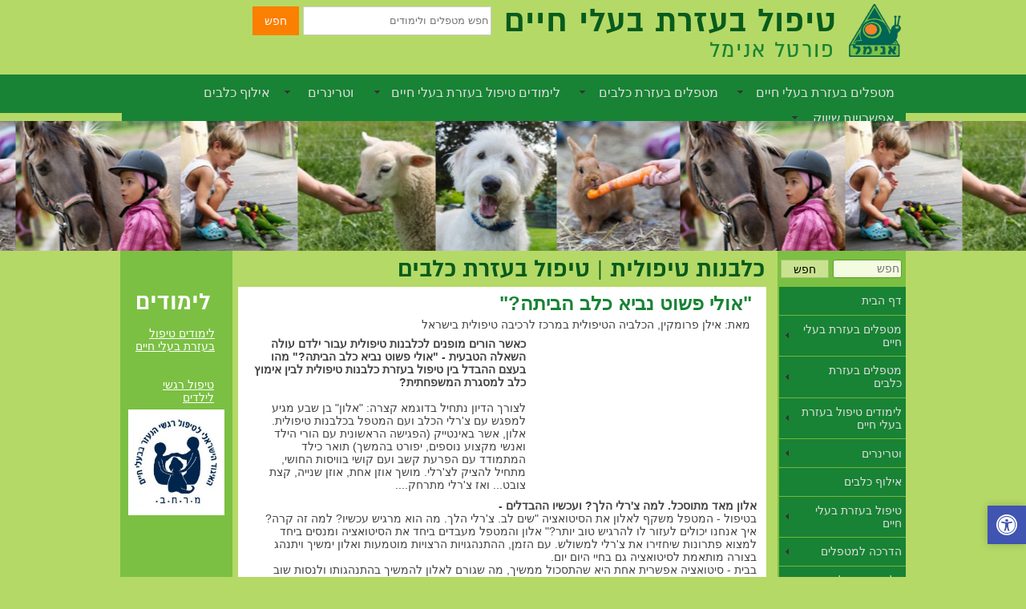

--- FILE ---
content_type: text/html; Charset=utf-8
request_url: https://www.animal.co.il/%D7%90%D7%95%D7%9C%D7%99-%D7%A4%D7%A9%D7%95%D7%98-%D7%A0%D7%91%D7%99%D7%90-%D7%9B%D7%9C%D7%91-%D7%94%D7%91%D7%99%D7%AA%D7%94.html
body_size: 48912
content:
<!DOCTYPE html>
<html lang='he'>
<head>
<META charset="utf-8" />
<!--[if lt IE 9]>
<script src="http://html5shiv.googlecode.com/svn/trunk/html5.js"></script>
<![endif]-->
<script type="text/javascript" src="https://sfilev2.f-static.com/site/include/newfeel/website3/ManageByDrag/engine/jQuery/jquery-1.10.2.min.js"></script>
<link rel="stylesheet" href="https://sfilev2.f-static.com/site/include/newfeel/website3/ManageByDrag/engine/jQuery/animate.min.css?v=1007161732" media="all" type="text/css" />
<script type="text/javascript" src="https://sfilev2.f-static.com/site/include/newfeel/website3/ManageByDrag/engine/jQuery/run-min.js?v=1007161732"></script>
<!--[if lt IE 9]>
<link rel="stylesheet" href="https://sfilev2.f-static.com/includeNew/topMenuIECSSFix.css" media="all" type="text/css" />
<![endif]-->
<link href='//fonts.googleapis.com/css?family="Almoni Dl":400italic,700italic,400,700|Helvetica Neue:400italic,700italic,400,700|Roboto:400italic,700italic,400,700|Secular One:400italic,700italic,400,700|-webkit-standard:400italic,700italic,400,700' rel='stylesheet' type='text/css'>
<link href='/include/fonts/almonidl.css' rel='stylesheet' type='text/css'>
<link href='/include/fonts/opensanshebrew.css' rel='stylesheet' type='text/css'>
<link rel='shortcut icon' href='https://sfilev2.f-static.com/image/users/355501/depart/favicon/icon/355501_0_114545.ico?v=1' type='image/x-icon'>
<meta name="google-site-verification" content="-I-zdHltNOC-sUf3bo8BluV6TZ5dZ5VTCy0O-iIpiJI" />

<meta name="google-site-verification" content="koawCiu_vZ0vYyJg0tVZebDK-wGPJd6BgtSi0U7Wucs" />

<meta content="gmwz5K32-vsYIbKPvcdOFx4E9WXvoonxBrwl4ToJGVM" name="google-site-verification" />

<!-- Start sOp External Script --><script type="text/javascript">

  var _gaq = _gaq || [];
  _gaq.push(['_setAccount', 'UA-5081412-1']);
  _gaq.push(['_trackPageview']);

  (function() {
    var ga = document.createElement('script'); ga.type = 'text/javascript'; ga.async = true;
    ga.src = ('https:' == document.location.protocol ? 'https://ssl' : 'http://www') + '.google-analytics.com/ga.js';
    var s = document.getElementsByTagName('script')[0]; s.parentNode.insertBefore(ga, s);
  })();
gtag('config', 'AW-1068322194');
</script><!-- End sOp External Script -->

<!-- Facebook Pixel Code -->
<script>
!function(f,b,e,v,n,t,s){if(f.fbq)return;n=f.fbq=function(){n.callMethod?
n.callMethod.apply(n,arguments):n.queue.push(arguments)};if(!f._fbq)f._fbq=n;
n.push=n;n.loaded=!0;n.version='2.0';n.queue=[];t=b.createElement(e);t.async=!0;
t.src=v;s=b.getElementsByTagName(e)[0];s.parentNode.insertBefore(t,s)}(window,
document,'script','https://connect.facebook.net/en_US/fbevents.js');
fbq('init', '775153979226042'); // Insert your pixel ID here.
fbq('track', 'PageView');
</script>
<noscript><img height="1" width="1" style="display:none"
src="https://www.facebook.com/tr?id=775153979226042&ev=PageView&noscript=1"
/></noscript>
<!-- DO NOT MODIFY -->
<!-- End Facebook Pixel Code -->

<!-- Google tag (gtag.js) -->
<script async src="https://www.googletagmanager.com/gtag/js?id=G-FDHBF1RG01"></script>
<script>
  window.dataLayer = window.dataLayer || [];
  function gtag(){dataLayer.push(arguments);}
  gtag('js', new Date());

  gtag('config', 'G-FDHBF1RG01');
</script>

<!-- Global site tag (gtag.js) - Google Ads: 1068322194 -->
<script async src="https://www.googletagmanager.com/gtag/js?id=AW-1068322194"></script>
<script>
  window.dataLayer = window.dataLayer || [];
  function gtag(){dataLayer.push(arguments);}
  gtag('js', new Date());

  gtag('config', 'AW-1068322194');
</script>

<!-- Google Tag Manager (noscript) -->
<noscript><iframe src="https://www.googletagmanager.com/ns.html?id=GTM-5CHWR8JX"
height="0" width="0" style="display:none;visibility:hidden"></iframe></noscript>
<!-- End Google Tag Manager (noscript) --><link rel='canonical' href='https://www.animal.co.il/%D7%90%D7%95%D7%9C%D7%99%2D%D7%A4%D7%A9%D7%95%D7%98%2D%D7%A0%D7%91%D7%99%D7%90%2D%D7%9B%D7%9C%D7%91%2D%D7%94%D7%91%D7%99%D7%AA%D7%94.html' /><title>אנימל - אולי פשוט נביא כלב הביתה</title><link rel="stylesheet" type="text/css" href="https://sfilev2.f-static.com/site/detail/include/websiteDefaultDesign.css?v=1007161732"/>
<link rel='stylesheet' href='https://sfilev2.f-static.com/image/users/355501/css/csshe_40456.css' type='text/css'>
<style>
table.bgcolorTable {
 width: 100% !important;
 display: table !important;
}
</style>
</head><body><div id='WebsiteDesign-MainDiv'>
<div id='WebsiteDesign-MainLayout'>
<div id='WebsiteDesign-MainLayoutBorder'>
<div id='WebsiteDesign-MainHeader'><header id='headerDetailHeaderMEM'><div id="headerDetailHeaderDragMEM" style="position: relative; height: 313px; top: 0px; right: 0px; left: 0px;" >











<input id="pagesEffectsData" type="hidden" value="0,500"><input id="mobileDevices" type="hidden" value="{&quot;mobileBOO&quot;:&quot;1&quot;,&quot;tabletBOO&quot;:&quot;undefined&quot;,&quot;mobilePhoneNumber&quot;:&quot;&quot;,&quot;cartButtonBOO&quot;:&quot;0&quot;,&quot;shareButtonsBOO&quot;:&quot;0&quot;,&quot;searchButtonNUM&quot;:&quot;1&quot;,&quot;iconColorTXT&quot;:&quot;white&quot;,&quot;spaceElemntsNUM&quot;:&quot;3&quot;,&quot;toolbarNUM&quot;:&quot;1&quot;}"><div id="dr4r3_boxshape_1764143460064" class="tool_boxshape WebsiteScreenWidth" style="position: absolute; right: auto; width: 100%; left: 0px; top: 93px; outline: none; height: 48px;"><div id="content_dr4r3_boxshape_1764143460064"><div class="resizeEle boxShape stripShapeFullScreen" style="height: 48px; width: 1354px; border: 0px solid rgb(217, 217, 217); background-color: rgb(24, 131, 52); border-radius: 0px; background-image: none; box-shadow: none; position: absolute; left: -199px; right: auto;"></div></div><div id="dr4r3_websiteMenu_1764143124697" class="tool_websiteMenu" style="position: absolute; right: auto; left: 1.78125px; top: 6px; outline: none; min-width: 0px; min-height: 0px; width: auto; height: auto;"><div id="content_dr4r3_websiteMenu_1764143124697"><nav id="menu_dr4r3_websiteMenu_1764143124697" style="width: auto; background-color: rgb(24, 131, 52); border-radius: 0px; border: 0px solid rgb(54, 54, 54); background-image: none;" class="MenuDesigHorizontal"><!-- b_v_sop_menuV2 --><ul class='MenuHorizontal'><li><a class='MenuBarItemSubmenu' href='/%D7%9E%D7%98%D7%A4%D7%9C%D7%99%D7%9D%2D%D7%91%D7%A2%D7%96%D7%A8%D7%AA%2D%D7%91%D7%A2%D7%9C%D7%99%2D%D7%97%D7%99%D7%99%D7%9D.html'><div>מטפלים בעזרת בעלי חיים</div></a><ul><li><a class='MenuBarItemSubmenu' href='/%D7%97%D7%93%D7%A9%2D%D7%9E%D7%98%D7%A4%D7%9C%D7%99%D7%9D%2D%D7%91%D7%A2%D7%96%D7%A8%D7%AA%2D%D7%91%D7%A2%D7%9C%D7%99%2D%D7%97%D7%99%D7%99%D7%9D%2D%D7%9B%D7%9C%D7%91%D7%99%D7%9D%2D%D7%9C%D7%A7%D7%91%D7%95%D7%A6%D7%95%D7%AA%2D%D7%95%D7%9C%D7%9E%D7%95%D7%A1%D7%93%D7%95%D7%AA.html'>חדש - מטפלים בעזרת בעלי חיים / כלבים לקבוצות ולמוסדות</a><ul><li><a href='http://hen.animal.co.il'>&quot;חן-החיות&quot; - מרכז לטיפול רגשי, התנהגותי וחינוכי בעזרת בעלי חיים</a></li><li><a href='http://yoniyehuda.animal.co.il/'>ד&quot;ר יוני יהודה - מרכז חוויות - מטפל מומחה בעזרת בעלי חיים</a></li><li><a href='https://www.animal.co.il/%D7%A0%D7%95%D7%A2%D7%94-%D7%92%D7%A4%D7%A0%D7%99-%D7%9E%D7%98%D7%A4%D7%9C%D7%AA-%D7%91%D7%A2%D7%96%D7%A8%D7%AA-%D7%91%D7%A2%D7%9C%D7%99-%D7%97%D7%99%D7%99%D7%9D.html'>נועה גפני - מטפלת בעזרת כלבים ובעלי חיים בבתי ספר</a></li></ul></li><li><a class='MenuBarItemSubmenu' href='/%D7%9E%D7%A8%D7%9B%D7%96%D7%99%D7%9D%2D%D7%98%D7%99%D7%A4%D7%95%D7%9C%D7%99%D7%99%D7%9D%2D%D7%91%D7%A2%D7%96%D7%A8%D7%AA%2D%D7%91%D7%A2%D7%9C%D7%99%2D%D7%97%D7%99%D7%99%D7%9D.html'>מרכזים טיפוליים בעזרת בעלי חיים</a><ul><li><a href='http://habaitshelhadas.animal.co.il'>הבית של הדס - מרכז טיפולים יחודי והדרכת הורים</a></li><li><a href='http://hen.animal.co.il'>&quot;חן-החיות&quot; - מרכז לטיפול רגשי, התנהגותי וחינוכי בעזרת בעלי חיים</a></li><li><a href='/%D7%91%D7%95%D7%9C%D7%91%D7%99%2D%D7%94%D7%9E%D7%A8%D7%9B%D7%96%2D%D7%9C%D7%98%D7%99%D7%A4%D7%95%D7%9C%2D%D7%91%D7%A2%D7%96%D7%A8%D7%AA%2D%D7%91%D7%A2%D7%9C%D7%99%2D%D7%97%D7%99%D7%99%D7%9D.html'>&quot;מרכז בולבי&quot; - המרכז לטיפול בעזרת בעלי חיים - שלוחות ברחבי הארץ</a></li><li><a href='/%D7%9E%D7%A8%D7%97%D7%91%D7%99%D7%9D%2D%D7%9E%D7%A8%D7%9B%D7%96%2D%D7%98%D7%99%D7%A4%D7%95%D7%9C%2D%D7%95%D7%94%D7%9B%D7%A9%D7%A8%D7%95%D7%AA%2D%D7%9C%D7%9E%D7%98%D7%A4%D7%9C%D7%99%D7%9D%2D%D7%94%D7%A0%D7%A2%D7%96%D7%A8%D7%99%D7%9D%2D%D7%91%D7%91%D7%A2%D7%9C%D7%99%2D%D7%97%D7%99%D7%99%D7%9D%2D%D7%93%D7%92%D7%A0%D7%99%D7%AA%2D%D7%99%D7%A2%D7%A8%D7%99.html'>מרחבים - מרכז טיפול והכשרות למטפלים הנעזרים בבעלי חיים - דגנית יערי</a></li></ul></li><li><a class='MenuBarItemSubmenu' href='/%D7%9E%D7%98%D7%A4%D7%9C%D7%99%D7%9D%2D%D7%91%D7%A2%D7%96%D7%A8%D7%AA%2D%D7%91%D7%A2%D7%9C%D7%99%2D%D7%97%D7%99%D7%99%D7%9D%2D%D7%A6%D7%A4%D7%95%D7%9F.html'>מטפלים באזור הצפון</a><ul><li><a href='http://hen.animal.co.il'>&quot;חן-החיות&quot; - מרכז לטיפול רגשי, התנהגותי וחינוכי בעזרת בעלי חיים</a></li><li><a href='/%D7%A0%D7%95%D7%A2%D7%94%2D%D7%97%D7%99%2D%D7%99%D7%95%D7%AA%D7%A8%2D%D7%9E%D7%98%D7%A4%D7%9C%D7%AA%2D%D7%A8%D7%92%D7%A9%D7%99%D7%AA%2D%D7%94%D7%A0%D7%A2%D7%96%D7%A8%D7%AA%2D%D7%91%D7%91%D7%A2%D7%9C%D7%99%2D%D7%97%D7%99%D7%99%D7%9D%2DNLP%2DCBT%2D%D7%95%D7%94%D7%93%D7%A8%D7%9B%D7%AA%2D%D7%94%D7%95%D7%A8%D7%99%D7%9D.html'>נועה חי יותר - מטפלת רגשית הנעזרת בבעלי חיים | NLP | CBT והדרכת הורים</a></li><li><a href='https://www.animal.co.il/%D7%A9%D7%95%D7%A7%D7%99-%D7%A7%D7%A8%D7%9F-%D7%9E%D7%98%D7%A4%D7%9C-%D7%91%D7%A2%D7%96%D7%A8%D7%AA-%D7%91%D7%A2%D7%9C%D7%99-%D7%97%D7%99%D7%99%D7%9D.html'>שוקי קרן -מטפל בעזרת בעלי חיים ומדריך הורים - צפון</a></li><li><a href='/%D7%A0%D7%99%D7%A6%D7%9F%2D%D7%99%D7%A9%D7%A8%D7%90%D7%9C%D7%99%2D%D7%9E%D7%99%D7%A8%D7%95%D7%96%2D%D7%9E%D7%98%D7%A4%D7%9C%D7%AA%2D%D7%91%D7%A2%D7%96%D7%A8%D7%AA%2D%D7%91%D7%A2%D7%9C%D7%99%2D%D7%97%D7%99%D7%99%D7%9D%2D%D7%95%D7%91%D7%90%D7%9E%D7%A6%D7%A2%D7%95%D7%AA%2D%D7%90%D7%95%D7%9E%D7%A0%D7%95%D7%AA.html'>ניצן ישראלי מירוז מטפלת בעזרת בעלי חיים ובאמצעות אומנות</a></li><li><a href='/%D7%90%D7%99%D7%99%D7%9C%2D%D7%9B%D7%A5%2D%D7%9E%D7%98%D7%A4%D7%9C%D7%AA%2D%D7%A8%D7%92%D7%A9%D7%99%D7%AA%2D%D7%91%D7%A2%D7%96%D7%A8%D7%AA%2D%D7%91%D7%A2%D7%9C%D7%99%2D%D7%97%D7%99%D7%99%D7%9D.html'>אייל אהרון כץ - מטפלת רגשית בעזרת בעלי חיים</a></li><li><a href='/%D7%AA%D7%9C%D7%9E%D7%94%2D%D7%AA%D7%95%D7%9E%D7%A1%D7%95%D7%9F%2D%D7%9E%D7%98%D7%A4%D7%9C%D7%AA%2D%D7%A8%D7%92%D7%A9%D7%99%D7%AA%2D%D7%91%D7%A2%D7%96%D7%A8%D7%AA%2D%D7%91%D7%A2%D7%9C%D7%99%2D%D7%97%D7%99%D7%99%D7%9D.html'>תלמה תומסון - מטפלת רגשית בעזרת בעלי חיים</a></li><li><a href='/%D7%90%D7%95%D7%A8%D7%99%2D%D7%92%D7%99%D7%98%D7%9C%D7%99%D7%9F%2D%D7%9E%D7%98%D7%A4%D7%9C%2D%D7%A8%D7%92%D7%A9%D7%99%2D%D7%91%D7%A2%D7%96%D7%A8%D7%AA%2D%D7%A4%D7%95%D7%A0%D7%99%D7%9D.html'>אורי גיטלין - מטפל רגשי בעזרת פונים</a></li><li><a href='/%D7%90%D7%93%D7%95%D7%94%2D%D7%A0%D7%AA%D7%9F%2D%D7%9E%D7%98%D7%A4%D7%9C%D7%AA%2D%D7%A8%D7%92%D7%A9%D7%99%D7%AA%2D%D7%91%D7%A2%D7%96%D7%A8%D7%AA%2D%D7%91%D7%A2%D7%9C%D7%99%2D%D7%97%D7%99%D7%99%D7%9D.html'>אדוה נתן - מטפלת רגשית בעזרת בעלי חיים ביקנעם</a></li><li><a href='/%D7%90%D7%99%D7%9C%D7%A0%D7%94%2D%D7%9B%D7%A5%2D%D7%A4%D7%A1%D7%99%D7%9B%D7%95%D7%AA%D7%A8%D7%A4%D7%99%D7%A1%D7%98%D7%99%D7%AA%2D%D7%91%D7%A1%D7%99%D7%95%D7%A2%2D%D7%91%D7%A2%D7%9C%D7%99%2D%D7%97%D7%99%D7%99%D7%9D.html'>אילנה כץ - פסיכותרפיסטית בסיוע בעלי חיים והדרכת הורים - אזור הצפון - קרית טבעון</a></li><li><a href='/%D7%A1%D7%A8%D7%99%D7%A0%D7%94%2D%D7%A8%D7%95%D7%9F%2D%D7%A9%D7%98%D7%95%D7%A1%D7%9C.html'>סרינה רון שטוסל - תרפיה בעזרת בעלי חיים והדרכת הורים - אזור חיפה</a></li></ul></li><li><a class='MenuBarItemSubmenu' href='/%D7%9E%D7%98%D7%A4%D7%9C%D7%99%D7%9D%2D%D7%91%D7%A2%D7%96%D7%A8%D7%AA%2D%D7%91%D7%A2%D7%9C%D7%99%2D%D7%97%D7%99%D7%99%D7%9D%2D%D7%A9%D7%A8%D7%95%D7%9F.html'>מטפלים באזור השרון</a><ul><li><a href='http://hen.animal.co.il'>&quot;חן-החיות&quot; - מרכז לטיפול רגשי, התנהגותי וחינוכי בעזרת בעלי חיים</a></li><li><a href='/%D7%97%D7%95%D7%97%D7%99%D7%AA%2D%D7%91%D7%A8%2D%D7%98%D7%99%D7%A4%D7%95%D7%9C%2D%D7%A8%D7%92%D7%A9%D7%99%2D%D7%9C%D7%99%D7%9C%D7%93%D7%99%D7%9D%2D%D7%95%D7%A0%D7%95%D7%A2%D7%A8%2D%D7%91%D7%A2%D7%96%D7%A8%D7%AA%2D%D7%91%D7%A2%D7%9C%D7%99%2D%D7%97%D7%99%D7%99%D7%9D.html'>חוחית בר - טיפול רגשי לילדים ונוער בעזרת בעלי חיים - קיבוץ גליל-ים, אזור הרצליה, השרון</a></li><li><a href='/%D7%92%D7%99%D7%9C%D7%94%2D%D7%91%D7%A8%D7%92%D7%A8%2D%E2%80%93%2D%D7%A2%D7%95%D7%91%D7%93%D7%AA%2D%D7%A1%D7%95%D7%A6%D7%99%D7%90%D7%9C%D7%99%D7%AA%2D%D7%9E%D7%98%D7%A4%D7%9C%D7%AA%2D%D7%91%D7%A2%D7%96%D7%A8%D7%AA%2D%D7%91%D7%A2%D7%9C%D7%99%2D%D7%97%D7%99%D7%99%D7%9D.html'>גילה ברגר – עובדת סוציאלית - מטפלת בעזרת בעלי חיים | אזור פתח תקווה והסביבה</a></li><li><a href='/%D7%92%D7%95%D7%A0%D7%99%2D%D7%A1%D7%A2%D7%A8%2D%D7%9E%D7%98%D7%A4%D7%9C%D7%AA%2D%D7%91%D7%A2%D7%96%D7%A8%D7%AA%2D%D7%9B%D7%9C%D7%91%D7%99%D7%9D%2D%D7%91%D7%99%D7%9C%D7%93%D7%99%D7%9D%2D%D7%95%D7%91%D7%A0%D7%99%2D%D7%A0%D7%95%D7%A2%D7%A8.html'>גוני סער מטפלת בעזרת כלבים בילדים ובני נוער - אזור השרון, כפר סבא</a></li><li><a href='/%D7%95%D7%90%D7%9C%D7%A8%D7%99%2D%D7%95%D7%99%D7%A9%D7%A0%D7%91%D7%A1%D7%A7%D7%99%2D%D7%9E%D7%98%D7%A4%D7%9C%D7%AA%2D%D7%91%D7%A2%D7%96%D7%A8%D7%AA%2D%D7%91%D7%A2%D7%9C%D7%99%2D%D7%97%D7%99%D7%99%D7%9D%2D%D7%A8%D7%9E%D7%AA%2D%D7%94%D7%A9%D7%A8%D7%95%D7%9F.html'>ואלרי וישנבסקי - מטפלת בעזרת בעלי חיים - רמת השרון</a></li><li><a href='https://www.animal.co.il/%D7%A9%D7%A0%D7%99%D7%AA-%D7%A4%D7%95%D7%9C%D7%A7-%D7%97%D7%95%D7%9C%D7%99-%D7%9E%D7%98%D7%A4%D7%9C%D7%AA-%D7%A8%D7%92%D7%A9%D7%99%D7%AA-%D7%91%D7%A2%D7%96%D7%A8%D7%AA-%D7%9B%D7%9C%D7%91%D7%99%D7%9D.html'>שנית פולק חולי - מטפלת רגשית בעזרת כלבים | אזור השרון</a></li><li><a href='/%D7%98%D7%99%D7%A4%D7%95%D7%9C%2D%D7%91%D7%90%D7%9E%D7%A6%D7%A2%D7%95%D7%AA%2D%D7%91%D7%A2%D7%9C%D7%99%2D%D7%97%D7%99%D7%99%D7%9D%2D%D7%A2%D7%9D%2D%D7%90%D7%A1%D7%A3%2D%D7%A4%D7%99%D7%9C%D7%99%D7%A4.html'>אסף פיליפ - מטפל רגשי בעזרת בעלי חיים - אבן יהודה, אזור נתניה</a></li><li><a href='/%D7%90%D7%A0%D7%94%2D%D7%A0%D7%99%D7%9E%D7%A7%D7%95%D7%91%D7%A1%D7%A7%D7%99%2D%D7%9E%D7%98%D7%A4%D7%9C%D7%AA%2D%D7%91%D7%A2%D7%96%D7%A8%D7%AA%2D%D7%91%D7%A2%D7%9C%D7%99%2D%D7%97%D7%99%D7%99%D7%9D%2D%D7%95%D7%91%D7%A2%D7%96%D7%A8%D7%AA%2D%D7%9E%D7%A9%D7%97%D7%A7.html'>אנה נימקובסקי - מטפלת בעזרת בעלי חיים ובעזרת משחק</a></li><li><a href='https://www.animal.co.il/355501/%d7%90%d7%99%d7%9c%d7%9f-%d7%96%d7%94%d7%a8-%d7%98%d7%99%d7%a4%d7%95%d7%9c-%d7%91%d7%a2%d7%96%d7%a8%d7%aa-%d7%9b%d7%9c%d7%91%d7%99%d7%9d-%d7%9c%d7%99%d7%9c%d7%93%d7%99%d7%9d-%d7%95%d7%91%d7%a0%d7%99-%d7%a0%d7%95%d7%a2%d7%a8'>אילן זהר - טיפול בעזרת כלבים לילדים ובני נוער</a></li><li><a href='https://www.animal.co.il/%d7%a2%d7%99%d7%93%d7%95-%d7%a8%d7%95%d7%98-%d7%9b%d7%9c%d7%91%d7%a0%d7%95%d7%aa-%d7%98%d7%99%d7%a4%d7%95%d7%9c%d7%99%d7%aa.html'>עידו רוט - כלבנות טיפולית</a></li><li><a href='/%D7%90%D7%99%D7%9C%D7%AA%2D%D7%90%D7%9C%D7%A7%D7%99%D7%99%D7%9D%2D%D7%98%D7%99%D7%A4%D7%95%D7%9C%2D%D7%A8%D7%92%D7%A9%D7%99%2D%D7%91%D7%A2%D7%96%D7%A8%D7%AA%2D%D7%91%D7%A2%D7%9C%D7%99%2D%D7%97%D7%99%D7%99%D7%9D.html'>אילת אלקיים - טיפול רגשי בעזרת בעלי חיים - דרום השרון - כפר סבא הוד השרון והסביבה</a></li><li><a href='/%D7%94%D7%91%D7%99%D7%AA%2D%D7%A9%D7%9C%2D%D7%90%D7%95%D7%A8%D7%99%D7%AA%2D%D7%90%D7%95%D7%A8%D7%99%D7%AA%2D%D7%A8%D7%95%D7%A0%D7%9F%2D%D7%9E%D7%A4%D7%92%D7%A9%D7%99%D7%9D%2D%D7%97%D7%95%D7%95%D7%99%D7%99%D7%AA%D7%99%D7%99%D7%9D%2D%D7%A2%D7%9D%2D%D7%91%D7%A2%D7%9C%D7%99%2D%D7%97%D7%99%D7%99%D7%9D.html'>אורית רונן - מטפלת רגשית בעזרת בעלי חיים ובשילוב אומנויות</a></li><li><a href='/%D7%90%D7%9C%D7%95%D7%A0%D7%94%2D%D7%91%D7%A8%2D%D7%90%D7%93%D7%95%D7%9F.html'>אלונה בר-אדון מטפלת בעזרת בעלי חיים וכלבנית טיפולית הרצליה</a></li><li><a href='/%D7%93%D7%A0%D7%94%2D%D7%91%D7%A8%D7%96%D7%A7%2D%D7%9E%D7%98%D7%A4%D7%9C%D7%AA%2D%D7%91%D7%A2%D7%96%D7%A8%D7%AA%2D%D7%91%D7%A2%D7%9C%D7%99%2D%D7%97%D7%99%D7%99%D7%9D.html'>דנה ברזק - מטפלת בעזרת בעלי חיים - אזור השרון והמרכז</a></li><li><a href='/%D7%9E%D7%A8%D7%91%2D%D7%91%D7%A1%D7%A8%2D%D7%9E%D7%98%D7%A4%D7%9C%D7%AA%2D%D7%A8%D7%92%D7%A9%D7%99%D7%AA%2D%D7%91%D7%A2%D7%96%D7%A8%D7%AA%2D%D7%91%D7%A2%2D%D7%97.html'>מרב בסר - מטפלת רגשית בעזרת בע&quot;ח</a></li><li><a href='/%D7%93%2D%D7%A8%2D%D7%A8%D7%95%D7%A0%D7%94%2D%D7%93%D7%95%D7%9C%D7%91%2D%D7%9E%D7%98%D7%A4%D7%9C%D7%AA%2D%D7%A8%D7%92%D7%A9%D7%99%D7%AA%2D%D7%91%D7%A2%D7%96%D7%A8%D7%AA%2D%D7%91%D7%A2%D7%9C%D7%99%2D%D7%97%D7%99%D7%99%D7%9D.html'>ד&quot;ר רונה דולב מטפלת רגשית בעזרת בעלי חיים</a></li><li><a href='/%D7%A4%D7%93%D7%99%D7%9C%D7%94%2D%D7%97%D7%90%D7%95%D7%9C%D7%94%2D%D7%9E%D7%98%D7%A4%D7%9C%D7%AA%2D%D7%91%D7%A2%D7%96%D7%A8%D7%AA%2D%D7%91%D7%A2%D7%9C%D7%99%2D%D7%97%D7%99%D7%99%D7%9D.html'>פדילה חאולה - מטפלת בעזרת בעלי חיים - אזור השרון, מגזר ערבי</a></li><li><a href='/%D7%93%D7%A8%2D%D7%A9%D7%A8%D7%99%D7%AA%2D%D7%9C%D7%91%2D%D7%91%D7%9F%2D%D7%93%D7%91%2D%D7%A4%D7%A1%D7%99%D7%9B%D7%95%D7%9C%D7%95%D7%92%D7%99%D7%AA%2D%D7%94%D7%A0%D7%A2%D7%96%D7%A8%D7%AA%2D%D7%91%D7%91%D7%A2%D7%9C%D7%99%2D%D7%97%D7%99%D7%99%D7%9D.html'>ד&quot;ר שרית לב-בן דב פסיכולוגית הנעזרת בבעלי חיים - אזור קדימה, השרון</a></li><li><a href='/%D7%A0%D7%99%D7%A6%D7%94%2D%D7%98%D7%99%D7%99%D7%9B%D7%9E%D7%9F%2D%D7%97%D7%99%2D%D7%93%D7%A8%2D%D7%97%D7%99%D7%A0%D7%95%D7%9A%2D%D7%95%D7%A1%D7%99%D7%95%D7%A2%2D%D7%98%D7%99%D7%A4%D7%95%D7%9C%D7%99%2D%D7%91%D7%90%D7%9E%D7%A6%D7%A2%D7%95%D7%AA%2D%D7%91%D7%A2%D7%9C%D7%99%2D%D7%97%D7%99%D7%99%D7%9D.html'>ניצה טייכמן - חי-דר, חינוך וסיוע טיפולי באמצעות בעלי חיים - מושב נחלים, אזור פתח תקווה</a></li><li><a href='/%D7%95%D7%A8%D7%93%2D%D7%9E%D7%A0%D7%A9%D7%A8%D7%95%D7%A3%2D%D7%9E%D7%98%D7%A4%D7%9C%D7%AA%2D%D7%91%D7%A2%D7%96%D7%A8%D7%AA%2D%D7%9B%D7%9C%D7%91%D7%99%D7%9D.html'>ורד מנשרוף - מטפלת בעזרת כלבים</a></li><li><a href='/%D7%93%2D%D7%A8%2D%D7%A8%D7%99%D7%99%D7%A6%D7%9C%2D%D7%90%D7%93%D7%9C%D7%A8%2D%D7%98%D7%99%D7%A4%D7%95%D7%9C%2D%D7%A8%D7%92%D7%A9%D7%99%2D%D7%91%D7%A2%D7%96%D7%A8%D7%AA%2D%D7%91%D7%A2%D7%9C%D7%99%2D%D7%97%D7%99%D7%99%D7%9D%2D%D7%95%D7%A1%D7%95%D7%A1%D7%99%D7%9D.html'>ד&quot;ר רייצל אדלר - טיפול רגשי בעזרת בעלי חיים וסוסים</a></li></ul></li><li><a class='MenuBarItemSubmenu' href='/%D7%9E%D7%98%D7%A4%D7%9C%D7%99%D7%9D%2D%D7%91%D7%A2%D7%96%D7%A8%D7%AA%2D%D7%91%D7%A2%D7%9C%D7%99%2D%D7%97%D7%99%D7%99%D7%9D%2D%D7%99%D7%A8%D7%95%D7%A9%D7%9C%D7%99%D7%9D.html'>מטפלים באזור ירושלים ומודיעין</a><ul><li><a href='/%D7%A0%D7%95%D7%A2%D7%94%2D%D7%92%D7%A4%D7%A0%D7%99%2D%D7%9E%D7%98%D7%A4%D7%9C%D7%AA%2D%D7%91%D7%A2%D7%96%D7%A8%D7%AA%2D%D7%91%D7%A2%D7%9C%D7%99%2D%D7%97%D7%99%D7%99%D7%9D.html'>נועה גפני - מטפלת בעזרת בעלי חיים, אילוף כלבים וכלבנות טיפולית - אזור ירושלים</a></li><li><a href='http://hen.animal.co.il'>&quot;חן-החיות&quot; - מרכז לטיפול רגשי, התנהגותי וחינוכי בעזרת בעלי חיים</a></li><li><a href='/%D7%9E%D7%99%D7%9B%D7%9C%2D%D7%98%D7%99%D7%91%D7%99%D7%A7%D7%94%2D%D7%A0%D7%93%D7%92%2D%D7%A8%2D%D7%A4%D7%A1%D7%99%D7%9B%D7%95%D7%AA%D7%A8%D7%A4%D7%99%D7%A1%D7%98%D7%99%D7%AA%2D%D7%95%D7%9E%D7%98%D7%A4%D7%9C%D7%AA%2D%D7%94%D7%A0%D7%A2%D7%96%D7%A8%D7%AA%2D%D7%91%D7%91%D7%A2%D7%9C%D7%99%2D%D7%97%D7%99%D7%99%D7%9D.html'>מיכל טיביקה נדג'ר - פסיכותרפיסטית ומטפלת הנעזרת בבעלי-חיים</a></li><li><a href='/%D7%A2%D7%95%D7%A4%D7%A8%D7%99%2D%D7%94%D7%9E%D7%A4%D7%94%2D%D7%A9%D7%95%D7%97%D7%98%2D%D7%A7%D7%A1%D7%9D%2D%D7%A9%D7%9C%2D%D7%9B%D7%9C%D7%91.html'>עופרי המפה שוחט - מטפלת בעזרת כלבים</a></li><li><a href='/%D7%A8%D7%95%D7%A0%D7%99%D7%AA%2D%D7%95%D7%A2%D7%9E%D7%99%D7%AA%2D%D7%9E%D7%98%D7%A4%D7%9C%D7%95%D7%AA%2D%D7%91%D7%A2%D7%96%D7%A8%D7%AA%2D%D7%91%D7%A2%D7%9C%D7%99%2D%D7%97%D7%99%D7%99%D7%9D.html'>רונית ועמית - מטפלות בעזרת בעלי חיים</a></li><li><a href='/%D7%A0%D7%A2%D7%94%2D%D7%A9%D7%94%D7%9D%2D%D7%9C%D7%99%D7%98%D7%95%D7%A3%2D%D7%9E%D7%94%D7%9C%D7%91%2D%D7%98%D7%99%D7%A4%D7%95%D7%9C%2D%D7%91%D7%A2%D7%96%D7%A8%D7%AA%2D%D7%91%D7%A2%D7%9C%D7%99%2D%D7%97%D7%99%D7%99%D7%9D.html'>נעה שהם - המרכז לטיפולים רגשיים - טיפול בעזרת בעלי חיים וכלבנות טיפולית - אזור מודיעין</a></li><li><a href='/%D7%93%D7%A8%2D%D7%99%D7%95%D7%A0%D7%99%2D%D7%99%D7%94%D7%95%D7%93%D7%94%2D%D7%A1%D7%99%D7%95%D7%A2%2D%D7%98%D7%99%D7%A4%D7%95%D7%9C%D7%99%2D%D7%91%D7%A2%D7%96%D7%A8%D7%AA%2D%D7%91%D7%A2%D7%97.html'>ד&quot;ר יוני יהודה - מרכז חוויות - מטפל מומחה בעזרת בעלי חיים - אזור ירושלים, תל אביב וחיפה</a></li></ul></li><li><a class='MenuBarItemSubmenu' href='/%D7%9E%D7%98%D7%A4%D7%9C%D7%99%D7%9D%2D%D7%91%D7%A2%D7%96%D7%A8%D7%AA%2D%D7%91%D7%A2%D7%9C%D7%99%2D%D7%97%D7%99%D7%99%D7%9D%2D%D7%9E%D7%A8%D7%9B%D7%96.html'>מטפלים באזור המרכז</a><ul><li><a href='/%D7%A0%D7%92%D7%94%2D%D7%92%D7%95%D7%A8%2D%D7%90%D7%A8%D7%99%D7%94%2D%D7%9E%D7%98%D7%A4%D7%9C%D7%AA%2D%D7%A8%D7%92%D7%A9%D7%99%D7%AA%2D%D7%91%D7%A2%D7%96%D7%A8%D7%AA%2D%D7%91%D7%A2%D7%9C%D7%99%2D%D7%97%D7%99%D7%99%D7%9D.html'>נגה גור אריה - מטפלת רגשית בעזרת בעלי חיים</a></li><li><a href='/%D7%90%D7%93%D7%A8%2D%D7%A8%D7%95%D7%91%D7%99%D7%9F%2D%D7%92%D7%95%D7%9C%D7%A7%D7%A8%D7%95%D7%91%2D%D7%9E%D7%98%D7%A4%D7%9C%D7%AA%2D%D7%91%D7%A2%D7%96%D7%A8%D7%AA%2D%D7%91%D7%A2%2D%D7%97%2D%D7%91%D7%92%D7%99%D7%A9%D7%94%2D%D7%94%D7%94%D7%93%D7%93%D7%99%D7%AA.html'>אדר רובין גולקרוב - מטפלת בעזרת בעלי חיים בגישה ההדדית</a></li><li><a href='/%D7%9E%D7%A4%D7%92%D7%A9%2D%D7%A2%D7%9D%2D%D7%94%D7%9C%D7%91%2D%D7%A0%D7%95%D7%99%D7%94%D7%90%D7%98%D7%99%D7%94%2D%D7%A4%D7%A1%D7%99%D7%9B%D7%95%D7%AA%D7%A8%D7%A4%D7%99%D7%94%2D%D7%9C%D7%A6%D7%93%2D%D7%91%D7%A2%D7%9C%D7%99%2D%D7%97%D7%99%D7%99%D7%9D.html'>מפגש עם הלב - נויה אטיה - פסיכותרפיה לצד בעלי חיים</a></li><li><a href='https://www.animal.co.il/%D7%90%D7%9C%D7%95%D7%A0%D7%94-%D7%91%D7%A8-%D7%90%D7%93%D7%95%D7%9F.html'>אלונה בר אדון מטפלת רגשית בעזרת בעלי חיים הרצליה</a></li><li><a href='http://habaitshelhadas.animal.co.il'>הבית של הדס - פינת חי טיפולית חווייתית והדרכת הורים</a></li><li><a href='http://hen.animal.co.il'>&quot;חן-החיות&quot; - מרכז לטיפול רגשי, התנהגותי וחינוכי בעזרת בעלי חיים</a></li><li><a href='/%D7%99%D7%A2%D7%9C%2D%D7%91%D7%99%D7%93%D7%A8%D7%9E%D7%9F%2D%D7%9E%D7%98%D7%A4%D7%9C%D7%AA%2D%D7%91%D7%A2%D7%96%D7%A8%D7%AA%2D%D7%91%D7%A2%D7%9C%D7%99%2D%D7%97%D7%99%D7%99%D7%9D%2D%D7%95%D7%9E%D7%A0%D7%97%D7%AA%2D%D7%A7%D7%91%D7%95%D7%A6%D7%95%D7%AA.html'>יעל בידרמן - מטפלת בעזרת בעלי חיים ומנחת קבוצות</a></li><li><a href='/%D7%94%D7%95%D7%93%D7%99%D7%94%2D%D7%95%D7%A1%D7%A8%D7%9E%D7%9F%2D%D7%91%D7%A2%D7%9C%D7%AA%2D%D7%A7%D7%9C%D7%99%D7%A0%D7%99%D7%A7%D7%94%2D%D7%98%D7%99%D7%A4%D7%95%D7%9C%D7%99%D7%AA%2D%D7%9C%D7%90%D7%A0%D7%A9%D7%99%D7%9D%2D%D7%91%D7%A2%D7%96%D7%A8%D7%AA%2D%D7%91%D7%A2%D7%9C%D7%99%2D%D7%97%D7%99%D7%99%D7%9D.html'>הודיה וסרמן - מטפלת בעזרת בעלי חיים</a></li><li><a href='https://www.animal.co.il/355501/%D7%9E%D7%A7%D7%95%D7%9D-%D7%99%D7%A8%D7%95%D7%A7-%D7%98%D7%99%D7%A4%D7%95%D7%9C-%D7%91%D7%A2%D7%96%D7%A8%D7%AA-%D7%91%D7%A2%D7%9C%D7%99-%D7%97%D7%99%D7%99%D7%9D'>טל ברודר - טיפול בעזרת בעלי חיים - נס ציונה, ראשון לציון, רחובות, חולון, בת ים, יבנה, באר יעקוב,</a></li><li><a href='/%D7%91%D7%97%D7%99%D7%A7%2D%D7%94%D7%97%D7%99%D7%95%D7%AA%2D%D7%9C%D7%99%D7%A8%D7%95%D7%9F%2D%D7%A7%D7%95%D7%A8%D7%95%D7%A0%D7%94%2D%D7%9E%D7%98%D7%A4%D7%9C%D7%AA%2D%D7%91%D7%A2%D7%96%D7%A8%D7%AA%2D%D7%91%D7%A2%D7%9C%D7%99%2D%D7%97%D7%99%D7%99%D7%9D.html'>לירון קורונה - מטפלת בעזרת בעלי חיים - אזור רמת גן</a></li><li><a href='/%D7%93%D7%92%D7%A0%D7%99%D7%AA%2D%D7%99%D7%A2%D7%A8%D7%99%2D%D7%94%D7%93%D7%A8%D7%9B%D7%94%2D%D7%9C%D7%9E%D7%98%D7%A4%D7%9C%D7%99%D7%9D%2D%D7%91%D7%A2%D7%96%D7%A8%D7%AA%2D%D7%91%D7%A2%D7%9C%D7%99%2D%D7%97%D7%99%D7%99%D7%9D.html'>דגנית יערי  - מטפלת ומדריכה מטפלים בעזרת בעלי חיים - אזור תל אביב והמרכז</a></li><li><a href='/%D7%9C%D7%99%D7%A8%D7%95%D7%9F%2D%D7%91%D7%9F%2D%D7%90%D7%94%D7%A8%D7%95%D7%9F%2D%D7%A9%D7%A8%D7%91%D7%99%D7%98%2D%D7%9E%D7%98%D7%A4%D7%9C%D7%AA%2D%D7%91%D7%90%D7%9E%D7%A6%D7%A2%D7%95%D7%AA%2D%D7%9B%D7%9C%D7%91%D7%99%D7%9D%2D%D7%95%D7%9E%D7%90%D7%9C%D7%A4%D7%AA%2D%D7%9B%D7%9C%D7%91%D7%99%D7%9D.html'>לירון בן אהרון-שרביט - מטפלת באמצעות כלבים ומאלפת כלבים</a></li><li><a href='/%D7%99%D7%95%D7%A0%D7%99%2D%D7%99%D7%95%D7%A9%D7%A2%2DZooManity%2D%D7%A4%D7%A1%D7%99%D7%9B%D7%95%D7%AA%D7%A8%D7%A4%D7%99%D7%A1%D7%98%2D%D7%A7%D7%95%D7%92%D7%A0%D7%99%D7%98%D7%99%D7%91%D7%99%2D%D7%94%D7%AA%D7%A0%D7%94%D7%92%D7%95%D7%AA%D7%99%2D%D7%95%D7%9E%D7%98%D7%A4%D7%9C%2D%D7%91%D7%A2%D7%96%D7%A8%D7%AA%2D%D7%91%D7%A2%D7%9C%D7%99%2D%D7%97%D7%99%D7%99%D7%9D.html'>יוני יושע - מטפל רגשי בסיוע בעלי חיים ולוגותרפיסט - אזור אשקלון והדרום</a></li><li><a href='/%D7%93%D7%92%D7%A0%D7%99%D7%AA%2D%D7%99%D7%A2%D7%A8%D7%99%2D%D7%A9%D7%A0%D7%99%2D%D7%9E%D7%98%D7%A4%D7%9C%D7%AA%2D%D7%94%D7%A0%D7%A2%D7%96%D7%A8%D7%AA%2D%D7%91%D7%91%D7%A2%D7%9C%D7%99%2D%D7%97%D7%99%D7%99%D7%9D.html'>דגנית יערי - שני - מטפלת הנעזרת בבעלי חיים</a></li><li><a href='/%D7%90%D7%99%D7%9B%D7%95%2D%D7%AA%2D%D7%90%D7%99%D7%9C%D7%95%D7%A3%2D%D7%9B%D7%9C%D7%91%D7%99%D7%9D%2D%D7%95%D7%AA%D7%A8%D7%A4%D7%99%D7%94%2D%D7%98%D7%99%D7%A4%D7%95%D7%9C%2D%D7%91%D7%A2%D7%96%D7%A8%D7%AA%2D%D7%9B%D7%9C%D7%91%D7%99%D7%9D.html'>איכו&quot;ת - אילוף כלבים ותרפיה | טיפול בעזרת כלבים - אזור תל אביב ורחבי הארץ</a></li><li><a href='https://www.animal.co.il/%d7%a2%d7%99%d7%93%d7%95-%d7%a8%d7%95%d7%98-%d7%9b%d7%9c%d7%91%d7%a0%d7%95%d7%aa-%d7%98%d7%99%d7%a4%d7%95%d7%9c%d7%99%d7%aa.html'>עידו רוט - כלבנות טיפולית</a></li></ul></li><li><a class='MenuBarItemSubmenu' href='/%D7%9E%D7%98%D7%A4%D7%9C%D7%99%D7%9D%2D%D7%91%D7%A2%D7%96%D7%A8%D7%AA%2D%D7%91%D7%A2%D7%9C%D7%99%2D%D7%97%D7%99%D7%99%D7%9D%2D%D7%A9%D7%A4%D7%9C%D7%94.html'>מטפלים באזור השפלה</a><ul><li><a href='/%D7%94%D7%91%D7%99%D7%AA%2D%D7%A9%D7%9C%2D%D7%94%D7%93%D7%A1%2D%D7%A4%D7%99%D7%A0%D7%AA%2D%D7%97%D7%99%2D%D7%98%D7%99%D7%A4%D7%95%D7%9C%D7%99%D7%AA%2D%D7%97%D7%95%D7%95%D7%99%D7%AA%D7%99%D7%AA.html'>הבית של הדס - מרכז טיפולי באמצעות בעלי חיים והדרכת הורים - ניר צבי, 5 דקות מראשון לציון</a></li><li><a href='http://hen.animal.co.il'>&quot;חן-החיות&quot; - מרכז לטיפול רגשי, התנהגותי וחינוכי בעזרת בעלי חיים</a></li><li><a href='/%D7%9E%D7%A7%D7%95%D7%9D%2D%D7%99%D7%A8%D7%95%D7%A7%2D%D7%98%D7%99%D7%A4%D7%95%D7%9C%2D%D7%91%D7%A2%D7%96%D7%A8%D7%AA%2D%D7%91%D7%A2%D7%9C%D7%99%2D%D7%97%D7%99%D7%99%D7%9D.html'>טל ברודר - טיפול בעזרת בעלי חיים - נס ציונה, ראשון לציון, רחובות, חולון, בת ים, יבנה, באר יעקוב,</a></li><li><a href='/%D7%A8%D7%95%D7%A0%D7%99%D7%AA%2D%D7%90%D7%95%D7%A8%D7%9F%2D%D7%A2%D7%95%D7%A1%2D%D7%A7%D7%9C%D7%99%D7%A0%D7%99%D7%AA%2D%D7%95%D7%9E%D7%98%D7%A4%D7%9C%D7%AA%2D%D7%91%D7%A2%D7%96%D7%A8%D7%AA%2D%D7%91%D7%A2%D7%9C%D7%99%2D%D7%97%D7%99%D7%99%D7%9D.html'>רונית אורן -  עו&quot;ס קלינית ומטפלת בעזרת בעלי חיים</a></li><li><a href='/%D7%90%D7%95%D7%A8%D7%A0%D7%94%2D%D7%A9%D7%9C%D7%94%D7%91%D7%AA%2D%D7%9E%D7%98%D7%A4%D7%9C%D7%AA%2D%D7%A8%D7%92%D7%A9%D7%99%D7%AA%2D%D7%91%D7%A0%D7%95%D7%9B%D7%97%D7%95%D7%AA%2D%D7%91%D7%A2%D7%9C%D7%99%2D%D7%97%D7%99%D7%99%D7%9D%2D%D7%95%D7%9E%D7%93%D7%A8%D7%99%D7%9B%D7%AA%2D%D7%94%D7%95%D7%A8%D7%99%D7%9D%2D%D7%A8%D7%97%D7%95%D7%91%D7%95%D7%AA.html'>אורנה שלהבת - מטפלת רגשית בנוכחות בעלי חיים ומדריכת הורים רחובות</a></li><li><a href='/%D7%90%D7%9C%D7%99%D7%90%D7%95%D7%A8%2D%D7%9E%D7%95%D7%A8%2D%D7%99%D7%95%D7%A1%D7%A3%2D%D7%A2%D7%95%D7%91%D7%93%2D%D7%A1%D7%95%D7%A6%D7%99%D7%90%D7%9C%D7%99%2D%D7%A7%D7%9C%D7%99%D7%A0%D7%99%2D%D7%98%D7%99%D7%A4%D7%95%D7%9C%2D%D7%98%D7%99%D7%A4%D7%95%D7%9C%2D%D7%91%D7%99%D7%9C%D7%93%D7%99%D7%9D%2D%D7%91%D7%A0%D7%99%2D%D7%A0%D7%95%D7%A2%D7%A8%2D%D7%95%D7%94%D7%95%D7%A8%D7%99%D7%9D.html'>אליאור מור יוסף - עובד סוציאלי קליני, מטפל בילדים, בני נוער והורים בעזרת בעלי חיים</a></li><li><a href='/%D7%90%D7%95%D7%A8%2D%D7%A9%D7%97%D7%A8%2D%D7%90%D7%A0%D7%92%2D%D7%9C%2D%D7%9E%D7%98%D7%A4%D7%9C%D7%AA%2D%D7%A8%D7%92%D7%A9%D7%99%D7%AA%2D%D7%94%D7%A0%D7%A2%D7%96%D7%A8%D7%AA%2D%D7%91%D7%91%D7%A2%2D%D7%97%2D%D7%9E%D7%93%D7%A8%D7%99%D7%9B%D7%AA%2D%D7%94%D7%95%D7%A8%D7%99%D7%9D.html'>אור-שחר אנג'ל - מטפלת רגשית הנעזרת בבע''ח, מדריכת הורים</a></li><li><a href='/%D7%93%D7%A8%D7%95%D7%A8%D7%94%2D%D7%A8%D7%A4%2D%D7%9E%D7%98%D7%A4%D7%9C%D7%AA%2D%D7%A8%D7%92%D7%A9%D7%99%D7%AA%2D%D7%91%D7%A2%D7%96%D7%A8%D7%AA%2D%D7%91%D7%A2%D7%9C%D7%99%2D%D7%97%D7%99%D7%99%D7%9D%2D%D7%95%D7%9E%D7%A0%D7%97%D7%AA%2D%D7%94%D7%95%D7%A8%D7%99%D7%9D.html'>דרורה רפ - מטפלת רגשית בעזרת בעלי חיים ומנחת הורים</a></li><li><a href='/%D7%A9%D7%95%D7%A7%D7%99%2D%D7%A7%D7%A8%D7%9F%2D%D7%9E%D7%98%D7%A4%D7%9C%2D%D7%91%D7%A2%D7%96%D7%A8%D7%AA%2D%D7%91%D7%A2%D7%9C%D7%99%2D%D7%97%D7%99%D7%99%D7%9D.html'>שוקי קרן - מטפל בעזרת בעלי חיים | צפון | שפלה</a></li><li><a href='/%D7%A9%D7%A8%D7%99%D7%AA%2D%D7%9C%D7%95%D7%99%2D%D7%97%D7%95%D7%95%D7%99%D7%95%D7%AA%2D%D7%A2%D7%9D%2D%D7%97%D7%99%D7%95%D7%AA%2D%D7%94%D7%9E%D7%A8%D7%9B%D7%96%2D%D7%9C%D7%98%D7%99%D7%A4%D7%95%D7%9C%2D%D7%91%D7%A2%D7%96%D7%A8%D7%AA%2D%D7%91%D7%A2%D7%9C%D7%99%2D%D7%97%D7%99%D7%99%D7%9D.html'>שרית לוי - מטפלת בעזרת בעלי חיים</a></li><li><a href='/%D7%A9%D7%9C%D7%95%D7%9E%D7%99%D7%AA%2D%D7%9C%D7%94%D7%91%2D%D7%9E%D7%98%D7%A4%D7%9C%D7%AA%2D%D7%91%D7%A2%D7%96%D7%A8%D7%AA%2D%D7%91%D7%A2%D7%9C%D7%99%2D%D7%97%D7%99%D7%99%D7%9D.html'>שלומית להב - מטפלת בעזרת בעלי חיים</a></li><li><a href='/%D7%A2%D7%A0%D7%AA%2D%D7%A7%D7%A6%D7%99%D7%A8%2D%D7%90%D7%9C%D7%99%D7%90%D7%9C%2D%D7%9E%D7%98%D7%A4%D7%9C%D7%AA%2D%D7%91%D7%A2%D7%96%D7%A8%D7%AA%2D%D7%91%D7%A2%D7%9C%D7%99%2D%D7%97%D7%99%D7%99%D7%9D.html'>ענת קציר אליאל - מטפלת רגשית בעזרת בעלי חיים ומדריכת סטודנטים - ראשון לציון</a></li><li><a href='/%D7%A6%D7%99%D7%A4%D7%95%D7%A8%2D%D7%91%D7%9C%D7%91%2D%D7%90%D7%A4%D7%A8%D7%AA%2D%D7%A8%D7%97%D7%9E%D7%99%D7%9D%2D%D7%95%2D%D7%A8%D7%97%D7%9C%2D%D7%A2%D7%9E%D7%A8%2D%D7%98%D7%99%D7%A4%D7%95%D7%9C%2D%D7%91%D7%A2%D7%96%D7%A8%D7%AA%2D%D7%91%D7%A2%D7%9C%D7%99%2D%D7%97%D7%99%D7%99%D7%9D.html'>ציפור בלב - אפרת רחמים ו רחל עמר - טיפול בעזרת בעלי חיים</a></li></ul></li><li><a class='MenuBarItemSubmenu' href='/%D7%9E%D7%98%D7%A4%D7%9C%D7%99%D7%9D%2D%D7%91%D7%A2%D7%96%D7%A8%D7%AA%2D%D7%91%D7%A2%D7%9C%D7%99%2D%D7%97%D7%99%D7%99%D7%9D%2D%D7%93%D7%A8%D7%95%D7%9D.html'>מטפלים באזור הדרום</a><ul><li><a href='/%D7%97%D7%9F%2D%D7%94%D7%97%D7%99%D7%95%D7%AA%2D%D7%9E%D7%A8%D7%9B%D7%96%2D%D7%98%D7%99%D7%A4%D7%95%D7%9C%D7%99%2D%D7%A8%D7%92%D7%A9%D7%99%2D%D7%94%D7%AA%D7%A0%D7%94%D7%92%D7%95%D7%AA%D7%99%2D%D7%95%D7%97%D7%99%D7%A0%D7%95%D7%9B%D7%99%2D%D7%91%D7%A2%D7%96%D7%A8%D7%AA%2D%D7%91%D7%A2%D7%9C%D7%99%2D%D7%97%D7%99%D7%99%D7%9D.html'>&quot;חן החיות&quot; - מרכז טיפולי רגשי, התנהגותי וחינוכי בעזרת בעלי חיים</a></li><li><a href='/%D7%A8%D7%99%D7%A0%D7%AA%2D%D7%91%D7%A0%D7%93%D7%99%D7%A7%D7%98%2D%E2%80%93%2D%D7%9E%D7%98%D7%A4%D7%9C%D7%AA%2D%D7%A8%D7%92%D7%A9%D7%99%D7%AA%2D%D7%91%D7%A1%D7%99%D7%95%D7%A2%2D%D7%91%D7%A2%D7%9C%D7%99%2D%D7%97%D7%99%D7%99%D7%9D%2D%D7%91%D7%91%D7%90%D7%A8%2D%D7%A9%D7%91%D7%95%D7%A2.html'>רינת בנדיקט – מטפלת רגשית בסיוע בעלי חיים  בבאר שבוע</a></li><li><a href='/%D7%A7%D7%A8%D7%A0%D7%99%D7%AA%2D%D7%91%D7%9F%2D%D7%99%D7%A9%D7%A8%2D%D7%9E%D7%98%D7%A4%D7%9C%D7%AA%2D%D7%A8%D7%92%D7%A9%D7%99%D7%AA%2D%D7%91%D7%A2%D7%96%D7%A8%D7%AA%2D%D7%91%D7%A2%D7%9C%D7%99%2D%D7%97%D7%99%D7%99%D7%9D.html'>קרנית בן ישר - מטפלת רגשית בעזרת בעלי חיים</a></li><li><a href='/%D7%9C%D7%91%D7%95%D7%A0%D7%94%2D%D7%9C%D7%97%D7%9E%D7%99%2D%D7%98%D7%99%D7%A4%D7%95%D7%9C%2D%D7%91%D7%A2%D7%96%D7%A8%D7%AA%2D%D7%91%D7%A2%D7%9C%D7%99%2D%D7%97%D7%99%D7%99%D7%9D.html'>לבונה לחמי - טיפול בעזרת בעלי חיים</a></li><li><a href='/%D7%A0%D7%98%D7%9C%D7%99%2D%D7%90%D7%99%D7%93%D7%99%2D%D7%9E%D7%98%D7%A4%D7%9C%D7%AA%2D%D7%91%D7%A2%D7%96%D7%A8%D7%AA%2D%D7%91%D7%A2%D7%9C%D7%99%2D%D7%97%D7%99%D7%99%D7%9D%2D%D7%91%D7%90%D7%99%D7%9C%D7%AA.html'>נטלי אידי - מטפלת בעזרת בעלי חיים באילת</a></li><li><a href='https://www.animal.co.il/355501/%D7%9E%D7%A7%D7%95%D7%9D-%D7%99%D7%A8%D7%95%D7%A7-%D7%98%D7%99%D7%A4%D7%95%D7%9C-%D7%91%D7%A2%D7%96%D7%A8%D7%AA-%D7%91%D7%A2%D7%9C%D7%99-%D7%97%D7%99%D7%99%D7%9D'>טל ברודר - טיפול בעזרת בעלי חיים - נס ציונה, ראשון לציון, רחובות, חולון, בת ים, יבנה, באר יעקוב,</a></li></ul></li><li><a class='MenuBarItemSubmenu' href='/%D7%94%D7%93%D7%A8%D7%9B%D7%AA%2D%D7%94%D7%95%D7%A8%D7%99%D7%9D%2D%D7%91%D7%98%D7%99%D7%A4%D7%95%D7%9C%2D%D7%91%D7%A2%D7%96%D7%A8%D7%AA%2D%D7%91%D7%A2%D7%9C%D7%99%2D%D7%97%D7%99%D7%99%D7%9D.html'>הדרכת הורים בטיפול בעזרת בעלי חיים</a><ul><li><a href='http://hen.animal.co.il'>&quot;חן-החיות&quot; - מרכז לטיפול רגשי, התנהגותי וחינוכי בעזרת בעלי חיים</a></li><li><a href='https://www.animal.co.il/%D7%A9%D7%95%D7%A7%D7%99-%D7%A7%D7%A8%D7%9F-%D7%9E%D7%98%D7%A4%D7%9C-%D7%91%D7%A2%D7%96%D7%A8%D7%AA-%D7%91%D7%A2%D7%9C%D7%99-%D7%97%D7%99%D7%99%D7%9D.html'>שוקי קרן - מטפל בעזרת בעלי חיים ומדריך הורים | צפון</a></li></ul></li><li><a class='MenuBarItemSubmenu' href='/%D7%97%D7%95%D7%95%D7%AA%2D%D7%A1%D7%95%D7%A1%D7%99%D7%9D%2D%D7%A8%D7%9B%D7%99%D7%91%D7%94%2D%D7%98%D7%99%D7%A4%D7%95%D7%9C%D7%99%D7%AA.html'>חוות רכיבה טיפולית</a><ul><li><a href='https://www.animal.co.il/%D7%93%D7%A8-%D7%99%D7%95%D7%A0%D7%99-%D7%99%D7%94%D7%95%D7%93%D7%94-%D7%A1%D7%99%D7%95%D7%A2-%D7%98%D7%99%D7%A4%D7%95%D7%9C%D7%99-%D7%91%D7%A2%D7%96%D7%A8%D7%AA-%D7%91%D7%A2%D7%97.html'>מרכז חוויות - ד&quot;ר יוני יהודה - רכיבה טיפולית וטיפול עזרת בעלי חיים</a></li><li><a href='/%D7%97%D7%95%D7%95%D7%AA%2D%D7%94%D7%A1%D7%95%D7%A1%2D%D7%A8%D7%9B%D7%99%D7%91%D7%94%2D%D7%98%D7%99%D7%A4%D7%95%D7%9C%D7%99%D7%AA.html'>חוות הסוס - רכיבה טיפולית</a></li><li><a href='/%D7%97%D7%95%D7%95%D7%AA%2D%D7%A0%D7%97%D7%A9%D7%95%D7%A0%D7%99%D7%9D%2D%D7%97%D7%95%D7%95%D7%AA%2D%D7%A8%D7%9B%D7%99%D7%91%D7%94%2D%D7%98%D7%99%D7%A4%D7%95%D7%9C%D7%99%D7%AA.html'>חוות נחשונים - חוות רכיבה טיפולית</a></li><li><a href='/%D7%97%D7%95%D7%95%D7%AA%2D%D7%AA%D7%97%D7%99%D7%94%2D%D7%A8%D7%9B%D7%99%D7%91%D7%94%2D%D7%98%D7%99%D7%A4%D7%95%D7%9C%D7%99%D7%AA.html'>חוות תחיה - רכיבה טיפולית</a></li></ul></li><li><a class='MenuBarItemSubmenu'>הפעלות לגני ילדים</a><ul><li><a href='/%D7%98%D7%95%D7%98%D7%95%2D%D7%91%D7%90%2D%D7%9C%D7%92%D7%9F%2D%D7%AA%D7%9B%D7%A0%D7%99%D7%AA%2D%D7%94%D7%A2%D7%A9%D7%A8%D7%94%2D%D7%9C%D7%9C%D7%99%D7%9E%D7%95%D7%93%D7%99%2D%D7%94%D7%A1%D7%95%D7%A1.html'>טוטו בא לגן תכנית העשרה ללימודי הסוס</a></li></ul></li></ul></li><li><a class='MenuBarItemSubmenu' href='/%D7%9E%D7%98%D7%A4%D7%9C%D7%99%D7%9D%2D%D7%91%D7%A2%D7%96%D7%A8%D7%AA%2D%D7%9B%D7%9C%D7%91%D7%99%D7%9D.html'><div>מטפלים בעזרת כלבים</div></a><ul><li><a href='/%D7%90%D7%99%D7%9C%D7%9F%2D%D7%96%D7%94%D7%A8%2D%D7%98%D7%99%D7%A4%D7%95%D7%9C%2D%D7%91%D7%A2%D7%96%D7%A8%D7%AA%2D%D7%9B%D7%9C%D7%91%D7%99%D7%9D%2D%D7%9C%D7%99%D7%9C%D7%93%D7%99%D7%9D%2D%D7%95%D7%91%D7%A0%D7%99%2D%D7%A0%D7%95%D7%A2%D7%A8.html'>אילן זהר - טיפול בעזרת כלבים לילדים ובני נוער</a></li><li><a href='/%D7%90%D7%99%D7%AA%D7%9F%2D%D7%9C%D7%91%D7%99%D7%90%D7%9F%2D%D7%9B%D7%9C%D7%91%D7%A0%D7%95%D7%AA%2D%D7%95%D7%A1%D7%A4%D7%95%D7%A8%D7%98%2D%D7%98%D7%99%D7%A4%D7%95%D7%9C%D7%99.html'>איתן לביאן כלבנות וספורט טיפולי</a></li><li><a href='/%D7%A2%D7%95%D7%A4%D7%A8%D7%99%2D%D7%9C%D7%99%D7%99%D7%91%D7%9C%2D%D7%98%D7%99%D7%A4%D7%95%D7%9C%2D%D7%A8%D7%92%D7%A9%D7%99%2D%D7%91%D7%A2%D7%96%D7%A8%D7%AA%2D%D7%9B%D7%9C%D7%91%D7%99%D7%9D.html'>עופרי לייבל - טיפול רגשי בעזרת כלבים</a></li><li><a href='/%D7%9C%D7%99%D7%A2%D7%93%2D%D7%90%D7%92%D7%91%D7%91%D7%94%2D%D7%9B%D7%9C%D7%91%D7%9F%2D%D7%98%D7%99%D7%A4%D7%95%D7%9C%D7%99%2D%D7%91%D7%91%D7%AA%2D%D7%99%D7%9D.html'>ליעד אגבבה - כלבן טיפולי בבת ים</a></li><li><a href='/%D7%9E%D7%99%D7%9B%D7%9C%2D%D7%9C%D7%91%D7%99%D7%90%2D%D7%9B%D7%9C%D7%91%D7%A0%D7%99%D7%AA%2D%D7%98%D7%99%D7%A4%D7%95%D7%9C%D7%99%D7%AA%2D%D7%91%D7%A8%D7%9E%D7%AA%2D%D7%92%D7%9F.html'>מיכל לביא - כלבנית טיפולית ברמת גן</a></li><li><a href='/%D7%A2%D7%99%D7%93%D7%95%2D%D7%A8%D7%95%D7%98%2D%D7%9B%D7%9C%D7%91%D7%A0%D7%95%D7%AA%2D%D7%98%D7%99%D7%A4%D7%95%D7%9C%D7%99%D7%AA.html'>עידו רוט - כלבנות טיפולית</a></li><li><a href='/%D7%98%D7%9C%2D%D7%99%D7%95%D7%90%D7%9C%2D%E2%80%93%2D%D7%9E%D7%90%D7%9C%D7%A3%2D%D7%9B%D7%9C%D7%91%D7%99%D7%9D%2D%D7%95%D7%9B%D7%9C%D7%91%D7%9F%2D%D7%98%D7%99%D7%A4%D7%95%D7%9C%D7%99%2D%D7%91%D7%90%D7%96%D7%95%D7%A8%2D%D7%97%D7%99%D7%A4%D7%94%2D%D7%94%D7%A6%D7%A4%D7%95%D7%9F.html'>טל יואל – מאלף כלבים וכלבן טיפולי באזור חיפה הצפון</a></li><li><a href='https://www.animal.co.il/%D7%A2%D7%95%D7%A4%D7%A8%D7%99-%D7%94%D7%9E%D7%A4%D7%94-%D7%A9%D7%95%D7%97%D7%98-%D7%A7%D7%A1%D7%9D-%D7%A9%D7%9C-%D7%9B%D7%9C%D7%91.html'>עופרי המפה שוחט - מטפלת בעזרת כלבים</a></li><li><a href='/%D7%A7%D7%A8%D7%9F%2D%D7%A8%D7%A9%D7%A3%2D%D7%9E%D7%98%D7%A4%D7%9C%D7%AA%2D%D7%91%D7%A2%D7%96%D7%A8%D7%AA%2D%D7%9B%D7%9C%D7%91%D7%99%D7%9D.html'>קרן רשף - מטפלת בעזרת כלבים</a></li><li><a href='/%D7%A9%D7%A0%D7%99%D7%AA%2D%D7%A4%D7%95%D7%9C%D7%A7%2D%D7%97%D7%95%D7%9C%D7%99%2D%D7%9E%D7%98%D7%A4%D7%9C%D7%AA%2D%D7%A8%D7%92%D7%A9%D7%99%D7%AA%2D%D7%91%D7%A2%D7%96%D7%A8%D7%AA%2D%D7%9B%D7%9C%D7%91%D7%99%D7%9D.html'>שנית פולק חולי - מטפלת רגשית בעזרת כלבים | אזור השרון</a></li><li><a href='https://www.animal.co.il/%D7%92%D7%95%D7%A0%D7%99-%D7%A1%D7%A2%D7%A8-%D7%9E%D7%98%D7%A4%D7%9C%D7%AA-%D7%91%D7%A2%D7%96%D7%A8%D7%AA-%D7%9B%D7%9C%D7%91%D7%99%D7%9D-%D7%91%D7%99%D7%9C%D7%93%D7%99%D7%9D-%D7%95%D7%91%D7%A0%D7%99-%D7%A0%D7%95%D7%A2%D7%A8.html'>גוני סער מטפלת בעזרת כלבים בילדים ובני נוער - אזור השרון, כפר סבא</a></li><li><a href='/%D7%90%D7%95%D7%A8%D7%9C%D7%99%2D%D7%9B%D7%94%D7%9F%2D%D7%9B%D7%9C%D7%91%D7%A0%D7%95%D7%AA%2D%D7%98%D7%99%D7%A4%D7%95%D7%9C%D7%99%D7%AA.html'>אורלי כהן – כלבנות טיפולית | אזור חיפה, קריות והצפון</a></li><li><a href='https://www.animal.co.il/%D7%95%D7%A8%D7%93-%D7%9E%D7%A0%D7%A9%D7%A8%D7%95%D7%A3-%D7%9E%D7%98%D7%A4%D7%9C%D7%AA-%D7%91%D7%A2%D7%96%D7%A8%D7%AA-%D7%9B%D7%9C%D7%91%D7%99%D7%9D.html'>ורד מנשרוף - מטפלת בעזרת כלבים</a></li><li><a href='/%D7%93%D7%A0%D7%99%D7%90%D7%9C%D7%99%2D%D7%A9%D7%98%D7%95%D7%A7%D7%91%D7%A0%D7%98%2D%D7%9B%D7%9C%D7%91%D7%A0%D7%95%D7%AA%2D%D7%98%D7%99%D7%A4%D7%95%D7%9C%D7%99%D7%AA.html'>דניאלי שטוקבנט - כלבנות טיפולית</a></li><li><a href='https://www.animal.co.il/%D7%9E%D7%A7%D7%95%D7%9D-%D7%99%D7%A8%D7%95%D7%A7-%D7%98%D7%99%D7%A4%D7%95%D7%9C-%D7%91%D7%A2%D7%96%D7%A8%D7%AA-%D7%91%D7%A2%D7%9C%D7%99-%D7%97%D7%99%D7%99%D7%9D.html'>טל ברודר - מקום ירוק - טיפול בעזרת בעלי חיים וכלבים</a></li><li><a href='https://www.animal.co.il/%D7%A0%D7%95%D7%A2%D7%94-%D7%92%D7%A4%D7%A0%D7%99-%D7%9E%D7%98%D7%A4%D7%9C%D7%AA-%D7%91%D7%A2%D7%96%D7%A8%D7%AA-%D7%91%D7%A2%D7%9C%D7%99-%D7%97%D7%99%D7%99%D7%9D.html'>נועה גפני - כלבנות טיפולית</a></li><li><a href='/%D7%95%D7%A8%D7%95%D7%A0%D7%99%D7%A7%D7%94%2D%D7%97%D7%A8%D7%9E%D7%A5%2D%D7%9E%D7%98%D7%A4%D7%9C%D7%AA%2D%D7%A8%D7%92%D7%A9%D7%99%D7%AA%2D%D7%91%D7%A2%D7%96%D7%A8%D7%AA%2D%D7%9B%D7%9C%D7%91%D7%99%D7%9D%2D%D7%95%D7%9E%D7%90%D7%9C%D7%A4%D7%AA%2D%D7%9B%D7%9C%D7%91%D7%99%D7%9D.html'>ורוניקה חרמץ - מטפלת רגשית בעזרת כלבים ומאלפת כלבים</a></li><li><a href='/%D7%99%D7%95%D7%AA%D7%9D%2D%D7%9C%D7%91%D7%99%D7%90%2D%D7%9E%D7%98%D7%A4%D7%9C%2D%D7%91%D7%A2%D7%96%D7%A8%D7%AA%2D%D7%9B%D7%9C%D7%91%D7%99%D7%9D%2D%D7%9B%D7%A8%D7%9E%D7%99%D7%90%D7%9C%2D%D7%95%D7%94%D7%A6%D7%A4%D7%95%D7%9F.html'>יותם לביא - מטפל בעזרת כלבים - כרמיאל והצפון</a></li></ul></li><li><a class='MenuBarItemSubmenu' href='/%D7%9C%D7%99%D7%9E%D7%95%D7%93%D7%99%D7%9D%2D%D7%98%D7%99%D7%A4%D7%95%D7%9C%2D%D7%91%D7%A2%D7%96%D7%A8%D7%AA%2D%D7%91%D7%A2%D7%9C%D7%99%2D%D7%97%D7%99%D7%99%D7%9D.html'><div>לימודים טיפול בעזרת בעלי חיים</div></a><ul><li><a href='/%D7%9C%D7%99%D7%9E%D7%95%D7%93%D7%99%2D%D7%98%D7%99%D7%A4%D7%95%D7%9C%2D%D7%91%D7%A2%D7%96%D7%A8%D7%AA%2D%D7%91%D7%A2%D7%9C%D7%99%2D%D7%97%D7%99%D7%99%D7%9D%2D%D7%91%D7%95%D7%9C%D7%91%D7%99.html'>לימודי טיפול בעזרת בעלי חיים - בולבי - ההרשמה בעיצומה</a></li><li><a href='/%D7%9C%D7%99%D7%9E%D7%95%D7%93%D7%99%D7%9D%2D%D7%A2%D7%9D%2D%D7%91%D7%A2%D7%9C%D7%99%2D%D7%97%D7%99%D7%99%D7%9D.html'>לימודים עם בעלי חיים</a></li></ul></li><li><a class='MenuBarItemSubmenu' href='/%D7%95%D7%98%D7%A8%D7%99%D7%A0%D7%A8%D7%99%D7%9D.html'><div>וטרינרים</div></a><ul><li><a href='/%D7%93%D7%A8%2D%D7%98%D7%9C%2D%D7%9E%D7%90%D7%99%D7%99%D7%A8%2D%D7%A8%D7%95%D7%A4%D7%90%2D%D7%95%D7%98%D7%A8%D7%99%D7%A0%D7%A8.html'>דר טל מאייר רופא וטרינר</a></li></ul></li><li><a href='/%D7%90%D7%99%D7%9C%D7%95%D7%A3%2D%D7%9B%D7%9C%D7%91%D7%99%D7%9D%2D1.html'>אילוף כלבים</a></li><li><a class='MenuBarItemSubmenu' href='/%D7%90%D7%A4%D7%A9%D7%A8%D7%95%D7%99%D7%95%D7%AA%2D%D7%A9%D7%99%D7%95%D7%95%D7%A7.html'><div>אפשרויות שיווק</div></a><ul><li><a href='/%D7%A4%D7%A8%D7%A1%D7%95%D7%9D%2D%D7%90%D7%A0%D7%A9%D7%99%2D%D7%9E%D7%A7%D7%A6%D7%95%D7%A2.html'>פרסום אנשי מקצוע</a></li><li><a href='/%D7%A4%D7%A8%D7%A1%D7%95%D7%9D%2D%D7%9C%D7%99%D7%9E%D7%95%D7%93%D7%99%D7%9D.html'>פרסום לימודים</a></li></ul></li></ul><!-- e_v_sop_menuV2 --></nav></div></div></div><div id="dr4r3_boxshape_1458217958122" class="tool_boxshape WebsiteScreenWidth" style="position: absolute; right: auto; left: 0px; top: 150.5px; outline: none; width: 1354px; height: 162px;"><div id="content_dr4r3_boxshape_1458217958122" style="width: 100%; height: 162px; left: 0px;"><a class="boxShapeLink" href="/site/index.asp?depart_id=355501"><div class="resizeEle boxShape stripShapeFullScreen" style="height: 162px; width: 1354px; border: 0px solid rgb(217, 217, 217); position: absolute; left: -199px; right: auto; border-radius: 0px; box-shadow: none; background-image: url(&quot;https://sfilev2.f-static.com/image/users/355501/ftp/my_files/pics-1.jpg&quot;); background-attachment: scroll; background-color: rgb(123, 192, 66); background-size: auto; background-position: 50% 50%; background-repeat: repeat-x;"></div></a></div></div><div id="dr4r3_image_1458219817024" class="tool_image" style="position: absolute; right: auto; left: 907.688px; top: 5px; outline: none; width: 66px; height: 66px;"><div id="content_dr4r3_image_1458219817024"><a href="/site/index.asp?depart_id=355501"><img src="https://sfilev2.f-static.com/image/users/355501/ftp/my_files/logo_animal.png?id=21273395&amp;sopc=1643357960520" width="178" height="189" border="0" style="width: 65px; height: 66px;" alt="לימודי טיפול בעזרת בעלי חיים | לימודים | מטפלים"></a></div></div><div id="dr4r3_easyText_1458231426633" class="tool_easyText HideFromMobile" style="position: absolute; right: auto; width: 452.344px; left: 442px; top: 0px; outline: none; font-size: initial; min-width: 0px; min-height: 0px; height: auto;"><div id="content_dr4r3_easyText_1458231426633"><a class="buttonToolBox" style="text-decoration: none; text-align: right;" href="/site/index.asp?depart_id=355501"><h1 class="buttonTool" style="margin: 0px; font-size: 45px; text-shadow: none; outline: none;" data-globaldesignboo="false">טיפול בעזרת בעלי חיים</h1></a></div></div><div id="dr4r3_easyText_1458231786187" class="tool_easyText HideFromMobile" style="position: absolute; right: auto; width: 203px; left: 712px; top: 45px; outline: none; font-size: initial; min-width: 0px; min-height: 0px; height: auto;"><div id="content_dr4r3_easyText_1458231786187"><a class="buttonToolBox" style="text-decoration: none; text-align: center;" href="/site/index.asp?depart_id=355501"><h2 class="buttonTool" style="margin: 0px; font-size: 30px; text-shadow: none;" data-globaldesignboo="false">פורטל אנימל</h2></a></div></div><div id="dr4r3_websiteSearch_1525678077925" class="tool_websiteSearch HideFromMobile" style="position: absolute; right: auto; left: 157px; top: 7.5px; outline: none; width: 305.985px; height: 37.5px;"><div id="content_dr4r3_websiteSearch_1525678077925"><form name="form_dr4r3_websiteSearch_1525678077925" method="get" action="/site/detail/detail/searchMessage.asp"><label for="seaWord_dr4r3_websiteSearch_1525678077925" class="sop-screen-readers-only">חפש מטפלים ולימודים</label><input type="text" id="seaWord_dr4r3_websiteSearch_1525678077925" name="seaWord" maxlength="50" class="searchInputCls" placeholder="חפש מטפלים ולימודים" style="width: 234.985px; background-color: rgb(255, 255, 255); border-radius: 0px; border: 1px solid rgb(204, 204, 204); padding: 0px 2px; font-size: 13px; margin-top: 0px; margin-bottom: 0px; vertical-align: top; display: inline-block; box-sizing: border-box; height: 36.5px; color: rgb(0, 0, 0);"><input type="hidden" name="depart_id" value="355501"><a class="searchButtonCls" style="text-decoration: none; width: auto; background-color: rgb(251, 127, 0); font-size: 14px; border-radius: 0px; border: 0px solid rgb(204, 204, 204); padding: 0px 15px; color: rgb(255, 255, 255); margin: 0px 5px; vertical-align: top; display: inline-block; box-sizing: border-box; line-height: 36.5px; height: 36.5px;" href="javascript:this.form_dr4r3_websiteSearch_1525678077925.submit();">חפש</a></form></div></div><div id="dr4r3_customApps_1549532442780" class="tool_customApps HideFromMobile" style="position: absolute; right: auto; left: -32.9375px; top: 13.9858px; outline: none; height: 54.9517px; width: 184.574px;"><div id="content_dr4r3_customApps_1549532442780"><input type="hidden" id="app_name_dr4r3_customApps_1549532442780" value="ישומונים אישיים"><div class="iframeCode"><iframe src="https://www.facebook.com/plugins/like.php?href=http%3A%2F%2Fwww.animal.co.il&amp;width=185&amp;layout=button_count&amp;action=recommend&amp;size=large&amp;show_faces=false&amp;share=true&amp;height=46&amp;appId" width="185" height="46" style="border: none; overflow: hidden; width: 261.574px; height: 64.9517px;" scrolling="no" frameborder="0" allowtransparency="true"></iframe></div></div></div></div>
</header></div>
<table width='100%' cellspacing='0' cellpadding='0' border='0' class='bgcolorTable'><tr><td id="sideMenu_Right" class="SideMenuSetting_Right" valign="top"><div id="sideMenu_RightDrag" style="position: relative; height: 1068px; top: 0px; left: 0px;" ><div id="dr4r3_boxshape_1492610127124" class="tool_boxshape" style="position: absolute; right: auto; width: 131px; left: 20px; top: 826.469px; outline: none; height: 132px;"><div id="content_dr4r3_boxshape_1492610127124"><div class="resizeEle boxShape" style="height: 132px; width: 131px; border: 0px solid rgb(217, 217, 217); border-radius: 0px; box-shadow: none; background-image: none; background-color: rgba(109, 158, 235, 0);"></div></div></div><div id="dr4r3_websiteSearch_1464444374598" class="tool_websiteSearch" style="position: absolute; right: auto; left: -4px; top: 10.9844px; outline: none; width: 158.719px; height: 23.9844px;"><div id="content_dr4r3_websiteSearch_1464444374598"><form name="form_dr4r3_websiteSearch_1464444374598" method="get" action="/site/detail/detail/searchMessage.asp"><input type="text" name="seaWord" maxlength="50" class="searchInputCls" placeholder="חפש" style="width: 85.719px; border-radius: 3px; border: 1px solid rgb(95, 158, 42); padding: 0px 2px; font-size: 14px; margin-top: 0px; margin-bottom: 0px; vertical-align: top; display: inline-block; box-sizing: border-box; height: 22.9844px; color: rgb(0, 0, 0); background-color: rgb(243, 251, 225);"><input type="hidden" name="depart_id" value="355501"><a class="searchButtonCls" style="text-decoration: none; width: auto; font-size: 14px; border-radius: 0px; border: 1px solid rgb(168, 190, 116); padding: 0px 15px; color: rgb(0, 0, 0); margin: 0px 5px; vertical-align: top; display: inline-block; box-sizing: border-box; line-height: 22.9844px; height: 22.9844px; background-color: rgb(201, 226, 144);" href="javascript:this.form_dr4r3_websiteSearch_1464444374598.submit();">חפש</a></form></div></div><div id="dr4r3_websiteMenu_1522231831087" class="tool_websiteMenu" style="position: absolute; right: auto; left: 2px; top: 45px; outline: none; min-height: 0px; width: auto; height: auto; min-width: 0px;"><div id="content_dr4r3_websiteMenu_1522231831087"><nav id="menu_dr4r3_websiteMenu_1522231831087" style="width: auto; border-radius: 0px; border: 0px solid rgb(255, 255, 255); background-image: none; background-color: rgb(24, 131, 52);" class="MenuDesignVertical"><!-- b_v_sop_menu --><ul class='MenuHorizontal'><li><a href='/'>דף הבית</a></li><li><a class='MenuBarItemSubmenu' href='/%D7%9E%D7%98%D7%A4%D7%9C%D7%99%D7%9D%2D%D7%91%D7%A2%D7%96%D7%A8%D7%AA%2D%D7%91%D7%A2%D7%9C%D7%99%2D%D7%97%D7%99%D7%99%D7%9D.html'><div>מטפלים בעזרת בעלי חיים</div></a><ul><li><a class='MenuBarItemSubmenu' href='/%D7%97%D7%93%D7%A9%2D%D7%9E%D7%98%D7%A4%D7%9C%D7%99%D7%9D%2D%D7%91%D7%A2%D7%96%D7%A8%D7%AA%2D%D7%91%D7%A2%D7%9C%D7%99%2D%D7%97%D7%99%D7%99%D7%9D%2D%D7%9B%D7%9C%D7%91%D7%99%D7%9D%2D%D7%9C%D7%A7%D7%91%D7%95%D7%A6%D7%95%D7%AA%2D%D7%95%D7%9C%D7%9E%D7%95%D7%A1%D7%93%D7%95%D7%AA.html'>חדש - מטפלים בעזרת בעלי חיים / כלבים לקבוצות ולמוסדות</a><ul><li><a href='http://hen.animal.co.il'>&quot;חן-החיות&quot; - מרכז לטיפול רגשי, התנהגותי וחינוכי בעזרת בעלי חיים</a></li><li><a href='http://yoniyehuda.animal.co.il/'>ד&quot;ר יוני יהודה - מרכז חוויות - מטפל מומחה בעזרת בעלי חיים</a></li><li><a href='https://www.animal.co.il/%D7%A0%D7%95%D7%A2%D7%94-%D7%92%D7%A4%D7%A0%D7%99-%D7%9E%D7%98%D7%A4%D7%9C%D7%AA-%D7%91%D7%A2%D7%96%D7%A8%D7%AA-%D7%91%D7%A2%D7%9C%D7%99-%D7%97%D7%99%D7%99%D7%9D.html'>נועה גפני - מטפלת בעזרת כלבים ובעלי חיים בבתי ספר</a></li></ul></li><li><a class='MenuBarItemSubmenu' href='/%D7%9E%D7%A8%D7%9B%D7%96%D7%99%D7%9D%2D%D7%98%D7%99%D7%A4%D7%95%D7%9C%D7%99%D7%99%D7%9D%2D%D7%91%D7%A2%D7%96%D7%A8%D7%AA%2D%D7%91%D7%A2%D7%9C%D7%99%2D%D7%97%D7%99%D7%99%D7%9D.html'>מרכזים טיפוליים בעזרת בעלי חיים</a><ul><li><a href='http://habaitshelhadas.animal.co.il'>הבית של הדס - מרכז טיפולים יחודי והדרכת הורים</a></li><li><a href='http://hen.animal.co.il'>&quot;חן-החיות&quot; - מרכז לטיפול רגשי, התנהגותי וחינוכי בעזרת בעלי חיים</a></li><li><a href='/%D7%91%D7%95%D7%9C%D7%91%D7%99%2D%D7%94%D7%9E%D7%A8%D7%9B%D7%96%2D%D7%9C%D7%98%D7%99%D7%A4%D7%95%D7%9C%2D%D7%91%D7%A2%D7%96%D7%A8%D7%AA%2D%D7%91%D7%A2%D7%9C%D7%99%2D%D7%97%D7%99%D7%99%D7%9D.html'>&quot;מרכז בולבי&quot; - המרכז לטיפול בעזרת בעלי חיים - שלוחות ברחבי הארץ</a></li><li><a href='/%D7%9E%D7%A8%D7%97%D7%91%D7%99%D7%9D%2D%D7%9E%D7%A8%D7%9B%D7%96%2D%D7%98%D7%99%D7%A4%D7%95%D7%9C%2D%D7%95%D7%94%D7%9B%D7%A9%D7%A8%D7%95%D7%AA%2D%D7%9C%D7%9E%D7%98%D7%A4%D7%9C%D7%99%D7%9D%2D%D7%94%D7%A0%D7%A2%D7%96%D7%A8%D7%99%D7%9D%2D%D7%91%D7%91%D7%A2%D7%9C%D7%99%2D%D7%97%D7%99%D7%99%D7%9D%2D%D7%93%D7%92%D7%A0%D7%99%D7%AA%2D%D7%99%D7%A2%D7%A8%D7%99.html'>מרחבים - מרכז טיפול והכשרות למטפלים הנעזרים בבעלי חיים - דגנית יערי</a></li></ul></li><li><a class='MenuBarItemSubmenu' href='/%D7%9E%D7%98%D7%A4%D7%9C%D7%99%D7%9D%2D%D7%91%D7%A2%D7%96%D7%A8%D7%AA%2D%D7%91%D7%A2%D7%9C%D7%99%2D%D7%97%D7%99%D7%99%D7%9D%2D%D7%A6%D7%A4%D7%95%D7%9F.html'>מטפלים באזור הצפון</a><ul><li><a href='http://hen.animal.co.il'>&quot;חן-החיות&quot; - מרכז לטיפול רגשי, התנהגותי וחינוכי בעזרת בעלי חיים</a></li><li><a href='/%D7%A0%D7%95%D7%A2%D7%94%2D%D7%97%D7%99%2D%D7%99%D7%95%D7%AA%D7%A8%2D%D7%9E%D7%98%D7%A4%D7%9C%D7%AA%2D%D7%A8%D7%92%D7%A9%D7%99%D7%AA%2D%D7%94%D7%A0%D7%A2%D7%96%D7%A8%D7%AA%2D%D7%91%D7%91%D7%A2%D7%9C%D7%99%2D%D7%97%D7%99%D7%99%D7%9D%2DNLP%2DCBT%2D%D7%95%D7%94%D7%93%D7%A8%D7%9B%D7%AA%2D%D7%94%D7%95%D7%A8%D7%99%D7%9D.html'>נועה חי יותר - מטפלת רגשית הנעזרת בבעלי חיים | NLP | CBT והדרכת הורים</a></li><li><a href='https://www.animal.co.il/%D7%A9%D7%95%D7%A7%D7%99-%D7%A7%D7%A8%D7%9F-%D7%9E%D7%98%D7%A4%D7%9C-%D7%91%D7%A2%D7%96%D7%A8%D7%AA-%D7%91%D7%A2%D7%9C%D7%99-%D7%97%D7%99%D7%99%D7%9D.html'>שוקי קרן -מטפל בעזרת בעלי חיים ומדריך הורים - צפון</a></li><li><a href='/%D7%A0%D7%99%D7%A6%D7%9F%2D%D7%99%D7%A9%D7%A8%D7%90%D7%9C%D7%99%2D%D7%9E%D7%99%D7%A8%D7%95%D7%96%2D%D7%9E%D7%98%D7%A4%D7%9C%D7%AA%2D%D7%91%D7%A2%D7%96%D7%A8%D7%AA%2D%D7%91%D7%A2%D7%9C%D7%99%2D%D7%97%D7%99%D7%99%D7%9D%2D%D7%95%D7%91%D7%90%D7%9E%D7%A6%D7%A2%D7%95%D7%AA%2D%D7%90%D7%95%D7%9E%D7%A0%D7%95%D7%AA.html'>ניצן ישראלי מירוז מטפלת בעזרת בעלי חיים ובאמצעות אומנות</a></li><li><a href='/%D7%90%D7%99%D7%99%D7%9C%2D%D7%9B%D7%A5%2D%D7%9E%D7%98%D7%A4%D7%9C%D7%AA%2D%D7%A8%D7%92%D7%A9%D7%99%D7%AA%2D%D7%91%D7%A2%D7%96%D7%A8%D7%AA%2D%D7%91%D7%A2%D7%9C%D7%99%2D%D7%97%D7%99%D7%99%D7%9D.html'>אייל אהרון כץ - מטפלת רגשית בעזרת בעלי חיים</a></li><li><a href='/%D7%AA%D7%9C%D7%9E%D7%94%2D%D7%AA%D7%95%D7%9E%D7%A1%D7%95%D7%9F%2D%D7%9E%D7%98%D7%A4%D7%9C%D7%AA%2D%D7%A8%D7%92%D7%A9%D7%99%D7%AA%2D%D7%91%D7%A2%D7%96%D7%A8%D7%AA%2D%D7%91%D7%A2%D7%9C%D7%99%2D%D7%97%D7%99%D7%99%D7%9D.html'>תלמה תומסון - מטפלת רגשית בעזרת בעלי חיים</a></li><li><a href='/%D7%90%D7%95%D7%A8%D7%99%2D%D7%92%D7%99%D7%98%D7%9C%D7%99%D7%9F%2D%D7%9E%D7%98%D7%A4%D7%9C%2D%D7%A8%D7%92%D7%A9%D7%99%2D%D7%91%D7%A2%D7%96%D7%A8%D7%AA%2D%D7%A4%D7%95%D7%A0%D7%99%D7%9D.html'>אורי גיטלין - מטפל רגשי בעזרת פונים</a></li><li><a href='/%D7%90%D7%93%D7%95%D7%94%2D%D7%A0%D7%AA%D7%9F%2D%D7%9E%D7%98%D7%A4%D7%9C%D7%AA%2D%D7%A8%D7%92%D7%A9%D7%99%D7%AA%2D%D7%91%D7%A2%D7%96%D7%A8%D7%AA%2D%D7%91%D7%A2%D7%9C%D7%99%2D%D7%97%D7%99%D7%99%D7%9D.html'>אדוה נתן - מטפלת רגשית בעזרת בעלי חיים ביקנעם</a></li><li><a href='/%D7%90%D7%99%D7%9C%D7%A0%D7%94%2D%D7%9B%D7%A5%2D%D7%A4%D7%A1%D7%99%D7%9B%D7%95%D7%AA%D7%A8%D7%A4%D7%99%D7%A1%D7%98%D7%99%D7%AA%2D%D7%91%D7%A1%D7%99%D7%95%D7%A2%2D%D7%91%D7%A2%D7%9C%D7%99%2D%D7%97%D7%99%D7%99%D7%9D.html'>אילנה כץ - פסיכותרפיסטית בסיוע בעלי חיים והדרכת הורים - אזור הצפון - קרית טבעון</a></li><li><a href='/%D7%A1%D7%A8%D7%99%D7%A0%D7%94%2D%D7%A8%D7%95%D7%9F%2D%D7%A9%D7%98%D7%95%D7%A1%D7%9C.html'>סרינה רון שטוסל - תרפיה בעזרת בעלי חיים והדרכת הורים - אזור חיפה</a></li></ul></li><li><a class='MenuBarItemSubmenu' href='/%D7%9E%D7%98%D7%A4%D7%9C%D7%99%D7%9D%2D%D7%91%D7%A2%D7%96%D7%A8%D7%AA%2D%D7%91%D7%A2%D7%9C%D7%99%2D%D7%97%D7%99%D7%99%D7%9D%2D%D7%A9%D7%A8%D7%95%D7%9F.html'>מטפלים באזור השרון</a><ul><li><a href='http://hen.animal.co.il'>&quot;חן-החיות&quot; - מרכז לטיפול רגשי, התנהגותי וחינוכי בעזרת בעלי חיים</a></li><li><a href='/%D7%97%D7%95%D7%97%D7%99%D7%AA%2D%D7%91%D7%A8%2D%D7%98%D7%99%D7%A4%D7%95%D7%9C%2D%D7%A8%D7%92%D7%A9%D7%99%2D%D7%9C%D7%99%D7%9C%D7%93%D7%99%D7%9D%2D%D7%95%D7%A0%D7%95%D7%A2%D7%A8%2D%D7%91%D7%A2%D7%96%D7%A8%D7%AA%2D%D7%91%D7%A2%D7%9C%D7%99%2D%D7%97%D7%99%D7%99%D7%9D.html'>חוחית בר - טיפול רגשי לילדים ונוער בעזרת בעלי חיים - קיבוץ גליל-ים, אזור הרצליה, השרון</a></li><li><a href='/%D7%92%D7%99%D7%9C%D7%94%2D%D7%91%D7%A8%D7%92%D7%A8%2D%E2%80%93%2D%D7%A2%D7%95%D7%91%D7%93%D7%AA%2D%D7%A1%D7%95%D7%A6%D7%99%D7%90%D7%9C%D7%99%D7%AA%2D%D7%9E%D7%98%D7%A4%D7%9C%D7%AA%2D%D7%91%D7%A2%D7%96%D7%A8%D7%AA%2D%D7%91%D7%A2%D7%9C%D7%99%2D%D7%97%D7%99%D7%99%D7%9D.html'>גילה ברגר – עובדת סוציאלית - מטפלת בעזרת בעלי חיים | אזור פתח תקווה והסביבה</a></li><li><a href='/%D7%92%D7%95%D7%A0%D7%99%2D%D7%A1%D7%A2%D7%A8%2D%D7%9E%D7%98%D7%A4%D7%9C%D7%AA%2D%D7%91%D7%A2%D7%96%D7%A8%D7%AA%2D%D7%9B%D7%9C%D7%91%D7%99%D7%9D%2D%D7%91%D7%99%D7%9C%D7%93%D7%99%D7%9D%2D%D7%95%D7%91%D7%A0%D7%99%2D%D7%A0%D7%95%D7%A2%D7%A8.html'>גוני סער מטפלת בעזרת כלבים בילדים ובני נוער - אזור השרון, כפר סבא</a></li><li><a href='/%D7%95%D7%90%D7%9C%D7%A8%D7%99%2D%D7%95%D7%99%D7%A9%D7%A0%D7%91%D7%A1%D7%A7%D7%99%2D%D7%9E%D7%98%D7%A4%D7%9C%D7%AA%2D%D7%91%D7%A2%D7%96%D7%A8%D7%AA%2D%D7%91%D7%A2%D7%9C%D7%99%2D%D7%97%D7%99%D7%99%D7%9D%2D%D7%A8%D7%9E%D7%AA%2D%D7%94%D7%A9%D7%A8%D7%95%D7%9F.html'>ואלרי וישנבסקי - מטפלת בעזרת בעלי חיים - רמת השרון</a></li><li><a href='https://www.animal.co.il/%D7%A9%D7%A0%D7%99%D7%AA-%D7%A4%D7%95%D7%9C%D7%A7-%D7%97%D7%95%D7%9C%D7%99-%D7%9E%D7%98%D7%A4%D7%9C%D7%AA-%D7%A8%D7%92%D7%A9%D7%99%D7%AA-%D7%91%D7%A2%D7%96%D7%A8%D7%AA-%D7%9B%D7%9C%D7%91%D7%99%D7%9D.html'>שנית פולק חולי - מטפלת רגשית בעזרת כלבים | אזור השרון</a></li><li><a href='/%D7%98%D7%99%D7%A4%D7%95%D7%9C%2D%D7%91%D7%90%D7%9E%D7%A6%D7%A2%D7%95%D7%AA%2D%D7%91%D7%A2%D7%9C%D7%99%2D%D7%97%D7%99%D7%99%D7%9D%2D%D7%A2%D7%9D%2D%D7%90%D7%A1%D7%A3%2D%D7%A4%D7%99%D7%9C%D7%99%D7%A4.html'>אסף פיליפ - מטפל רגשי בעזרת בעלי חיים - אבן יהודה, אזור נתניה</a></li><li><a href='/%D7%90%D7%A0%D7%94%2D%D7%A0%D7%99%D7%9E%D7%A7%D7%95%D7%91%D7%A1%D7%A7%D7%99%2D%D7%9E%D7%98%D7%A4%D7%9C%D7%AA%2D%D7%91%D7%A2%D7%96%D7%A8%D7%AA%2D%D7%91%D7%A2%D7%9C%D7%99%2D%D7%97%D7%99%D7%99%D7%9D%2D%D7%95%D7%91%D7%A2%D7%96%D7%A8%D7%AA%2D%D7%9E%D7%A9%D7%97%D7%A7.html'>אנה נימקובסקי - מטפלת בעזרת בעלי חיים ובעזרת משחק</a></li><li><a href='https://www.animal.co.il/355501/%d7%90%d7%99%d7%9c%d7%9f-%d7%96%d7%94%d7%a8-%d7%98%d7%99%d7%a4%d7%95%d7%9c-%d7%91%d7%a2%d7%96%d7%a8%d7%aa-%d7%9b%d7%9c%d7%91%d7%99%d7%9d-%d7%9c%d7%99%d7%9c%d7%93%d7%99%d7%9d-%d7%95%d7%91%d7%a0%d7%99-%d7%a0%d7%95%d7%a2%d7%a8'>אילן זהר - טיפול בעזרת כלבים לילדים ובני נוער</a></li><li><a href='https://www.animal.co.il/%d7%a2%d7%99%d7%93%d7%95-%d7%a8%d7%95%d7%98-%d7%9b%d7%9c%d7%91%d7%a0%d7%95%d7%aa-%d7%98%d7%99%d7%a4%d7%95%d7%9c%d7%99%d7%aa.html'>עידו רוט - כלבנות טיפולית</a></li><li><a href='/%D7%90%D7%99%D7%9C%D7%AA%2D%D7%90%D7%9C%D7%A7%D7%99%D7%99%D7%9D%2D%D7%98%D7%99%D7%A4%D7%95%D7%9C%2D%D7%A8%D7%92%D7%A9%D7%99%2D%D7%91%D7%A2%D7%96%D7%A8%D7%AA%2D%D7%91%D7%A2%D7%9C%D7%99%2D%D7%97%D7%99%D7%99%D7%9D.html'>אילת אלקיים - טיפול רגשי בעזרת בעלי חיים - דרום השרון - כפר סבא הוד השרון והסביבה</a></li><li><a href='/%D7%94%D7%91%D7%99%D7%AA%2D%D7%A9%D7%9C%2D%D7%90%D7%95%D7%A8%D7%99%D7%AA%2D%D7%90%D7%95%D7%A8%D7%99%D7%AA%2D%D7%A8%D7%95%D7%A0%D7%9F%2D%D7%9E%D7%A4%D7%92%D7%A9%D7%99%D7%9D%2D%D7%97%D7%95%D7%95%D7%99%D7%99%D7%AA%D7%99%D7%99%D7%9D%2D%D7%A2%D7%9D%2D%D7%91%D7%A2%D7%9C%D7%99%2D%D7%97%D7%99%D7%99%D7%9D.html'>אורית רונן - מטפלת רגשית בעזרת בעלי חיים ובשילוב אומנויות</a></li><li><a href='/%D7%90%D7%9C%D7%95%D7%A0%D7%94%2D%D7%91%D7%A8%2D%D7%90%D7%93%D7%95%D7%9F.html'>אלונה בר-אדון מטפלת בעזרת בעלי חיים וכלבנית טיפולית הרצליה</a></li><li><a href='/%D7%93%D7%A0%D7%94%2D%D7%91%D7%A8%D7%96%D7%A7%2D%D7%9E%D7%98%D7%A4%D7%9C%D7%AA%2D%D7%91%D7%A2%D7%96%D7%A8%D7%AA%2D%D7%91%D7%A2%D7%9C%D7%99%2D%D7%97%D7%99%D7%99%D7%9D.html'>דנה ברזק - מטפלת בעזרת בעלי חיים - אזור השרון והמרכז</a></li><li><a href='/%D7%9E%D7%A8%D7%91%2D%D7%91%D7%A1%D7%A8%2D%D7%9E%D7%98%D7%A4%D7%9C%D7%AA%2D%D7%A8%D7%92%D7%A9%D7%99%D7%AA%2D%D7%91%D7%A2%D7%96%D7%A8%D7%AA%2D%D7%91%D7%A2%2D%D7%97.html'>מרב בסר - מטפלת רגשית בעזרת בע&quot;ח</a></li><li><a href='/%D7%93%2D%D7%A8%2D%D7%A8%D7%95%D7%A0%D7%94%2D%D7%93%D7%95%D7%9C%D7%91%2D%D7%9E%D7%98%D7%A4%D7%9C%D7%AA%2D%D7%A8%D7%92%D7%A9%D7%99%D7%AA%2D%D7%91%D7%A2%D7%96%D7%A8%D7%AA%2D%D7%91%D7%A2%D7%9C%D7%99%2D%D7%97%D7%99%D7%99%D7%9D.html'>ד&quot;ר רונה דולב מטפלת רגשית בעזרת בעלי חיים</a></li><li><a href='/%D7%A4%D7%93%D7%99%D7%9C%D7%94%2D%D7%97%D7%90%D7%95%D7%9C%D7%94%2D%D7%9E%D7%98%D7%A4%D7%9C%D7%AA%2D%D7%91%D7%A2%D7%96%D7%A8%D7%AA%2D%D7%91%D7%A2%D7%9C%D7%99%2D%D7%97%D7%99%D7%99%D7%9D.html'>פדילה חאולה - מטפלת בעזרת בעלי חיים - אזור השרון, מגזר ערבי</a></li><li><a href='/%D7%93%D7%A8%2D%D7%A9%D7%A8%D7%99%D7%AA%2D%D7%9C%D7%91%2D%D7%91%D7%9F%2D%D7%93%D7%91%2D%D7%A4%D7%A1%D7%99%D7%9B%D7%95%D7%9C%D7%95%D7%92%D7%99%D7%AA%2D%D7%94%D7%A0%D7%A2%D7%96%D7%A8%D7%AA%2D%D7%91%D7%91%D7%A2%D7%9C%D7%99%2D%D7%97%D7%99%D7%99%D7%9D.html'>ד&quot;ר שרית לב-בן דב פסיכולוגית הנעזרת בבעלי חיים - אזור קדימה, השרון</a></li><li><a href='/%D7%A0%D7%99%D7%A6%D7%94%2D%D7%98%D7%99%D7%99%D7%9B%D7%9E%D7%9F%2D%D7%97%D7%99%2D%D7%93%D7%A8%2D%D7%97%D7%99%D7%A0%D7%95%D7%9A%2D%D7%95%D7%A1%D7%99%D7%95%D7%A2%2D%D7%98%D7%99%D7%A4%D7%95%D7%9C%D7%99%2D%D7%91%D7%90%D7%9E%D7%A6%D7%A2%D7%95%D7%AA%2D%D7%91%D7%A2%D7%9C%D7%99%2D%D7%97%D7%99%D7%99%D7%9D.html'>ניצה טייכמן - חי-דר, חינוך וסיוע טיפולי באמצעות בעלי חיים - מושב נחלים, אזור פתח תקווה</a></li><li><a href='/%D7%95%D7%A8%D7%93%2D%D7%9E%D7%A0%D7%A9%D7%A8%D7%95%D7%A3%2D%D7%9E%D7%98%D7%A4%D7%9C%D7%AA%2D%D7%91%D7%A2%D7%96%D7%A8%D7%AA%2D%D7%9B%D7%9C%D7%91%D7%99%D7%9D.html'>ורד מנשרוף - מטפלת בעזרת כלבים</a></li><li><a href='/%D7%93%2D%D7%A8%2D%D7%A8%D7%99%D7%99%D7%A6%D7%9C%2D%D7%90%D7%93%D7%9C%D7%A8%2D%D7%98%D7%99%D7%A4%D7%95%D7%9C%2D%D7%A8%D7%92%D7%A9%D7%99%2D%D7%91%D7%A2%D7%96%D7%A8%D7%AA%2D%D7%91%D7%A2%D7%9C%D7%99%2D%D7%97%D7%99%D7%99%D7%9D%2D%D7%95%D7%A1%D7%95%D7%A1%D7%99%D7%9D.html'>ד&quot;ר רייצל אדלר - טיפול רגשי בעזרת בעלי חיים וסוסים</a></li></ul></li><li><a class='MenuBarItemSubmenu' href='/%D7%9E%D7%98%D7%A4%D7%9C%D7%99%D7%9D%2D%D7%91%D7%A2%D7%96%D7%A8%D7%AA%2D%D7%91%D7%A2%D7%9C%D7%99%2D%D7%97%D7%99%D7%99%D7%9D%2D%D7%99%D7%A8%D7%95%D7%A9%D7%9C%D7%99%D7%9D.html'>מטפלים באזור ירושלים ומודיעין</a><ul><li><a href='/%D7%A0%D7%95%D7%A2%D7%94%2D%D7%92%D7%A4%D7%A0%D7%99%2D%D7%9E%D7%98%D7%A4%D7%9C%D7%AA%2D%D7%91%D7%A2%D7%96%D7%A8%D7%AA%2D%D7%91%D7%A2%D7%9C%D7%99%2D%D7%97%D7%99%D7%99%D7%9D.html'>נועה גפני - מטפלת בעזרת בעלי חיים, אילוף כלבים וכלבנות טיפולית - אזור ירושלים</a></li><li><a href='http://hen.animal.co.il'>&quot;חן-החיות&quot; - מרכז לטיפול רגשי, התנהגותי וחינוכי בעזרת בעלי חיים</a></li><li><a href='/%D7%9E%D7%99%D7%9B%D7%9C%2D%D7%98%D7%99%D7%91%D7%99%D7%A7%D7%94%2D%D7%A0%D7%93%D7%92%2D%D7%A8%2D%D7%A4%D7%A1%D7%99%D7%9B%D7%95%D7%AA%D7%A8%D7%A4%D7%99%D7%A1%D7%98%D7%99%D7%AA%2D%D7%95%D7%9E%D7%98%D7%A4%D7%9C%D7%AA%2D%D7%94%D7%A0%D7%A2%D7%96%D7%A8%D7%AA%2D%D7%91%D7%91%D7%A2%D7%9C%D7%99%2D%D7%97%D7%99%D7%99%D7%9D.html'>מיכל טיביקה נדג'ר - פסיכותרפיסטית ומטפלת הנעזרת בבעלי-חיים</a></li><li><a href='/%D7%A2%D7%95%D7%A4%D7%A8%D7%99%2D%D7%94%D7%9E%D7%A4%D7%94%2D%D7%A9%D7%95%D7%97%D7%98%2D%D7%A7%D7%A1%D7%9D%2D%D7%A9%D7%9C%2D%D7%9B%D7%9C%D7%91.html'>עופרי המפה שוחט - מטפלת בעזרת כלבים</a></li><li><a href='/%D7%A8%D7%95%D7%A0%D7%99%D7%AA%2D%D7%95%D7%A2%D7%9E%D7%99%D7%AA%2D%D7%9E%D7%98%D7%A4%D7%9C%D7%95%D7%AA%2D%D7%91%D7%A2%D7%96%D7%A8%D7%AA%2D%D7%91%D7%A2%D7%9C%D7%99%2D%D7%97%D7%99%D7%99%D7%9D.html'>רונית ועמית - מטפלות בעזרת בעלי חיים</a></li><li><a href='/%D7%A0%D7%A2%D7%94%2D%D7%A9%D7%94%D7%9D%2D%D7%9C%D7%99%D7%98%D7%95%D7%A3%2D%D7%9E%D7%94%D7%9C%D7%91%2D%D7%98%D7%99%D7%A4%D7%95%D7%9C%2D%D7%91%D7%A2%D7%96%D7%A8%D7%AA%2D%D7%91%D7%A2%D7%9C%D7%99%2D%D7%97%D7%99%D7%99%D7%9D.html'>נעה שהם - המרכז לטיפולים רגשיים - טיפול בעזרת בעלי חיים וכלבנות טיפולית - אזור מודיעין</a></li><li><a href='/%D7%93%D7%A8%2D%D7%99%D7%95%D7%A0%D7%99%2D%D7%99%D7%94%D7%95%D7%93%D7%94%2D%D7%A1%D7%99%D7%95%D7%A2%2D%D7%98%D7%99%D7%A4%D7%95%D7%9C%D7%99%2D%D7%91%D7%A2%D7%96%D7%A8%D7%AA%2D%D7%91%D7%A2%D7%97.html'>ד&quot;ר יוני יהודה - מרכז חוויות - מטפל מומחה בעזרת בעלי חיים - אזור ירושלים, תל אביב וחיפה</a></li></ul></li><li><a class='MenuBarItemSubmenu' href='/%D7%9E%D7%98%D7%A4%D7%9C%D7%99%D7%9D%2D%D7%91%D7%A2%D7%96%D7%A8%D7%AA%2D%D7%91%D7%A2%D7%9C%D7%99%2D%D7%97%D7%99%D7%99%D7%9D%2D%D7%9E%D7%A8%D7%9B%D7%96.html'>מטפלים באזור המרכז</a><ul><li><a href='/%D7%A0%D7%92%D7%94%2D%D7%92%D7%95%D7%A8%2D%D7%90%D7%A8%D7%99%D7%94%2D%D7%9E%D7%98%D7%A4%D7%9C%D7%AA%2D%D7%A8%D7%92%D7%A9%D7%99%D7%AA%2D%D7%91%D7%A2%D7%96%D7%A8%D7%AA%2D%D7%91%D7%A2%D7%9C%D7%99%2D%D7%97%D7%99%D7%99%D7%9D.html'>נגה גור אריה - מטפלת רגשית בעזרת בעלי חיים</a></li><li><a href='/%D7%90%D7%93%D7%A8%2D%D7%A8%D7%95%D7%91%D7%99%D7%9F%2D%D7%92%D7%95%D7%9C%D7%A7%D7%A8%D7%95%D7%91%2D%D7%9E%D7%98%D7%A4%D7%9C%D7%AA%2D%D7%91%D7%A2%D7%96%D7%A8%D7%AA%2D%D7%91%D7%A2%2D%D7%97%2D%D7%91%D7%92%D7%99%D7%A9%D7%94%2D%D7%94%D7%94%D7%93%D7%93%D7%99%D7%AA.html'>אדר רובין גולקרוב - מטפלת בעזרת בעלי חיים בגישה ההדדית</a></li><li><a href='/%D7%9E%D7%A4%D7%92%D7%A9%2D%D7%A2%D7%9D%2D%D7%94%D7%9C%D7%91%2D%D7%A0%D7%95%D7%99%D7%94%D7%90%D7%98%D7%99%D7%94%2D%D7%A4%D7%A1%D7%99%D7%9B%D7%95%D7%AA%D7%A8%D7%A4%D7%99%D7%94%2D%D7%9C%D7%A6%D7%93%2D%D7%91%D7%A2%D7%9C%D7%99%2D%D7%97%D7%99%D7%99%D7%9D.html'>מפגש עם הלב - נויה אטיה - פסיכותרפיה לצד בעלי חיים</a></li><li><a href='https://www.animal.co.il/%D7%90%D7%9C%D7%95%D7%A0%D7%94-%D7%91%D7%A8-%D7%90%D7%93%D7%95%D7%9F.html'>אלונה בר אדון מטפלת רגשית בעזרת בעלי חיים הרצליה</a></li><li><a href='http://habaitshelhadas.animal.co.il'>הבית של הדס - פינת חי טיפולית חווייתית והדרכת הורים</a></li><li><a href='http://hen.animal.co.il'>&quot;חן-החיות&quot; - מרכז לטיפול רגשי, התנהגותי וחינוכי בעזרת בעלי חיים</a></li><li><a href='/%D7%99%D7%A2%D7%9C%2D%D7%91%D7%99%D7%93%D7%A8%D7%9E%D7%9F%2D%D7%9E%D7%98%D7%A4%D7%9C%D7%AA%2D%D7%91%D7%A2%D7%96%D7%A8%D7%AA%2D%D7%91%D7%A2%D7%9C%D7%99%2D%D7%97%D7%99%D7%99%D7%9D%2D%D7%95%D7%9E%D7%A0%D7%97%D7%AA%2D%D7%A7%D7%91%D7%95%D7%A6%D7%95%D7%AA.html'>יעל בידרמן - מטפלת בעזרת בעלי חיים ומנחת קבוצות</a></li><li><a href='/%D7%94%D7%95%D7%93%D7%99%D7%94%2D%D7%95%D7%A1%D7%A8%D7%9E%D7%9F%2D%D7%91%D7%A2%D7%9C%D7%AA%2D%D7%A7%D7%9C%D7%99%D7%A0%D7%99%D7%A7%D7%94%2D%D7%98%D7%99%D7%A4%D7%95%D7%9C%D7%99%D7%AA%2D%D7%9C%D7%90%D7%A0%D7%A9%D7%99%D7%9D%2D%D7%91%D7%A2%D7%96%D7%A8%D7%AA%2D%D7%91%D7%A2%D7%9C%D7%99%2D%D7%97%D7%99%D7%99%D7%9D.html'>הודיה וסרמן - מטפלת בעזרת בעלי חיים</a></li><li><a href='https://www.animal.co.il/355501/%D7%9E%D7%A7%D7%95%D7%9D-%D7%99%D7%A8%D7%95%D7%A7-%D7%98%D7%99%D7%A4%D7%95%D7%9C-%D7%91%D7%A2%D7%96%D7%A8%D7%AA-%D7%91%D7%A2%D7%9C%D7%99-%D7%97%D7%99%D7%99%D7%9D'>טל ברודר - טיפול בעזרת בעלי חיים - נס ציונה, ראשון לציון, רחובות, חולון, בת ים, יבנה, באר יעקוב,</a></li><li><a href='/%D7%91%D7%97%D7%99%D7%A7%2D%D7%94%D7%97%D7%99%D7%95%D7%AA%2D%D7%9C%D7%99%D7%A8%D7%95%D7%9F%2D%D7%A7%D7%95%D7%A8%D7%95%D7%A0%D7%94%2D%D7%9E%D7%98%D7%A4%D7%9C%D7%AA%2D%D7%91%D7%A2%D7%96%D7%A8%D7%AA%2D%D7%91%D7%A2%D7%9C%D7%99%2D%D7%97%D7%99%D7%99%D7%9D.html'>לירון קורונה - מטפלת בעזרת בעלי חיים - אזור רמת גן</a></li><li><a href='/%D7%93%D7%92%D7%A0%D7%99%D7%AA%2D%D7%99%D7%A2%D7%A8%D7%99%2D%D7%94%D7%93%D7%A8%D7%9B%D7%94%2D%D7%9C%D7%9E%D7%98%D7%A4%D7%9C%D7%99%D7%9D%2D%D7%91%D7%A2%D7%96%D7%A8%D7%AA%2D%D7%91%D7%A2%D7%9C%D7%99%2D%D7%97%D7%99%D7%99%D7%9D.html'>דגנית יערי  - מטפלת ומדריכה מטפלים בעזרת בעלי חיים - אזור תל אביב והמרכז</a></li><li><a href='/%D7%9C%D7%99%D7%A8%D7%95%D7%9F%2D%D7%91%D7%9F%2D%D7%90%D7%94%D7%A8%D7%95%D7%9F%2D%D7%A9%D7%A8%D7%91%D7%99%D7%98%2D%D7%9E%D7%98%D7%A4%D7%9C%D7%AA%2D%D7%91%D7%90%D7%9E%D7%A6%D7%A2%D7%95%D7%AA%2D%D7%9B%D7%9C%D7%91%D7%99%D7%9D%2D%D7%95%D7%9E%D7%90%D7%9C%D7%A4%D7%AA%2D%D7%9B%D7%9C%D7%91%D7%99%D7%9D.html'>לירון בן אהרון-שרביט - מטפלת באמצעות כלבים ומאלפת כלבים</a></li><li><a href='/%D7%99%D7%95%D7%A0%D7%99%2D%D7%99%D7%95%D7%A9%D7%A2%2DZooManity%2D%D7%A4%D7%A1%D7%99%D7%9B%D7%95%D7%AA%D7%A8%D7%A4%D7%99%D7%A1%D7%98%2D%D7%A7%D7%95%D7%92%D7%A0%D7%99%D7%98%D7%99%D7%91%D7%99%2D%D7%94%D7%AA%D7%A0%D7%94%D7%92%D7%95%D7%AA%D7%99%2D%D7%95%D7%9E%D7%98%D7%A4%D7%9C%2D%D7%91%D7%A2%D7%96%D7%A8%D7%AA%2D%D7%91%D7%A2%D7%9C%D7%99%2D%D7%97%D7%99%D7%99%D7%9D.html'>יוני יושע - מטפל רגשי בסיוע בעלי חיים ולוגותרפיסט - אזור אשקלון והדרום</a></li><li><a href='/%D7%93%D7%92%D7%A0%D7%99%D7%AA%2D%D7%99%D7%A2%D7%A8%D7%99%2D%D7%A9%D7%A0%D7%99%2D%D7%9E%D7%98%D7%A4%D7%9C%D7%AA%2D%D7%94%D7%A0%D7%A2%D7%96%D7%A8%D7%AA%2D%D7%91%D7%91%D7%A2%D7%9C%D7%99%2D%D7%97%D7%99%D7%99%D7%9D.html'>דגנית יערי - שני - מטפלת הנעזרת בבעלי חיים</a></li><li><a href='/%D7%90%D7%99%D7%9B%D7%95%2D%D7%AA%2D%D7%90%D7%99%D7%9C%D7%95%D7%A3%2D%D7%9B%D7%9C%D7%91%D7%99%D7%9D%2D%D7%95%D7%AA%D7%A8%D7%A4%D7%99%D7%94%2D%D7%98%D7%99%D7%A4%D7%95%D7%9C%2D%D7%91%D7%A2%D7%96%D7%A8%D7%AA%2D%D7%9B%D7%9C%D7%91%D7%99%D7%9D.html'>איכו&quot;ת - אילוף כלבים ותרפיה | טיפול בעזרת כלבים - אזור תל אביב ורחבי הארץ</a></li><li><a href='https://www.animal.co.il/%d7%a2%d7%99%d7%93%d7%95-%d7%a8%d7%95%d7%98-%d7%9b%d7%9c%d7%91%d7%a0%d7%95%d7%aa-%d7%98%d7%99%d7%a4%d7%95%d7%9c%d7%99%d7%aa.html'>עידו רוט - כלבנות טיפולית</a></li></ul></li><li><a class='MenuBarItemSubmenu' href='/%D7%9E%D7%98%D7%A4%D7%9C%D7%99%D7%9D%2D%D7%91%D7%A2%D7%96%D7%A8%D7%AA%2D%D7%91%D7%A2%D7%9C%D7%99%2D%D7%97%D7%99%D7%99%D7%9D%2D%D7%A9%D7%A4%D7%9C%D7%94.html'>מטפלים באזור השפלה</a><ul><li><a href='/%D7%94%D7%91%D7%99%D7%AA%2D%D7%A9%D7%9C%2D%D7%94%D7%93%D7%A1%2D%D7%A4%D7%99%D7%A0%D7%AA%2D%D7%97%D7%99%2D%D7%98%D7%99%D7%A4%D7%95%D7%9C%D7%99%D7%AA%2D%D7%97%D7%95%D7%95%D7%99%D7%AA%D7%99%D7%AA.html'>הבית של הדס - מרכז טיפולי באמצעות בעלי חיים והדרכת הורים - ניר צבי, 5 דקות מראשון לציון</a></li><li><a href='http://hen.animal.co.il'>&quot;חן-החיות&quot; - מרכז לטיפול רגשי, התנהגותי וחינוכי בעזרת בעלי חיים</a></li><li><a href='/%D7%9E%D7%A7%D7%95%D7%9D%2D%D7%99%D7%A8%D7%95%D7%A7%2D%D7%98%D7%99%D7%A4%D7%95%D7%9C%2D%D7%91%D7%A2%D7%96%D7%A8%D7%AA%2D%D7%91%D7%A2%D7%9C%D7%99%2D%D7%97%D7%99%D7%99%D7%9D.html'>טל ברודר - טיפול בעזרת בעלי חיים - נס ציונה, ראשון לציון, רחובות, חולון, בת ים, יבנה, באר יעקוב,</a></li><li><a href='/%D7%A8%D7%95%D7%A0%D7%99%D7%AA%2D%D7%90%D7%95%D7%A8%D7%9F%2D%D7%A2%D7%95%D7%A1%2D%D7%A7%D7%9C%D7%99%D7%A0%D7%99%D7%AA%2D%D7%95%D7%9E%D7%98%D7%A4%D7%9C%D7%AA%2D%D7%91%D7%A2%D7%96%D7%A8%D7%AA%2D%D7%91%D7%A2%D7%9C%D7%99%2D%D7%97%D7%99%D7%99%D7%9D.html'>רונית אורן -  עו&quot;ס קלינית ומטפלת בעזרת בעלי חיים</a></li><li><a href='/%D7%90%D7%95%D7%A8%D7%A0%D7%94%2D%D7%A9%D7%9C%D7%94%D7%91%D7%AA%2D%D7%9E%D7%98%D7%A4%D7%9C%D7%AA%2D%D7%A8%D7%92%D7%A9%D7%99%D7%AA%2D%D7%91%D7%A0%D7%95%D7%9B%D7%97%D7%95%D7%AA%2D%D7%91%D7%A2%D7%9C%D7%99%2D%D7%97%D7%99%D7%99%D7%9D%2D%D7%95%D7%9E%D7%93%D7%A8%D7%99%D7%9B%D7%AA%2D%D7%94%D7%95%D7%A8%D7%99%D7%9D%2D%D7%A8%D7%97%D7%95%D7%91%D7%95%D7%AA.html'>אורנה שלהבת - מטפלת רגשית בנוכחות בעלי חיים ומדריכת הורים רחובות</a></li><li><a href='/%D7%90%D7%9C%D7%99%D7%90%D7%95%D7%A8%2D%D7%9E%D7%95%D7%A8%2D%D7%99%D7%95%D7%A1%D7%A3%2D%D7%A2%D7%95%D7%91%D7%93%2D%D7%A1%D7%95%D7%A6%D7%99%D7%90%D7%9C%D7%99%2D%D7%A7%D7%9C%D7%99%D7%A0%D7%99%2D%D7%98%D7%99%D7%A4%D7%95%D7%9C%2D%D7%98%D7%99%D7%A4%D7%95%D7%9C%2D%D7%91%D7%99%D7%9C%D7%93%D7%99%D7%9D%2D%D7%91%D7%A0%D7%99%2D%D7%A0%D7%95%D7%A2%D7%A8%2D%D7%95%D7%94%D7%95%D7%A8%D7%99%D7%9D.html'>אליאור מור יוסף - עובד סוציאלי קליני, מטפל בילדים, בני נוער והורים בעזרת בעלי חיים</a></li><li><a href='/%D7%90%D7%95%D7%A8%2D%D7%A9%D7%97%D7%A8%2D%D7%90%D7%A0%D7%92%2D%D7%9C%2D%D7%9E%D7%98%D7%A4%D7%9C%D7%AA%2D%D7%A8%D7%92%D7%A9%D7%99%D7%AA%2D%D7%94%D7%A0%D7%A2%D7%96%D7%A8%D7%AA%2D%D7%91%D7%91%D7%A2%2D%D7%97%2D%D7%9E%D7%93%D7%A8%D7%99%D7%9B%D7%AA%2D%D7%94%D7%95%D7%A8%D7%99%D7%9D.html'>אור-שחר אנג'ל - מטפלת רגשית הנעזרת בבע''ח, מדריכת הורים</a></li><li><a href='/%D7%93%D7%A8%D7%95%D7%A8%D7%94%2D%D7%A8%D7%A4%2D%D7%9E%D7%98%D7%A4%D7%9C%D7%AA%2D%D7%A8%D7%92%D7%A9%D7%99%D7%AA%2D%D7%91%D7%A2%D7%96%D7%A8%D7%AA%2D%D7%91%D7%A2%D7%9C%D7%99%2D%D7%97%D7%99%D7%99%D7%9D%2D%D7%95%D7%9E%D7%A0%D7%97%D7%AA%2D%D7%94%D7%95%D7%A8%D7%99%D7%9D.html'>דרורה רפ - מטפלת רגשית בעזרת בעלי חיים ומנחת הורים</a></li><li><a href='/%D7%A9%D7%95%D7%A7%D7%99%2D%D7%A7%D7%A8%D7%9F%2D%D7%9E%D7%98%D7%A4%D7%9C%2D%D7%91%D7%A2%D7%96%D7%A8%D7%AA%2D%D7%91%D7%A2%D7%9C%D7%99%2D%D7%97%D7%99%D7%99%D7%9D.html'>שוקי קרן - מטפל בעזרת בעלי חיים | צפון | שפלה</a></li><li><a href='/%D7%A9%D7%A8%D7%99%D7%AA%2D%D7%9C%D7%95%D7%99%2D%D7%97%D7%95%D7%95%D7%99%D7%95%D7%AA%2D%D7%A2%D7%9D%2D%D7%97%D7%99%D7%95%D7%AA%2D%D7%94%D7%9E%D7%A8%D7%9B%D7%96%2D%D7%9C%D7%98%D7%99%D7%A4%D7%95%D7%9C%2D%D7%91%D7%A2%D7%96%D7%A8%D7%AA%2D%D7%91%D7%A2%D7%9C%D7%99%2D%D7%97%D7%99%D7%99%D7%9D.html'>שרית לוי - מטפלת בעזרת בעלי חיים</a></li><li><a href='/%D7%A9%D7%9C%D7%95%D7%9E%D7%99%D7%AA%2D%D7%9C%D7%94%D7%91%2D%D7%9E%D7%98%D7%A4%D7%9C%D7%AA%2D%D7%91%D7%A2%D7%96%D7%A8%D7%AA%2D%D7%91%D7%A2%D7%9C%D7%99%2D%D7%97%D7%99%D7%99%D7%9D.html'>שלומית להב - מטפלת בעזרת בעלי חיים</a></li><li><a href='/%D7%A2%D7%A0%D7%AA%2D%D7%A7%D7%A6%D7%99%D7%A8%2D%D7%90%D7%9C%D7%99%D7%90%D7%9C%2D%D7%9E%D7%98%D7%A4%D7%9C%D7%AA%2D%D7%91%D7%A2%D7%96%D7%A8%D7%AA%2D%D7%91%D7%A2%D7%9C%D7%99%2D%D7%97%D7%99%D7%99%D7%9D.html'>ענת קציר אליאל - מטפלת רגשית בעזרת בעלי חיים ומדריכת סטודנטים - ראשון לציון</a></li><li><a href='/%D7%A6%D7%99%D7%A4%D7%95%D7%A8%2D%D7%91%D7%9C%D7%91%2D%D7%90%D7%A4%D7%A8%D7%AA%2D%D7%A8%D7%97%D7%9E%D7%99%D7%9D%2D%D7%95%2D%D7%A8%D7%97%D7%9C%2D%D7%A2%D7%9E%D7%A8%2D%D7%98%D7%99%D7%A4%D7%95%D7%9C%2D%D7%91%D7%A2%D7%96%D7%A8%D7%AA%2D%D7%91%D7%A2%D7%9C%D7%99%2D%D7%97%D7%99%D7%99%D7%9D.html'>ציפור בלב - אפרת רחמים ו רחל עמר - טיפול בעזרת בעלי חיים</a></li></ul></li><li><a class='MenuBarItemSubmenu' href='/%D7%9E%D7%98%D7%A4%D7%9C%D7%99%D7%9D%2D%D7%91%D7%A2%D7%96%D7%A8%D7%AA%2D%D7%91%D7%A2%D7%9C%D7%99%2D%D7%97%D7%99%D7%99%D7%9D%2D%D7%93%D7%A8%D7%95%D7%9D.html'>מטפלים באזור הדרום</a><ul><li><a href='/%D7%97%D7%9F%2D%D7%94%D7%97%D7%99%D7%95%D7%AA%2D%D7%9E%D7%A8%D7%9B%D7%96%2D%D7%98%D7%99%D7%A4%D7%95%D7%9C%D7%99%2D%D7%A8%D7%92%D7%A9%D7%99%2D%D7%94%D7%AA%D7%A0%D7%94%D7%92%D7%95%D7%AA%D7%99%2D%D7%95%D7%97%D7%99%D7%A0%D7%95%D7%9B%D7%99%2D%D7%91%D7%A2%D7%96%D7%A8%D7%AA%2D%D7%91%D7%A2%D7%9C%D7%99%2D%D7%97%D7%99%D7%99%D7%9D.html'>&quot;חן החיות&quot; - מרכז טיפולי רגשי, התנהגותי וחינוכי בעזרת בעלי חיים</a></li><li><a href='/%D7%A8%D7%99%D7%A0%D7%AA%2D%D7%91%D7%A0%D7%93%D7%99%D7%A7%D7%98%2D%E2%80%93%2D%D7%9E%D7%98%D7%A4%D7%9C%D7%AA%2D%D7%A8%D7%92%D7%A9%D7%99%D7%AA%2D%D7%91%D7%A1%D7%99%D7%95%D7%A2%2D%D7%91%D7%A2%D7%9C%D7%99%2D%D7%97%D7%99%D7%99%D7%9D%2D%D7%91%D7%91%D7%90%D7%A8%2D%D7%A9%D7%91%D7%95%D7%A2.html'>רינת בנדיקט – מטפלת רגשית בסיוע בעלי חיים  בבאר שבוע</a></li><li><a href='/%D7%A7%D7%A8%D7%A0%D7%99%D7%AA%2D%D7%91%D7%9F%2D%D7%99%D7%A9%D7%A8%2D%D7%9E%D7%98%D7%A4%D7%9C%D7%AA%2D%D7%A8%D7%92%D7%A9%D7%99%D7%AA%2D%D7%91%D7%A2%D7%96%D7%A8%D7%AA%2D%D7%91%D7%A2%D7%9C%D7%99%2D%D7%97%D7%99%D7%99%D7%9D.html'>קרנית בן ישר - מטפלת רגשית בעזרת בעלי חיים</a></li><li><a href='/%D7%9C%D7%91%D7%95%D7%A0%D7%94%2D%D7%9C%D7%97%D7%9E%D7%99%2D%D7%98%D7%99%D7%A4%D7%95%D7%9C%2D%D7%91%D7%A2%D7%96%D7%A8%D7%AA%2D%D7%91%D7%A2%D7%9C%D7%99%2D%D7%97%D7%99%D7%99%D7%9D.html'>לבונה לחמי - טיפול בעזרת בעלי חיים</a></li><li><a href='/%D7%A0%D7%98%D7%9C%D7%99%2D%D7%90%D7%99%D7%93%D7%99%2D%D7%9E%D7%98%D7%A4%D7%9C%D7%AA%2D%D7%91%D7%A2%D7%96%D7%A8%D7%AA%2D%D7%91%D7%A2%D7%9C%D7%99%2D%D7%97%D7%99%D7%99%D7%9D%2D%D7%91%D7%90%D7%99%D7%9C%D7%AA.html'>נטלי אידי - מטפלת בעזרת בעלי חיים באילת</a></li><li><a href='https://www.animal.co.il/355501/%D7%9E%D7%A7%D7%95%D7%9D-%D7%99%D7%A8%D7%95%D7%A7-%D7%98%D7%99%D7%A4%D7%95%D7%9C-%D7%91%D7%A2%D7%96%D7%A8%D7%AA-%D7%91%D7%A2%D7%9C%D7%99-%D7%97%D7%99%D7%99%D7%9D'>טל ברודר - טיפול בעזרת בעלי חיים - נס ציונה, ראשון לציון, רחובות, חולון, בת ים, יבנה, באר יעקוב,</a></li></ul></li><li><a class='MenuBarItemSubmenu' href='/%D7%94%D7%93%D7%A8%D7%9B%D7%AA%2D%D7%94%D7%95%D7%A8%D7%99%D7%9D%2D%D7%91%D7%98%D7%99%D7%A4%D7%95%D7%9C%2D%D7%91%D7%A2%D7%96%D7%A8%D7%AA%2D%D7%91%D7%A2%D7%9C%D7%99%2D%D7%97%D7%99%D7%99%D7%9D.html'>הדרכת הורים בטיפול בעזרת בעלי חיים</a><ul><li><a href='http://hen.animal.co.il'>&quot;חן-החיות&quot; - מרכז לטיפול רגשי, התנהגותי וחינוכי בעזרת בעלי חיים</a></li><li><a href='https://www.animal.co.il/%D7%A9%D7%95%D7%A7%D7%99-%D7%A7%D7%A8%D7%9F-%D7%9E%D7%98%D7%A4%D7%9C-%D7%91%D7%A2%D7%96%D7%A8%D7%AA-%D7%91%D7%A2%D7%9C%D7%99-%D7%97%D7%99%D7%99%D7%9D.html'>שוקי קרן - מטפל בעזרת בעלי חיים ומדריך הורים | צפון</a></li></ul></li><li><a class='MenuBarItemSubmenu' href='/%D7%97%D7%95%D7%95%D7%AA%2D%D7%A1%D7%95%D7%A1%D7%99%D7%9D%2D%D7%A8%D7%9B%D7%99%D7%91%D7%94%2D%D7%98%D7%99%D7%A4%D7%95%D7%9C%D7%99%D7%AA.html'>חוות רכיבה טיפולית</a><ul><li><a href='https://www.animal.co.il/%D7%93%D7%A8-%D7%99%D7%95%D7%A0%D7%99-%D7%99%D7%94%D7%95%D7%93%D7%94-%D7%A1%D7%99%D7%95%D7%A2-%D7%98%D7%99%D7%A4%D7%95%D7%9C%D7%99-%D7%91%D7%A2%D7%96%D7%A8%D7%AA-%D7%91%D7%A2%D7%97.html'>מרכז חוויות - ד&quot;ר יוני יהודה - רכיבה טיפולית וטיפול עזרת בעלי חיים</a></li><li><a href='/%D7%97%D7%95%D7%95%D7%AA%2D%D7%94%D7%A1%D7%95%D7%A1%2D%D7%A8%D7%9B%D7%99%D7%91%D7%94%2D%D7%98%D7%99%D7%A4%D7%95%D7%9C%D7%99%D7%AA.html'>חוות הסוס - רכיבה טיפולית</a></li><li><a href='/%D7%97%D7%95%D7%95%D7%AA%2D%D7%A0%D7%97%D7%A9%D7%95%D7%A0%D7%99%D7%9D%2D%D7%97%D7%95%D7%95%D7%AA%2D%D7%A8%D7%9B%D7%99%D7%91%D7%94%2D%D7%98%D7%99%D7%A4%D7%95%D7%9C%D7%99%D7%AA.html'>חוות נחשונים - חוות רכיבה טיפולית</a></li><li><a href='/%D7%97%D7%95%D7%95%D7%AA%2D%D7%AA%D7%97%D7%99%D7%94%2D%D7%A8%D7%9B%D7%99%D7%91%D7%94%2D%D7%98%D7%99%D7%A4%D7%95%D7%9C%D7%99%D7%AA.html'>חוות תחיה - רכיבה טיפולית</a></li></ul></li><li><a class='MenuBarItemSubmenu'>הפעלות לגני ילדים</a><ul><li><a href='/%D7%98%D7%95%D7%98%D7%95%2D%D7%91%D7%90%2D%D7%9C%D7%92%D7%9F%2D%D7%AA%D7%9B%D7%A0%D7%99%D7%AA%2D%D7%94%D7%A2%D7%A9%D7%A8%D7%94%2D%D7%9C%D7%9C%D7%99%D7%9E%D7%95%D7%93%D7%99%2D%D7%94%D7%A1%D7%95%D7%A1.html'>טוטו בא לגן תכנית העשרה ללימודי הסוס</a></li></ul></li></ul></li><li><a class='MenuBarItemSubmenu' href='/%D7%9E%D7%98%D7%A4%D7%9C%D7%99%D7%9D%2D%D7%91%D7%A2%D7%96%D7%A8%D7%AA%2D%D7%9B%D7%9C%D7%91%D7%99%D7%9D.html'><div>מטפלים בעזרת כלבים</div></a><ul><li><a href='/%D7%90%D7%99%D7%9C%D7%9F%2D%D7%96%D7%94%D7%A8%2D%D7%98%D7%99%D7%A4%D7%95%D7%9C%2D%D7%91%D7%A2%D7%96%D7%A8%D7%AA%2D%D7%9B%D7%9C%D7%91%D7%99%D7%9D%2D%D7%9C%D7%99%D7%9C%D7%93%D7%99%D7%9D%2D%D7%95%D7%91%D7%A0%D7%99%2D%D7%A0%D7%95%D7%A2%D7%A8.html'>אילן זהר - טיפול בעזרת כלבים לילדים ובני נוער</a></li><li><a href='/%D7%90%D7%99%D7%AA%D7%9F%2D%D7%9C%D7%91%D7%99%D7%90%D7%9F%2D%D7%9B%D7%9C%D7%91%D7%A0%D7%95%D7%AA%2D%D7%95%D7%A1%D7%A4%D7%95%D7%A8%D7%98%2D%D7%98%D7%99%D7%A4%D7%95%D7%9C%D7%99.html'>איתן לביאן כלבנות וספורט טיפולי</a></li><li><a href='/%D7%A2%D7%95%D7%A4%D7%A8%D7%99%2D%D7%9C%D7%99%D7%99%D7%91%D7%9C%2D%D7%98%D7%99%D7%A4%D7%95%D7%9C%2D%D7%A8%D7%92%D7%A9%D7%99%2D%D7%91%D7%A2%D7%96%D7%A8%D7%AA%2D%D7%9B%D7%9C%D7%91%D7%99%D7%9D.html'>עופרי לייבל - טיפול רגשי בעזרת כלבים</a></li><li><a href='/%D7%9C%D7%99%D7%A2%D7%93%2D%D7%90%D7%92%D7%91%D7%91%D7%94%2D%D7%9B%D7%9C%D7%91%D7%9F%2D%D7%98%D7%99%D7%A4%D7%95%D7%9C%D7%99%2D%D7%91%D7%91%D7%AA%2D%D7%99%D7%9D.html'>ליעד אגבבה - כלבן טיפולי בבת ים</a></li><li><a href='/%D7%9E%D7%99%D7%9B%D7%9C%2D%D7%9C%D7%91%D7%99%D7%90%2D%D7%9B%D7%9C%D7%91%D7%A0%D7%99%D7%AA%2D%D7%98%D7%99%D7%A4%D7%95%D7%9C%D7%99%D7%AA%2D%D7%91%D7%A8%D7%9E%D7%AA%2D%D7%92%D7%9F.html'>מיכל לביא - כלבנית טיפולית ברמת גן</a></li><li><a href='/%D7%A2%D7%99%D7%93%D7%95%2D%D7%A8%D7%95%D7%98%2D%D7%9B%D7%9C%D7%91%D7%A0%D7%95%D7%AA%2D%D7%98%D7%99%D7%A4%D7%95%D7%9C%D7%99%D7%AA.html'>עידו רוט - כלבנות טיפולית</a></li><li><a href='/%D7%98%D7%9C%2D%D7%99%D7%95%D7%90%D7%9C%2D%E2%80%93%2D%D7%9E%D7%90%D7%9C%D7%A3%2D%D7%9B%D7%9C%D7%91%D7%99%D7%9D%2D%D7%95%D7%9B%D7%9C%D7%91%D7%9F%2D%D7%98%D7%99%D7%A4%D7%95%D7%9C%D7%99%2D%D7%91%D7%90%D7%96%D7%95%D7%A8%2D%D7%97%D7%99%D7%A4%D7%94%2D%D7%94%D7%A6%D7%A4%D7%95%D7%9F.html'>טל יואל – מאלף כלבים וכלבן טיפולי באזור חיפה הצפון</a></li><li><a href='https://www.animal.co.il/%D7%A2%D7%95%D7%A4%D7%A8%D7%99-%D7%94%D7%9E%D7%A4%D7%94-%D7%A9%D7%95%D7%97%D7%98-%D7%A7%D7%A1%D7%9D-%D7%A9%D7%9C-%D7%9B%D7%9C%D7%91.html'>עופרי המפה שוחט - מטפלת בעזרת כלבים</a></li><li><a href='/%D7%A7%D7%A8%D7%9F%2D%D7%A8%D7%A9%D7%A3%2D%D7%9E%D7%98%D7%A4%D7%9C%D7%AA%2D%D7%91%D7%A2%D7%96%D7%A8%D7%AA%2D%D7%9B%D7%9C%D7%91%D7%99%D7%9D.html'>קרן רשף - מטפלת בעזרת כלבים</a></li><li><a href='/%D7%A9%D7%A0%D7%99%D7%AA%2D%D7%A4%D7%95%D7%9C%D7%A7%2D%D7%97%D7%95%D7%9C%D7%99%2D%D7%9E%D7%98%D7%A4%D7%9C%D7%AA%2D%D7%A8%D7%92%D7%A9%D7%99%D7%AA%2D%D7%91%D7%A2%D7%96%D7%A8%D7%AA%2D%D7%9B%D7%9C%D7%91%D7%99%D7%9D.html'>שנית פולק חולי - מטפלת רגשית בעזרת כלבים | אזור השרון</a></li><li><a href='https://www.animal.co.il/%D7%92%D7%95%D7%A0%D7%99-%D7%A1%D7%A2%D7%A8-%D7%9E%D7%98%D7%A4%D7%9C%D7%AA-%D7%91%D7%A2%D7%96%D7%A8%D7%AA-%D7%9B%D7%9C%D7%91%D7%99%D7%9D-%D7%91%D7%99%D7%9C%D7%93%D7%99%D7%9D-%D7%95%D7%91%D7%A0%D7%99-%D7%A0%D7%95%D7%A2%D7%A8.html'>גוני סער מטפלת בעזרת כלבים בילדים ובני נוער - אזור השרון, כפר סבא</a></li><li><a href='/%D7%90%D7%95%D7%A8%D7%9C%D7%99%2D%D7%9B%D7%94%D7%9F%2D%D7%9B%D7%9C%D7%91%D7%A0%D7%95%D7%AA%2D%D7%98%D7%99%D7%A4%D7%95%D7%9C%D7%99%D7%AA.html'>אורלי כהן – כלבנות טיפולית | אזור חיפה, קריות והצפון</a></li><li><a href='https://www.animal.co.il/%D7%95%D7%A8%D7%93-%D7%9E%D7%A0%D7%A9%D7%A8%D7%95%D7%A3-%D7%9E%D7%98%D7%A4%D7%9C%D7%AA-%D7%91%D7%A2%D7%96%D7%A8%D7%AA-%D7%9B%D7%9C%D7%91%D7%99%D7%9D.html'>ורד מנשרוף - מטפלת בעזרת כלבים</a></li><li><a href='/%D7%93%D7%A0%D7%99%D7%90%D7%9C%D7%99%2D%D7%A9%D7%98%D7%95%D7%A7%D7%91%D7%A0%D7%98%2D%D7%9B%D7%9C%D7%91%D7%A0%D7%95%D7%AA%2D%D7%98%D7%99%D7%A4%D7%95%D7%9C%D7%99%D7%AA.html'>דניאלי שטוקבנט - כלבנות טיפולית</a></li><li><a href='https://www.animal.co.il/%D7%9E%D7%A7%D7%95%D7%9D-%D7%99%D7%A8%D7%95%D7%A7-%D7%98%D7%99%D7%A4%D7%95%D7%9C-%D7%91%D7%A2%D7%96%D7%A8%D7%AA-%D7%91%D7%A2%D7%9C%D7%99-%D7%97%D7%99%D7%99%D7%9D.html'>טל ברודר - מקום ירוק - טיפול בעזרת בעלי חיים וכלבים</a></li><li><a href='https://www.animal.co.il/%D7%A0%D7%95%D7%A2%D7%94-%D7%92%D7%A4%D7%A0%D7%99-%D7%9E%D7%98%D7%A4%D7%9C%D7%AA-%D7%91%D7%A2%D7%96%D7%A8%D7%AA-%D7%91%D7%A2%D7%9C%D7%99-%D7%97%D7%99%D7%99%D7%9D.html'>נועה גפני - כלבנות טיפולית</a></li><li><a href='/%D7%95%D7%A8%D7%95%D7%A0%D7%99%D7%A7%D7%94%2D%D7%97%D7%A8%D7%9E%D7%A5%2D%D7%9E%D7%98%D7%A4%D7%9C%D7%AA%2D%D7%A8%D7%92%D7%A9%D7%99%D7%AA%2D%D7%91%D7%A2%D7%96%D7%A8%D7%AA%2D%D7%9B%D7%9C%D7%91%D7%99%D7%9D%2D%D7%95%D7%9E%D7%90%D7%9C%D7%A4%D7%AA%2D%D7%9B%D7%9C%D7%91%D7%99%D7%9D.html'>ורוניקה חרמץ - מטפלת רגשית בעזרת כלבים ומאלפת כלבים</a></li><li><a href='/%D7%99%D7%95%D7%AA%D7%9D%2D%D7%9C%D7%91%D7%99%D7%90%2D%D7%9E%D7%98%D7%A4%D7%9C%2D%D7%91%D7%A2%D7%96%D7%A8%D7%AA%2D%D7%9B%D7%9C%D7%91%D7%99%D7%9D%2D%D7%9B%D7%A8%D7%9E%D7%99%D7%90%D7%9C%2D%D7%95%D7%94%D7%A6%D7%A4%D7%95%D7%9F.html'>יותם לביא - מטפל בעזרת כלבים - כרמיאל והצפון</a></li></ul></li><li><a class='MenuBarItemSubmenu' href='/%D7%9C%D7%99%D7%9E%D7%95%D7%93%D7%99%D7%9D%2D%D7%98%D7%99%D7%A4%D7%95%D7%9C%2D%D7%91%D7%A2%D7%96%D7%A8%D7%AA%2D%D7%91%D7%A2%D7%9C%D7%99%2D%D7%97%D7%99%D7%99%D7%9D.html'><div>לימודים טיפול בעזרת בעלי חיים</div></a><ul><li><a href='/%D7%9C%D7%99%D7%9E%D7%95%D7%93%D7%99%2D%D7%98%D7%99%D7%A4%D7%95%D7%9C%2D%D7%91%D7%A2%D7%96%D7%A8%D7%AA%2D%D7%91%D7%A2%D7%9C%D7%99%2D%D7%97%D7%99%D7%99%D7%9D%2D%D7%91%D7%95%D7%9C%D7%91%D7%99.html'>לימודי טיפול בעזרת בעלי חיים - בולבי - ההרשמה בעיצומה</a></li><li><a href='/%D7%9C%D7%99%D7%9E%D7%95%D7%93%D7%99%D7%9D%2D%D7%A2%D7%9D%2D%D7%91%D7%A2%D7%9C%D7%99%2D%D7%97%D7%99%D7%99%D7%9D.html'>לימודים עם בעלי חיים</a></li></ul></li><li><a class='MenuBarItemSubmenu' href='/%D7%95%D7%98%D7%A8%D7%99%D7%A0%D7%A8%D7%99%D7%9D.html'><div>וטרינרים</div></a><ul><li><a href='/%D7%93%D7%A8%2D%D7%98%D7%9C%2D%D7%9E%D7%90%D7%99%D7%99%D7%A8%2D%D7%A8%D7%95%D7%A4%D7%90%2D%D7%95%D7%98%D7%A8%D7%99%D7%A0%D7%A8.html'>דר טל מאייר רופא וטרינר</a></li></ul></li><li><a href='/%D7%90%D7%99%D7%9C%D7%95%D7%A3%2D%D7%9B%D7%9C%D7%91%D7%99%D7%9D%2D1.html'>אילוף כלבים</a></li><li><a class='MenuBarItemSubmenu' href='/%D7%98%D7%99%D7%A4%D7%95%D7%9C%2D%D7%91%D7%A2%D7%96%D7%A8%D7%AA%2D%D7%91%D7%A2%D7%9C%D7%99%2D%D7%97%D7%99%D7%99%D7%9D.html'><div>טיפול בעזרת בעלי חיים</div></a><ul><li><a href='/%D7%9C%D7%9E%D7%99%2D%D7%9E%D7%99%D7%95%D7%A2%D7%93%2D%D7%94%D7%98%D7%99%D7%A4%D7%95%D7%9C.html'>למי מיועד הטיפול?</a></li><li><a href='/%D7%9E%D7%98%D7%A8%D7%95%D7%AA%2D%D7%98%D7%99%D7%A4%D7%95%D7%9C%D7%99%D7%95%D7%AA.html'>מטרות טיפוליות</a></li><li><a href='/%D7%9E%D7%94%2D%D7%A2%D7%95%D7%A9%D7%99%D7%9D%2D%D7%91%D7%98%D7%99%D7%A4%D7%95%D7%9C.html'>מה עושים בטיפול</a></li><li><a href='/%D7%94%D7%AA%D7%90%D7%9E%D7%AA%2D%D7%97%D7%99%D7%94%2D%D7%9C%D7%9E%D7%98%D7%A8%D7%94.html'>התאמת חיה למטרה</a></li><li><a href='/%D7%91%D7%A0%D7%99%D7%99%D7%AA%2D%D7%AA%D7%9B%D7%A0%D7%99%D7%AA%2D%D7%98%D7%99%D7%A4%D7%95%D7%9C%D7%99%D7%AA.html'>בניית תכנית טיפולית</a></li><li><a href='/%D7%94%D7%99%D7%A1%D7%98%D7%95%D7%A8%D7%99%D7%94%2D%D7%A9%D7%9C%2D%D7%94%D7%AA%D7%97%D7%95%D7%9D.html'>היסטוריה של התחום</a></li><li><a href='/%D7%91%D7%A2%D7%9C%D7%99%2D%D7%97%D7%99%D7%99%D7%9D%2D%D7%95%D7%94%D7%92%D7%99%D7%9C%2D%D7%94%D7%A9%D7%9C%D7%99%D7%A9%D7%99.html'>בעלי חיים והגיל השלישי</a></li><li><a href='/10%2D%D7%93%D7%91%D7%A8%D7%99%D7%9D%2D%D7%A9%D7%94%D7%99%D7%9C%D7%93%2D%D7%A9%D7%9C%D7%9A%2D%D7%99%D7%9B%D7%95%D7%9C%2D%D7%9C%D7%94%D7%A8%D7%95%D7%95%D7%99%D7%97%2D%D7%91%D7%98%D7%99%D7%A4%D7%95%D7%9C%2D%D7%A8%D7%92%D7%A9%D7%99%2D%D7%91%D7%A2%D7%96%D7%A8%D7%AA%2D%D7%91%D7%A2%D7%9C%D7%99%2D%D7%97%D7%99%D7%99%D7%9D.html'>10 דברים שהילד שלך יכול להרוויח בטיפול רגשי בעזרת בעלי חיים</a></li><li><a href='/%D7%98%D7%99%D7%A4%D7%95%D7%9C%2D%D7%9B%D7%9E%D7%95%2D%D7%A8%D7%99%D7%A6%D7%94%2D%D7%9C%D7%9E%D7%A8%D7%97%D7%A7%D7%99%D7%9D%2D%D7%90%D7%A8%D7%95%D7%9B%D7%99%D7%9D.html'>טיפול כמו ריצה למרחקים ארוכים</a></li><li><a href='/%D7%A1%D7%99%D7%95%D7%A2%2D%D7%91%D7%A2%D7%96%D7%A8%D7%AA%2D%D7%91%D7%A2%D7%9C%D7%99%2D%D7%97%D7%99%D7%99%D7%9D%2D%D7%91%D7%91%D7%99%D7%AA%2D%D7%94%D7%A1%D7%A4%D7%A8%2D%D7%9C%D7%97%D7%99%D7%A0%D7%95%D7%9A%2D%D7%9E%D7%99%D7%95%D7%97%D7%93%2D%D7%9E%D7%95%D7%9C%2D%D7%94%D7%AA%D7%91%D7%95%D7%A8%2D%D7%91%D7%9B%D7%A4%D7%A8%2D%D7%94%D7%A0%D7%95%D7%A2%D7%A8%2D%D7%9B%D7%93%D7%95%D7%A8%D7%99.html'>סיוע בעזרת בעלי חיים בבית הספר לחינוך מיוחד &quot;מול התבור&quot; בכפר הנוער כדורי</a></li><li><a href='/%D7%98%D7%99%D7%A4%D7%95%D7%9C%2D%D7%91%D7%90%D7%95%D7%9B%D7%9C%D7%95%D7%A1%D7%99%D7%95%D7%AA%2D%D7%91%D7%A1%D7%99%D7%9B%D7%95%D7%9F%2D%D7%91%D7%A2%D7%96%D7%A8%D7%AA%2D%D7%91%D7%A2%D7%9C%D7%99%2D%D7%97%D7%99%D7%99%D7%9D.html'>טיפול באוכלוסיות בסיכון בעזרת בעלי חיים</a></li><li><a href='/%D7%9E%D7%94%D7%95%2D%D7%98%D7%99%D7%A4%D7%95%D7%9C%2D%D7%91%D7%A2%D7%96%D7%A8%D7%AA%2D%D7%93%D7%95%D7%9C%D7%A4%D7%99%D7%A0%D7%99%D7%9D.html'>מהו טיפול בעזרת דולפינים?</a></li><li><a href='/%D7%98%D7%99%D7%A4%D7%95%D7%9C%2D%D7%91%D7%94%D7%A4%D7%A8%D7%A2%D7%95%D7%AA%2D%D7%A7%D7%A9%D7%91%2D%D7%95%D7%A8%D7%99%D7%9B%D7%95%D7%96%2D%D7%91%D7%A2%D7%96%D7%A8%D7%AA%2D%D7%91%D7%A2%D7%9C%D7%99%2D%D7%97%D7%99%D7%99%D7%9D%2DADHD%2DADD.html'>טיפול בהפרעות קשב וריכוז בעזרת בעלי חיים (ADHD, ADD)</a></li><li><a href='/%D7%98%D7%99%D7%A4%D7%95%D7%9C%2D%D7%91%D7%90%D7%95%D7%98%D7%99%D7%96%D7%9D%2D%D7%91%D7%A2%D7%96%D7%A8%D7%AA%2D%D7%91%D7%A2%D7%9C%D7%99%2D%D7%97%D7%99%D7%99%D7%9D.html'>טיפול באוטיזם בעזרת בעלי חיים</a></li><li><a href='/%D7%9C%D7%9E%D7%94%2D%D7%98%D7%99%D7%A4%D7%95%D7%9C%2D%D7%9C%D7%9E%D7%94%2D%D7%91%D7%A2%D7%96%D7%A8%D7%AA%2D%D7%91%D7%A2%D7%9C%D7%99%2D%D7%97%D7%99%D7%99%D7%9D.html'>למה טיפול למה בעזרת בעלי חיים</a></li><li><a href='/%D7%A4%D7%99%D7%A0%D7%AA%2D%D7%94%D7%97%D7%99%2D%D7%A9%D7%91%D7%98%D7%91%D7%A2.html'>פינת החי שבטבע</a></li><li><a href='/%D7%98%D7%99%D7%A4%D7%95%D7%9C%2D%D7%91%D7%A2%D7%96%D7%A8%D7%AA%2D%D7%91%D7%A2%D7%9C%D7%99%2D%D7%97%D7%99%D7%99%D7%9D%2D%D7%9C%D7%99%D7%9C%D7%93%D7%99%D7%9D%2D%D7%91%D7%A9%D7%99%D7%A7%D7%95%D7%9D%2D%D7%9B%D7%AA%D7%95%D7%A6%D7%90%D7%94%2D%D7%9E%D7%9B%D7%95%D7%95%D7%99%D7%95%D7%AA.html'>טיפול בעזרת בעלי חיים לילדים בשיקום כתוצאה מכוויות</a></li><li><a href='/%D7%98%D7%99%D7%A4%D7%95%D7%9C%2D%D7%91%D7%A2%D7%96%D7%A8%D7%AA%2D%D7%91%D7%A2%D7%9C%D7%99%2D%D7%97%D7%99%D7%99%D7%9D%2D%D7%9E%D7%95%D7%A1%D7%99%D7%A4%D7%99%D7%9D%2D%D7%97%D7%99%D7%99%D7%9D%2D%D7%9C%D7%98%D7%99%D7%A4%D7%95%D7%9C.html'>טיפול בעזרת בעלי חיים - מוסיפים חיים לטיפול</a></li><li><a href='/%D7%9E%D7%A9%D7%95%D7%9C%D7%A9%D7%99%D7%9D%2D%D7%9E%D7%A8%D7%95%D7%91%D7%A2%D7%99%D7%9D%2D%D7%95%D7%9E%D7%94%2D%D7%A9%D7%91%D7%99%D7%A0%D7%99%D7%94%D7%9D%2D%D7%98%D7%99%D7%A4%D7%95%D7%9C%2D%D7%93%D7%99%D7%90%D7%93%D7%99%2D%D7%94%D7%A0%D7%A2%D7%96%D7%A8%2D%D7%91%D7%91%D7%A2%D7%9C%D7%99%2D%D7%97%D7%99%D7%99%D7%9D.html'>משולשים מרובעים ומה שביניהם טיפול דיאדי הנעזר בבעלי חיים</a></li><li><a href='/%D7%98%D7%99%D7%A4%D7%95%D7%9C%2D%D7%91%D7%A2%D7%96%D7%A8%D7%AA%2D%D7%91%D7%A2%D7%9C%D7%99%2D%D7%97%D7%99%D7%99%D7%9D%2D%D7%9C%D7%9C%D7%98%D7%A3%2D%D7%A9%D7%A4%D7%9F%2D%D7%90%D7%A8%D7%A0%D7%91%D7%AA%2D%D7%90%D7%A8%D7%A0%D7%91%D7%95%D7%9F.html'>טיפול בעזרת בעלי חיים ללטף שפן ארנבת ארנבון</a></li><li><a href='/%D7%9B%D7%AA%D7%91%D7%AA%2D%D7%94%D7%A9%D7%91%D7%95%D7%A2%2D%D7%9C%D7%99%D7%98%D7%95%D7%A3%2D%D7%91%D7%A2%D7%9C%D7%99%2D%D7%97%D7%99%D7%99%D7%9D%2D%D7%9B%D7%9B%D7%9C%D7%99%2D%D7%9C%D7%95%D7%95%D7%99%D7%A1%D7%95%D7%AA%2D%D7%97%D7%95%D7%A9%D7%99%2D%D7%90%D7%A6%D7%9C%2D%D7%99%D7%9C%D7%93%D7%99%D7%9D.html'>ליטוף בעלי חיים ככלי לוויסות חושי אצל ילדים</a></li><li><a href='/%D7%98%D7%99%D7%A4%D7%95%D7%9C%2D%D7%91%D7%A2%D7%96%D7%A8%D7%AA%2D%D7%91%D7%A2%D7%9C%D7%99%2D%D7%97%D7%99%D7%99%D7%9D%2D%D7%94%D7%A9%D7%A8%D7%A7%D7%9F%2D%D7%A9%D7%91%D7%9C%D7%91.html'>טיפול בעזרת בעלי חיים השרקן שבלב</a></li><li><a href='/%D7%98%D7%99%D7%A4%D7%95%D7%9C%2D%D7%91%D7%A2%D7%96%D7%A8%D7%AA%2D%D7%91%D7%A2%D7%9C%D7%99%2D%D7%97%D7%99%D7%99%D7%9D%2D%D7%91%D7%99%D7%9C%D7%93%D7%94%2D%D7%9E%D7%95%D7%A4%D7%A0%D7%9E%D7%AA%2D%D7%A2%D7%9D%2D%D7%A2%D7%95%D7%93%D7%A3%2D%D7%9E%D7%A9%D7%A7%D7%9C.html'>טיפול בעזרת בעלי חיים בילדה מופנמת עם עודף משקל</a></li><li><a href='/%D7%98%D7%99%D7%A4%D7%95%D7%9C%2D%D7%91%D7%A2%D7%96%D7%A8%D7%AA%2D%D7%91%D7%A2%D7%9C%D7%99%2D%D7%97%D7%99%D7%99%D7%9D%2D%D7%91%D7%A4%D7%99%D7%A0%D7%AA%2D%D7%94%D7%97%D7%99%2D%D7%A2%2D%D7%A9%2D%D7%A8%D7%99%D7%A0%D7%AA%2D%D7%91%D7%9E%D7%A8%D7%9B%D7%96%2D%D7%90%D7%95%D7%A8%D7%A0%D7%99%D7%AA%2D%D7%9C%D7%99%D7%9C%D7%93%D7%99%D7%9D%2D%D7%97%D7%95%D7%9C%D7%99%2D%D7%A1%D7%A8%D7%98%D7%9F.html'>טיפול בעזרת בעלי חיים בפינת החי ע&quot;ש רינת במרכז אורנית לילדים חולי סרטן</a></li><li><a href='/%D7%98%D7%99%D7%A4%D7%95%D7%9C%D7%99%2D%D7%91%D7%99%D7%9C%D7%93%D7%94%2D%D7%9E%D7%9E%D7%A9%D7%A4%D7%97%D7%94%2D%D7%97%D7%93%2D%D7%9E%D7%99%D7%A0%D7%99%D7%AA%2D%D7%AA%D7%99%D7%90%D7%95%D7%A8%2D%D7%9E%D7%A7%D7%A8%D7%94.html'>טיפולי בילדה ממשפחה חד מינית תיאור מקרה</a></li><li><a href='/%D7%9C%D7%94%D7%9B%D7%A0%D7%99%D7%A1%2D%D7%9C%D7%9B%D7%9C%2D%D7%9B%D7%99%D7%AA%D7%94%2D%D7%9B%D7%9C%D7%95%D7%91%2D%D7%A9%D7%9C%2D%D7%AA%D7%95%D7%9B%D7%99.html'>להכניס לכל כיתה כלוב של תוכי</a></li><li><a href='/%D7%A7%D7%95%D7%A8%D7%98%2D%D7%95%D7%94%D7%97%D7%95%D7%A9%D7%9A%2D%D7%94%D7%92%D7%93%D7%95%D7%9C%2D%D7%A1%D7%99%D7%A4%D7%95%D7%A8%2D%D7%A2%D7%9C%2D%D7%94%D7%AA%D7%9E%D7%95%D7%93%D7%93%D7%95%D7%AA%2D%D7%A2%D7%9D%2D%D7%A4%D7%97%D7%93%2D%D7%9E%D7%97%D7%95%D7%A9%D7%9A.html'>קורט והחושך הגדול סיפור על התמודדות עם פחד מחושך</a></li><li><a href='/%D7%AA%D7%99%D7%90%D7%95%D7%A8%2D%D7%9E%D7%A7%D7%A8%D7%94%2D%D7%94%D7%AA%D7%9E%D7%95%D7%93%D7%93%D7%95%D7%AA%2D%D7%A2%D7%9D%2D%D7%A4%D7%97%D7%93%2D%D7%9E%D7%9E%D7%95%D7%95%D7%AA.html'>תיאור מקרה התמודדות עם פחד ממוות</a></li><li><a href='/%D7%A4%D7%97%D7%93%2D%D7%9E%D7%91%D7%A2%D7%9C%D7%99%2D%D7%97%D7%99%D7%99%D7%9D%2D%D7%91%D7%A2%D7%99%D7%A7%D7%A8%2D%D7%9E%D7%9B%D7%9C%D7%91%D7%99%D7%9D%2D%D7%AA%D7%99%D7%90%D7%95%D7%A8%2D%D7%9E%D7%A7%D7%A8%D7%94.html'>פחד מבעלי חיים בעיקר מכלבים תיאור מקרה</a></li><li><a href='/%D7%98%D7%99%D7%A4%D7%95%D7%9C%2D%D7%91%D7%A2%D7%96%D7%A8%D7%AA%2D%D7%91%D7%A2%D7%9C%D7%99%2D%D7%97%D7%99%D7%99%D7%9D%2D%D7%AA%D7%A7%D7%A0%D7%95%D7%9F%2D%D7%90%D7%AA%D7%99%D7%A7%D7%94.html'>טיפול בעזרת בעלי חיים תקנון אתיקה</a></li></ul></li><li><a class='MenuBarItemSubmenu' href='/%D7%94%D7%93%D7%A8%D7%9B%D7%94%2D%D7%9C%D7%9E%D7%98%D7%A4%D7%9C%D7%99%D7%9D%2D%D7%91%D7%A2%D7%96%D7%A8%D7%AA%2D%D7%91%D7%A2%D7%9C%D7%99%2D%D7%97%D7%99%D7%99%D7%9D.html'><div>הדרכה למטפלים</div></a><ul><li><a href='/%D7%93%D7%95%D7%A8%2D%D7%A8%D7%95%D7%99%D7%98%D7%9E%D7%9F%2D%D7%94%D7%93%D7%A8%D7%9B%D7%94%2D%D7%9C%D7%AA%D7%A8%D7%A4%D7%99%D7%A1%D7%98%D7%99%D7%9D%2D%D7%91%D7%A2%D7%96%D7%A8%D7%AA%2D%D7%91%D7%A2%D7%9C%D7%99%2D%D7%97%D7%99%D7%99%D7%9D.html'>דור רויטמן הדרכה לתרפיסטים בעזרת בעלי חיים</a></li></ul></li><li><a class='MenuBarItemSubmenu' href='/%D7%9B%D7%9C%D7%91%D7%A0%D7%95%D7%AA%2D%D7%98%D7%99%D7%A4%D7%95%D7%9C%D7%99%D7%AA.html'><div>כלבנות טיפולית</div></a><ul><li><a href='/%D7%A4%D7%97%D7%93%2D%D7%9E%D7%9B%D7%9C%D7%91%D7%99%D7%9D%2D%D7%93%D7%A8%D7%9B%D7%99%2D%D7%94%D7%AA%D7%9E%D7%95%D7%93%D7%93%D7%95%D7%AA.html'>פחד מכלבים - דרכי התמודדות</a></li><li><a href='/%D7%A2%D7%91%D7%95%D7%93%D7%94%2D%D7%A7%D7%91%D7%95%D7%A6%D7%AA%D7%99%D7%AA%2D%D7%A2%D7%9D%2D%D7%9B%D7%9C%D7%91%D7%99%D7%9D%2D%D7%91%D7%91%D7%99%D7%AA%2D%D7%A1%D7%A4%D7%A8%2D%D7%9C%D7%97%D7%99%D7%A0%D7%95%D7%9A%2D%D7%9E%D7%99%D7%95%D7%97%D7%93%2D%D7%95%D7%97%D7%99%D7%A0%D7%95%D7%9A%2D%D7%A8%D7%92%D7%99%D7%9C%2D1.html'>טיפול קבוצתי עם כלבים בבית ספר לחינוך מיוחד וחינוך רגיל</a></li><li><a href='/%D7%98%D7%99%D7%A4%D7%95%D7%9C%2D%D7%9E%D7%A9%D7%A4%D7%97%D7%AA%D7%99%2D%D7%91%D7%A2%D7%96%D7%A8%D7%AA%2D%D7%9B%D7%9C%D7%91%D7%99%D7%9D.html'>טיפול משפחתי בעזרת כלבים</a></li><li><a href='/%D7%AA%D7%9E%D7%99%D7%9B%D7%94%2D%D7%A8%D7%92%D7%A9%D7%99%D7%AA%2D%D7%A9%D7%9C%2D%D7%94%D7%9C%D7%95%D7%9E%D7%99%2D%D7%A7%D7%A8%D7%91%2D%D7%91%D7%90%D7%9E%D7%A6%D7%A2%D7%95%D7%AA%2D%D7%9B%D7%9C%D7%91%D7%99%2D%D7%A9%D7%99%D7%A8%D7%95%D7%AA.html'>תמיכה רגשית של הלומי קרב באמצעות כלבי שירות</a></li><li><a href='/%D7%94%D7%A9%D7%99%D7%9C%D7%95%D7%91%2D%D7%A9%D7%9C%2D%D7%9B%D7%9C%D7%91%D7%A0%D7%95%D7%AA%2D%D7%98%D7%99%D7%A4%D7%95%D7%9C%D7%99%D7%AA%2D%D7%95%D7%9C%D7%99%D7%A6%D7%A0%D7%95%D7%AA%2D%D7%A8%D7%A4%D7%95%D7%90%D7%99%D7%AA%2D%D7%91%D7%98%D7%99%D7%A4%D7%95%D7%9C%2D%D7%91%D7%99%D7%9C%D7%93%D7%99%D7%9D%2D%D7%91%D7%A1%D7%99%D7%9B%D7%95%D7%9F.html'>השילוב של כלבנות טיפולית וליצנות רפואית בטיפול בילדים בסיכון</a></li><li><a href='/%D7%90%D7%95%D7%9C%D7%99%2D%D7%A4%D7%A9%D7%95%D7%98%2D%D7%A0%D7%91%D7%99%D7%90%2D%D7%9B%D7%9C%D7%91%2D%D7%94%D7%91%D7%99%D7%AA%D7%94.html'>אולי פשוט נביא כלב הביתה</a></li><li><a href='/%D7%9B%D7%9C%D7%91%2D%D7%AA%D7%A8%D7%A4%D7%99%D7%94.html'>כלב תרפיה</a></li><li><a href='/%D7%A2%D7%99%D7%93%D7%95%D7%93%2D%D7%94%D7%93%D7%99%D7%91%D7%95%D7%A8%2D%D7%90%D7%A6%D7%9C%2D%D7%99%D7%9C%D7%93%D7%99%D7%9D%2D%D7%91%D7%A2%D7%96%D7%A8%D7%AA%2D%D7%91%D7%A2%D7%9C%D7%99%2D%D7%97%D7%99%D7%99%D7%9D.html'>עידוד הדיבור אצל ילדים בעזרת בעלי חיים</a></li><li><a href='/%D7%A2%D7%AA%D7%99%D7%93%2D%D7%91%D7%98%D7%95%D7%97%2D%D7%94%D7%AA%D7%9B%D7%A0%D7%99%D7%AA%2D%D7%9C%D7%94%D7%A2%D7%A6%D7%9E%D7%94%2D%D7%95%D7%94%D7%9B%D7%A9%D7%A8%D7%94%2D%D7%9E%D7%A7%D7%A6%D7%95%D7%A2%D7%99%D7%AA%2D%D7%A9%D7%9C%2D%D7%91%D7%A0%D7%99%2D%D7%A0%D7%95%D7%A2%D7%A8%2D%D7%91%D7%A2%D7%96%D7%A8%D7%AA%2D%D7%9B%D7%9C%D7%91%D7%99%D7%9D%2D%D7%95%D7%A1%D7%95%D7%A1%D7%99%D7%9D.html'>עתיד בטוח התכנית להעצמה של בני נוער בעזרת כלבים וסוסים</a></li><li><a href='/%D7%A1%D7%95%D7%92%D7%99%2D%D7%9B%D7%9C%D7%91%D7%99%D7%9D%2D%D7%94%D7%9E%D7%AA%D7%90%D7%99%D7%9E%D7%99%D7%9D%2D%D7%9C%D7%A2%D7%91%D7%95%D7%93%D7%94%2D%D7%98%D7%99%D7%A4%D7%95%D7%9C%D7%99%D7%AA.html'>סוגי כלבים המתאימים לעבודה טיפולית</a></li><li><a href='/%D7%98%D7%99%D7%A4%D7%95%D7%9C%2D%D7%91%D7%A2%D7%96%D7%A8%D7%AA%2D%D7%9B%D7%9C%D7%91%D7%99%D7%9D%2D%D7%A9%D7%99%D7%A7%D7%95%D7%9D%2D%D7%A0%D7%95%D7%A2%D7%A8%2D%D7%91%D7%9E%D7%A6%D7%95%D7%A7%D7%94.html'>טיפול בעזרת כלבים שיקום נוער במצוקה</a></li><li><a href='/%D7%94%D7%AA%D7%9E%D7%95%D7%93%D7%93%D7%95%D7%AA%2D%D7%A2%D7%9D%2D%D7%A4%D7%97%D7%93%2D%D7%9E%D7%9B%D7%9C%D7%91%D7%99%D7%9D.html'>התמודדות עם פחד מכלבים - תיאור מקרה</a></li><li><a href='/%D7%A7%D7%A9%D7%99%D7%99%D7%9D%2D%D7%97%D7%91%D7%A8%D7%AA%D7%99%D7%99%D7%9D%2D%D7%90%D7%A6%D7%9C%2D%D7%99%D7%9C%D7%93%D7%99%D7%9D%2D%D7%9B%D7%99%D7%A6%D7%93%2D%D7%9B%D7%9C%D7%91%D7%99%D7%9D%2D%D7%99%D7%9B%D7%95%D7%9C%D7%99%D7%9D%2D%D7%9C%D7%A1%D7%99%D7%99%D7%A2%2D%D7%91%D7%98%D7%99%D7%A4%D7%95%D7%9C.html'>קשיים חברתיים אצל ילדים כיצד כלבים יכולים לסייע בטיפול</a></li><li><a href='/%D7%90%D7%99%D7%9A%2D%D7%9E%D7%90%D7%9C%D7%A4%D7%99%D7%9D%2D%D7%9B%D7%9C%D7%91%2D%D7%95%D7%90%D7%99%D7%9A%2D%D7%9E%D7%98%D7%A4%D7%9C%D7%99%D7%9D%2D%D7%91%D7%91%D7%A2%D7%99%D7%95%D7%AA%2D%D7%94%D7%94%D7%AA%D7%A0%D7%94%D7%92%D7%95%D7%AA%2D%D7%A9%D7%9C%2D%D7%94%D7%9B%D7%9C%D7%91.html'>איך מאלפים כלב ואיך מטפלים בבעיות ההתנהגות של הכלב</a></li><li><a href='/%D7%9B%D7%9C%D7%91%D7%99%2D%D7%A2%D7%96%D7%A8%2D%D7%95%D7%A9%D7%99%D7%A8%D7%95%D7%AA%2D%D7%A2%D7%95%D7%91%D7%93%D7%95%D7%AA.html'>כלבי עזר ושירות - עובדות</a></li><li><a href='/%D7%9E%D7%94%2D%D7%96%D7%94%2D%D7%9B%D7%9C%D7%91%2D%D7%A9%D7%99%D7%A8%D7%95%D7%AA.html'>מה זה כלב שירות?</a></li><li><a href='/%D7%9E%D7%94%2D%D7%96%D7%94%2D%D7%9B%D7%9C%D7%91%2D%D7%A2%D7%96%D7%A8.html'>מה זה כלב עזר?</a></li><li><a href='/%D7%94%D7%90%D7%9D%2D%D7%9B%D7%9C%2D%D7%9B%D7%9C%D7%91%2D%D7%99%D7%9B%D7%95%D7%9C%2D%D7%9C%D7%94%D7%99%D7%95%D7%AA%2D%D7%9B%D7%9C%D7%91%2D%D7%98%D7%99%D7%A4%D7%95%D7%9C%D7%99.html'>האם כל כלב יכול להיות כלב טיפולי?</a></li><li><a href='/%D7%98%D7%99%D7%A4%D7%95%D7%9C%2D%D7%91%D7%A4%D7%97%D7%93%2D%D7%9E%D7%9B%D7%9C%D7%91%D7%99%D7%9D.html'>טיפול בפחד מכלבים</a></li><li><a href='/%D7%9B%D7%99%D7%A6%D7%93%2D%D7%9B%D7%9C%D7%91%D7%99%2D%D7%A9%D7%99%D7%A8%D7%95%D7%AA%2D%D7%9E%D7%A1%D7%99%D7%99%D7%A2%D7%99%D7%9D%2D%D7%9C%D7%99%D7%9C%D7%93%D7%99%D7%9D%2D%D7%A2%D7%9C%2D%D7%94%D7%A1%D7%A4%D7%A7%D7%98%D7%A8%D7%95%D7%9D%2D%D7%94%D7%90%D7%95%D7%98%D7%99%D7%A1%D7%98%D7%99.html'>כיצד כלבי שירות מסייעים לילדים  על  הספקטרום האוטיסטי</a></li><li><a href='/%D7%A7%D7%A8%D7%99%D7%99%D7%A8%D7%94%2D%D7%A2%D7%9D%2D%D7%9E%D7%A9%D7%9E%D7%A2%D7%95%D7%AA%2D%D7%A2%D7%9D%2D%D7%99%D7%93%D7%99%D7%93%D7%95%2D%D7%94%D7%98%D7%95%D7%91%2D%D7%A9%D7%9C%2D%D7%94%D7%90%D7%93%D7%9D.html'>קריירה עם משמעות עם ידידו הטוב של האדם</a></li><li><a href='/%D7%90%D7%A0%D7%99%D7%9E%D7%9C%2D%D7%91%D7%AA%D7%9B%D7%A0%D7%99%D7%AA%2D%D7%94%D7%9B%D7%9C%D7%91%2D%D7%95%D7%94%D7%90%D7%93%D7%9D%2D%D7%A2%D7%9D%2D%D7%98%D7%9C%2D%D7%A9%D7%9C%D7%95%D7%A9%2D%D7%91%D7%A8%D7%93%D7%99%D7%95%2D%D7%A7%D7%95%D7%9C%2D%D7%94%D7%97%D7%99%D7%95%D7%AA.html'>אנימל בתכנית הכלב והאדם עם טל שלוש ברדיו קול החיות</a></li></ul></li><li><a class='MenuBarItemSubmenu' href='/%D7%A8%D7%9B%D7%99%D7%91%D7%94%2D%D7%98%D7%99%D7%A4%D7%95%D7%9C%D7%99%D7%AA.html'><div>רכיבה טיפולית</div></a><ul><li><a href='/%D7%94%D7%9E%D7%A9%D7%9E%D7%A2%D7%95%D7%AA%2D%D7%94%D7%A1%D7%9E%D7%9C%D7%99%D7%AA%2D%D7%95%D7%94%D7%A0%D7%A4%D7%A9%D7%99%D7%AA%2D%D7%A9%D7%9C%2D%D7%91%D7%A2%D7%9C%D7%99%2D%D7%94%D7%97%D7%99%D7%99%D7%9D.html'>המשמעות הסמלית והנפשית של בעלי החיים</a></li><li><a href='/%D7%94%D7%94%D7%99%D7%91%D7%98%2D%D7%94%D7%98%D7%99%D7%A4%D7%95%D7%9C%D7%99%2D%D7%95%D7%94%D7%9E%D7%A8%D7%92%D7%A9%2D%D7%91%D7%94%D7%9E%D7%9C%D7%98%D7%AA%2D%D7%A1%D7%99%D7%99%D7%99%D7%97%D7%94.html'>ההיבט הטיפולי והמרגש בהמלטת סיייחה</a></li><li><a href='/%D7%A8%D7%9B%D7%99%D7%91%D7%94%2D%D7%98%D7%99%D7%A4%D7%95%D7%9C%D7%99%D7%AA%2D1.html'>מהי רכיבה טיפולית</a></li><li><a href='/%D7%98%D7%99%D7%A4%D7%95%D7%9C%2D%D7%91%D7%90%D7%9E%D7%A6%D7%A2%D7%95%D7%AA%2D%D7%A1%D7%95%D7%A1%D7%99%D7%9D%2D%D7%91%D7%A0%D7%A9%D7%99%D7%9D%2D%D7%94%D7%9E%D7%97%D7%9C%D7%99%D7%9E%D7%95%D7%AA%2D%D7%9E%D7%A1%D7%A8%D7%98%D7%9F%2D%D7%94%D7%A9%D7%93.html'>טיפול באמצעות סוסים בנשים המחלימות מסרטן השד</a></li><li><a href='/%D7%98%D7%99%D7%A4%D7%95%D7%9C%2D%D7%91%D7%A2%D7%96%D7%A8%D7%AA%2D%D7%A8%D7%9B%D7%99%D7%91%D7%94%2D%D7%A2%D7%9C%2D%D7%A1%D7%95%D7%A1%D7%99%D7%9D%2D%D7%95%D7%9B%D7%9C%D7%91%D7%A0%D7%95%D7%AA%2D%D7%98%D7%99%D7%A4%D7%95%D7%9C%D7%99%D7%AA%2D%D7%91%D7%99%D7%9C%D7%93%D7%99%D7%9D%2D%D7%A0%D7%A4%D7%92%D7%A2%D7%99%2D%D7%90%D7%9C%D7%99%D7%9E%D7%95%D7%AA%2D%D7%95%D7%94%D7%95%D7%A8%D7%99%D7%94%D7%9D.html'>טיפול בעזרת רכיבה על סוסים וכלבנות טיפולית בילדים נפגעי אלימות והוריהם</a></li><li><a href='/%D7%A0%D7%A4%D7%9C%D7%90%D7%95%D7%AA%2D%D7%94%D7%A8%D7%9B%D7%99%D7%91%D7%94%2D%D7%94%D7%98%D7%99%D7%A4%D7%95%D7%9C%D7%99%D7%AA.html'>נפלאות הרכיבה הטיפולית</a></li><li><a href='/%D7%98%D7%99%D7%A4%D7%95%D7%9C%2D%D7%91%D7%90%D7%9E%D7%A6%D7%A2%D7%95%D7%AA%2D%D7%A1%D7%95%D7%A1%D7%99%D7%9D%2D%D7%91%D7%99%D7%9C%D7%93%2D%D7%A2%D7%9D%2D%D7%94%D7%A4%D7%A8%D7%A2%D7%95%D7%AA%2D%D7%A7%D7%A9%D7%91%2D%D7%95%D7%A8%D7%99%D7%9B%D7%95%D7%96.html'>טיפול באמצעות סוסים בילד עם הפרעות קשב וריכוז</a></li><li><a href='/%D7%9C%D7%A8%D7%9B%D7%91%2D%D7%9B%D7%9C%2D%D7%94%D7%93%D7%A8%D7%9A%2D%D7%90%D7%9C%2D%D7%94%D7%A4%D7%95%D7%93%D7%99%D7%95%D7%9D%2D%D7%91%D7%A8%D7%9B%D7%99%D7%91%D7%94%2D%D7%98%D7%99%D7%A4%D7%95%D7%9C%D7%99%D7%AA.html'>לרכב כל הדרך אל הפודיום ברכיבה טיפולית</a></li><li><a href='/%D7%A9%D7%9E%D7%99%D7%A8%D7%94%2D%D7%A2%D7%9C%2D%D7%94%D7%92%D7%91%2D%D7%91%D7%96%D7%9E%D7%9F%2D%D7%AA%D7%A8%D7%92%D7%95%D7%9C%2D%D7%A8%D7%9B%D7%99%D7%91%D7%94%2D%D7%98%D7%99%D7%A4%D7%95%D7%9C%D7%99%D7%AA.html'>שמירה על הגב בזמן תרגול רכיבה טיפולית</a></li><li><a href='/%D7%94%D7%94%D7%99%D7%A1%D7%98%D7%95%D7%A8%D7%99%D7%94%2D%D7%A9%D7%9C%2D%D7%A8%D7%9B%D7%99%D7%91%D7%94%2D%D7%98%D7%99%D7%A4%D7%95%D7%9C%D7%99%D7%AA.html'>ההיסטוריה של רכיבה טיפולית</a></li><li><a href='/%D7%94%D7%99%D7%91%D7%98%D7%99%D7%9D%2D%D7%98%D7%99%D7%A4%D7%95%D7%9C%D7%99%D7%99%D7%9D%2D%D7%91%D7%98%D7%99%D7%A4%D7%95%D7%9C%2D%D7%91%D7%A8%D7%9B%D7%99%D7%91%D7%94%2D%D7%95%D7%91%D7%98%D7%99%D7%A4%D7%95%D7%9C%2D%D7%91%D7%90%D7%9E%D7%A6%D7%A2%D7%95%D7%AA%2D%D7%A1%D7%95%D7%A1%D7%99%D7%9D.html'>היבטים טיפוליים בטיפול ברכיבה ובטיפול באמצעות סוסים</a></li><li><a href='/%D7%9E%D7%94%D7%95%2D%D7%98%D7%99%D7%A4%D7%95%D7%9C%2D%D7%91%D7%A8%D7%9B%D7%99%D7%91%D7%94%2D%D7%A2%D7%9C%2D%D7%A1%D7%95%D7%A1%D7%99%D7%9D.html'>מהו טיפול ברכיבה על סוסים</a></li><li><a href='/%D7%98%D7%99%D7%A4%D7%95%D7%9C%2D%D7%91%D7%A2%D7%96%D7%A8%D7%AA%2D%D7%91%D7%A2%D7%9C%D7%99%2D%D7%97%D7%99%D7%99%D7%9D%2D%D7%9E%D7%94%2D%D7%96%D7%94%2D%D7%95%D7%9C%D7%9E%D7%94%2D%D7%96%D7%94%2D%D7%98%D7%95%D7%91%2D%D7%9C%D7%99%D7%9C%D7%93%2D%D7%A9%D7%9C%D7%9A.html'>טיפול בעזרת בעלי חיים מה זה ולמה זה טוב לילד שלך</a></li></ul></li><li><a class='MenuBarItemSubmenu' href='/%D7%A4%D7%99%D7%A0%D7%95%D7%AA%2D%D7%97%D7%99.html'><div>פינות חי</div></a><ul><li><a href='/%D7%94%D7%A7%D7%9E%D7%AA%2D%D7%A4%D7%99%D7%A0%D7%AA%2D%D7%97%D7%99%2D%D7%98%D7%99%D7%A4%D7%95%D7%9C%D7%99%D7%AA.html'>הקמת פינת חי טיפולית</a></li></ul></li><li><a class='MenuBarItemSubmenu' href='/%D7%A7%D7%9C%D7%A4%D7%99%D7%9D%2D%D7%98%D7%99%D7%A4%D7%95%D7%9C%D7%99%D7%9D%2D%D7%A2%D7%9D%2D%D7%91%D7%A2%D7%9C%D7%99%2D%D7%97%D7%99%D7%99%D7%9D.html'><div>קלפים טיפולים עם חיות</div></a><ul><li><a href='/%D7%93%D7%92%D7%A0%D7%99%D7%AA%2D%D7%99%D7%A2%D7%A8%D7%99%2D%D7%A1%D7%A4%D7%A8%2D%D7%95%D7%A2%D7%A8%D7%9B%D7%95%D7%AA%2D%D7%A7%D7%9C%D7%A4%D7%99%D7%9D.html' target='_blank'>דגנית יערי - ספר וערכות קלפים</a></li><li><a href='/%D7%91%D7%AA%D7%A0%D7%95%D7%A2%D7%94%2D%D7%97%D7%99%D7%94%2D%D7%A7%D7%9C%D7%A4%D7%99%D7%9D%2D%D7%98%D7%99%D7%A4%D7%95%D7%9C%D7%99%D7%99%D7%9D%2D%D7%9C%D7%9E%D7%98%D7%A4%D7%9C%D7%99%D7%9D%2D%D7%95%D7%9C%D7%9E%D7%A9%D7%A4%D7%97%D7%95%D7%AA.html'>בתנועה חיה קלפים טיפוליים למטפלים ולמשפחות</a></li></ul></li><li><a class='MenuBarItemSubmenu' href='/%D7%A1%D7%93%D7%A0%D7%90%D7%95%D7%AA%2D%D7%9C%D7%9E%D7%98%D7%A4%D7%9C%D7%99%D7%9D.html'><div>סדנאות למטפלים</div></a><ul><li><a href='/%D7%A7%D7%91%D7%95%D7%A6%D7%AA%2D%D7%94%D7%93%D7%A8%D7%9B%D7%94%2D%D7%9C%D7%9E%D7%98%D7%A4%D7%9C%D7%99%D7%9D%2D%D7%91%D7%A2%D7%96%D7%A8%D7%AA%2D%D7%91%D7%A2%D7%9C%D7%99%2D%D7%97%D7%99%D7%99%D7%9D.html'>קבוצת הדרכה למטפלים בעזרת בעלי חיים</a></li><li><a href='/%D7%A1%D7%A4%D7%90%D7%A8%D7%99%5F%D7%91%D7%90%D7%A4%D7%A8%D7%99%D7%A7%D7%94.html'>ספארי באפריקה</a></li></ul></li><li><a class='MenuBarItemSubmenu' href='/%D7%A1%D7%A4%D7%A8%D7%99%D7%9D%2D%D7%91%D7%A0%D7%95%D7%A9%D7%90%2D%D7%98%D7%99%D7%A4%D7%95%D7%9C%2D%D7%91%D7%90%D7%A0%D7%A9%D7%99%D7%9D.html'><div>ספרים טיפול עם חיות</div></a><ul><li><a href='/%D7%A1%D7%9C%2D%D7%A8%D7%A2%D7%99%D7%95%D7%A0%D7%95%D7%AA%2D%D7%9C%D7%97%D7%99%D7%A0%D7%95%D7%9A%2D%D7%95%D7%A1%D7%99%D7%95%D7%A2%2D%D7%91%D7%90%D7%9E%D7%A6%D7%A2%D7%95%D7%AA%2D%D7%91%D7%A2%D7%9C%D7%99%2D%D7%97%D7%99%D7%99%D7%9D%2D%D7%9E%D7%90%D7%AA%2D%D7%A0%D7%99%D7%A6%D7%94%2D%D7%98%D7%99%D7%99%D7%9B%D7%9E%D7%9F.html'>סל רעיונות לחינוך וסיוע באמצעות בעלי חיים מאת ניצה טייכמן</a></li><li><a href='/%D7%A1%D7%A4%D7%A8%2D%D7%94%D7%9E%D7%A7%D7%95%D7%9D%2D%D7%91%D7%95%2D%D7%A0%D7%9E%D7%A6%D7%90%2D%D7%94%D7%9C%D7%91%2D%D7%9E%D7%90%D7%AA%2D%D7%A8%D7%A0%D7%99%D7%AA%2D%D7%90%D7%9C%D7%95%D7%91%D7%99%D7%A5.html'>ספר המקום בו נמצא הלב מאת רנית אלוביץ</a></li><li><a href='/%D7%9B%D7%AA%D7%91%2D%D7%94%D7%A2%D7%AA%2D%D7%94%D7%99%D7%A9%D7%A8%D7%90%D7%9C%D7%99%2D%D7%97%D7%99%D7%95%D7%AA%2D%D7%95%D7%97%D7%91%D7%A8%D7%94.html'>כתב העת הישראלי חיות וחברה</a></li></ul></li><li><a class='MenuBarItemSubmenu' href='/%D7%94%D7%A4%D7%95%D7%A8%D7%95%D7%9E%D7%99%D7%9D%2D%D7%A9%D7%9C%2D%D7%90%D7%A0%D7%99%D7%9E%D7%9C.html'><div>הפורומים של אנימל</div></a><ul><li><a href='/site/detail/forum/forum.asp?forum_id=29952'>דרושים עם בעלי חיים</a></li><li><a href='/site/detail/forum/forum.asp?forum_id=28948'>שאלות הורים ומתעניינים בטיפול בעזרת בעלי חיים</a></li><li><a href='/site/detail/forum/forum.asp?forum_id=28949'>מתעניינים בלימודים טיפול בעזרת בעלי חיים</a></li><li><a href='/site/detail/forum/forum.asp?forum_id=28946'>התייעצות מקצועית למטפלים</a></li><li><a href='/site/detail/forum/forum.asp?forum_id=28950'>רכיבה טיפולית - טיפול / לימודים</a></li><li><a href='/site/detail/forum/forum.asp?forum_id=28952'>אילוף כלבים</a></li><li><a href='/site/detail/forum/forum.asp?forum_id=28953'>טיפול בבעלי חיים - בריאות בעלי חיים | וטרינריה</a></li><li><a href='/site/detail/forum/forum.asp?forum_id=28954'>לוח אימוץ בעלי חיים ומסירת ציוד</a></li><li><a href='https://www.animal.co.il/site/detail/forum/forum.asp?forum_id=30243&depart_id=355501'>פורום אימוץ כלבים וחתולים</a></li></ul></li><li><a class='MenuBarItemSubmenu' href='/%D7%A1%D7%A7%D7%99%D7%A8%D7%AA%2D%D7%9B%D7%A0%D7%A1%D7%99%D7%9D.html'><div>סקירת כנסים</div></a><ul><li><a href='/%D7%98%D7%99%D7%A4%D7%95%D7%9C%2D%D7%91%D7%A2%D7%96%D7%A8%D7%AA%2D%D7%91%D7%A2%D7%9C%D7%99%2D%D7%97%D7%99%D7%99%D7%9D%2D%D7%91%D7%9B%D7%A0%D7%A1%D7%AA.html'>טיפול בעזרת בעלי חיים בכנסת</a></li><li><a href='/%D7%A1%D7%99%D7%9B%D7%95%D7%9D%2D%D7%99%D7%95%D7%9D%2D%D7%A2%D7%99%D7%95%D7%9F%2D%D7%9E%D7%97%D7%A9%D7%91%D7%95%D7%AA%2D%D7%A2%D7%9C%2D%D7%A4%D7%A1%D7%99%D7%9B%D7%95%D7%AA%D7%A8%D7%A4%D7%99%D7%94%2D%D7%94%D7%A0%D7%A2%D7%96%D7%A8%D7%AA%2D%D7%91%D7%9B%D7%9C%D7%91%D7%99%D7%9D%2D%D7%9E%D7%99%D7%A9%D7%94%D7%95%2D%D7%9C%D7%98%D7%A4%D7%9C%2D%D7%90%D7%99%D7%AA%D7%95.html'>סיכום יום עיון: מחשבות על פסיכותרפיה הנעזרת בכלבים - &quot;מישהו לטפל איתו&quot;</a></li><li><a href='/%D7%97%D7%95%D7%95%D7%99%D7%95%D7%AA%2D%D7%A9%D7%9C%2D%D7%93%D7%A8%2D%D7%99%D7%95%D7%A0%D7%99%2D%D7%99%D7%94%D7%95%D7%93%D7%94%2D%D7%9E%D7%9B%D7%A0%D7%A1%2D%D7%91Green%2DChimneys.html'>חוויות של דר יוני יהודה מכנס בGreen Chimneys</a></li><li><a href='/%D7%A1%D7%99%D7%9B%D7%95%D7%9D%2D%D7%9B%D7%A0%D7%A1%2D%D7%94%D7%AA%D7%A2%D7%A8%D7%91%D7%95%D7%99%D7%95%D7%AA%2D%D7%98%D7%99%D7%A4%D7%95%D7%9C%D7%99%D7%95%D7%AA%2D%D7%91%D7%A2%D7%96%D7%A8%D7%AA%2D%D7%91%D7%A2%D7%9C%D7%99%2D%D7%97%D7%99%D7%99%D7%9D%2D%D7%97%D7%99%D7%93%D7%95%D7%A9%D7%99%D7%9D%2D%D7%95%D7%97%D7%93%D7%A9%D7%95%D7%AA%2D%D7%9E%D7%94%D7%90%D7%A8%D7%A5%2D%D7%95%D7%9E%D7%94%D7%A2%D7%95%D7%9C%D7%9D.html'>סיכום כנס התערבויות טיפוליות בעזרת בעלי חיים חידושים וחדשות מהארץ ומהעולם</a></li><li><a href='/%D7%98%D7%99%D7%A4%D7%95%D7%9C%2D%D7%91%D7%A2%D7%96%D7%A8%D7%AA%2D%D7%91%D7%A2%D7%9C%D7%99%2D%D7%97%D7%99%D7%99%D7%9D%2D%D7%9E%D7%A4%D7%92%D7%A9%2D%D7%99%D7%A9%D7%A8%D7%90%D7%9C%D7%99%2D%D7%99%D7%A4%D7%A0%D7%99.html'>טיפול בעזרת בעלי חיים מפגש ישראלי יפני</a></li><li><a href='/%D7%98%D7%99%D7%A4%D7%95%D7%9C%2D%D7%91%D7%A2%D7%96%D7%A8%D7%AA%2D%D7%97%D7%99%D7%95%D7%AA%2D%D7%91%D7%9E%D7%A7%D7%A8%D7%99%2D%D7%98%D7%A8%D7%90%D7%95%D7%9E%D7%94%2D%D7%A1%D7%99%D7%A7%D7%95%D7%A8%2D%D7%9B%D7%A0%D7%A1%2D%D7%90%D7%99%D7%92%D7%95%D7%93%2D%D7%9E%2D%D7%A8%2D%D7%97%2D%D7%91.html'>טיפול בעזרת חיות במקרי טראומה סיקור כנס איגוד מרחב</a></li><li><a href='/%D7%A1%D7%99%D7%A7%D7%95%D7%A8%2D%D7%A1%D7%93%D7%A0%D7%AA%2D%D7%90%D7%99%D7%92%D7%9C%D7%94%2D%D7%97%D7%95%D7%95%D7%99%D7%94%2D%D7%9C%D7%99%D7%9E%D7%95%D7%93%D7%99%D7%AA%2D%D7%91%D7%90%D7%9E%D7%A6%D7%A2%D7%95%D7%AA%2D%D7%A1%D7%95%D7%A1%D7%99%D7%9D.html'>סיקור סדנת איגלה חוויה לימודית באמצעות סוסים</a></li><li><a href='/%D7%A1%D7%A7%D7%99%D7%A8%D7%AA%2D%D7%9B%D7%A0%D7%A1%2DEAGALA%2D%D7%91%D7%99%D7%A0%D7%9C%D7%90%D7%95%D7%9E%D7%99.html'>סקירת כנס EAGALA בינלאומי</a></li></ul></li><li><a href='/%D7%93%D7%A8%D7%95%D7%A9%D7%99%D7%9D%2D%D7%A2%D7%9D%2D%D7%91%D7%A2%D7%9C%D7%99%2D%D7%97%D7%99%D7%99%D7%9D.html'>דרושים עם בעלי חיים</a></li><li><a class='MenuBarItemSubmenu' href='/%D7%90%D7%95%D7%93%D7%95%D7%AA%2D%D7%90%D7%A0%D7%99%D7%9E%D7%9C.html'><div>אודות אנימל</div></a><ul><li><a href='/%D7%94%D7%99%D7%95%D7%A2%D7%A6%D7%99%D7%9D%2D%D7%A9%D7%9C%2D%D7%A4%D7%95%D7%A8%D7%98%D7%9C%2D%D7%90%D7%A0%D7%99%D7%9E%D7%9C.html'>היועצים של פורטל אנימל</a></li></ul></li><li><a class='MenuBarItemSubmenu' href='/%D7%90%D7%A4%D7%A9%D7%A8%D7%95%D7%99%D7%95%D7%AA%2D%D7%A9%D7%99%D7%95%D7%95%D7%A7.html'><div>אפשרויות שיווק</div></a><ul><li><a href='/%D7%A4%D7%A8%D7%A1%D7%95%D7%9D%2D%D7%90%D7%A0%D7%A9%D7%99%2D%D7%9E%D7%A7%D7%A6%D7%95%D7%A2.html'>פרסום אנשי מקצוע</a></li><li><a href='/%D7%A4%D7%A8%D7%A1%D7%95%D7%9D%2D%D7%9C%D7%99%D7%9E%D7%95%D7%93%D7%99%D7%9D.html'>פרסום לימודים</a></li></ul></li><li><a href='http://d.animal.co.il'>דרושים לעבודה עם בעלי חיים</a></li><li><a href='https://www.animal.co.il/site/detail/forum/forum.asp?forum_id=29952'>פרסום דרושים</a></li><li><a class='MenuBarItemSubmenu'><div>אנימל TV</div></a><ul><li><a href='/%D7%90%D7%A0%D7%99%D7%9E%D7%9C%2DTV%2D%D7%98%D7%99%D7%A4%D7%95%D7%9C%2D%D7%91%D7%A2%D7%96%D7%A8%D7%AA%2D%D7%9B%D7%9C%D7%91%2D%D7%98%D7%99%D7%A4%D7%95%D7%9C%D7%99%2D%D7%91%D7%99%D7%9C%D7%93%2D%D7%95%D7%90%D7%99%D7%9E%D7%90%2D%D7%9C%D7%90%D7%97%D7%A8%2D%D7%92%D7%99%D7%A8%D7%95%D7%A9%D7%99%D7%9D.html'>אנימל TV - טיפול בעזרת כלב טיפולי בילד ואימא לאחר גירושים</a></li><li><a href='/%D7%90%D7%99%D7%9A%2D%D7%90%D7%95%D7%92%D7%A8%2D%D7%A1%D7%99%D7%91%D7%99%D7%A8%D7%99%2D%D7%99%D7%9B%D7%95%D7%9C%2D%D7%9C%D7%A2%D7%96%D7%95%D7%A8%2D%D7%9C%D7%A0%D7%A2%D7%A8%2D%D7%A2%D7%9D%2D%D7%A4%D7%92%D7%99%D7%A2%D7%AA%2D%D7%A8%D7%90%D7%A9%2DAnimal%2DTv.html'>איך אוגר סיבירי יכול לעזור לנער עם פגיעת ראש - Animal Tv</a></li><li><a href='/%D7%90%D7%99%D7%9A%2D%D7%94%D7%A6%D7%91%2D%D7%9E%D7%A1%D7%99%D7%99%D7%A2%2D%D7%9C%D7%9E%D7%98%D7%95%D7%A4%D7%9C%2D%D7%9C%D7%94%D7%92%D7%99%D7%A2%2D%D7%9C%D7%A2%D7%95%D7%9C%D7%9E%D7%95%2D%D7%94%D7%A4%D7%A0%D7%99%D7%9E%D7%99%2D%D7%90%D7%A0%D7%99%D7%9E%D7%9C%2DTV.html'>איך הצב מסייע למטופל להגיע לעולמו הפנימי - אנימל TV</a></li></ul></li><li><a href='/%D7%90%D7%A0%D7%99%D7%9E%D7%9C%D7%99%D7%9D.html'>אנימלים</a></li><li><a class='MenuBarItemSubmenu' href='/%D7%A6%D7%95%D7%A8%2D%D7%A7%D7%A9%D7%A8.html'><div>צור קשר</div></a><ul><li><a href='/%D7%94%D7%A6%D7%98%D7%A8%D7%A4%D7%95%D7%AA%2D%D7%9C%D7%A7%D7%91%D7%9C%D7%AA%2D%D7%9E%D7%99%D7%93%D7%A2%2D%D7%9E%D7%94%D7%90%D7%AA%D7%A8.html'>הצטרפות לקבלת מידע מהאתר</a></li></ul></li></ul><!-- e_v_sop_menu --></nav></div></div><div id="dr4r3_text_1495093914096" class="tool_text" style="position: absolute; right: auto; left: 7px; top: 986.875px; outline: none; height: auto; min-height: 0px; width: 140px; min-width: 0px;"><div id="content_dr4r3_text_1495093914096"><a href="/site/detail/forum/forum.asp?forum_id=29952"><span style="color:#FFFFFF;">חדש באנימל!<br>
פורום דרושים עם בעלי חיים - לחצו כאן</span></a></div></div></div></td><td id='centerWebsiteDiv' class='CenterTable' style='width: auto;' valign='top'><table width='100%' cellspacing='0' cellpadding='0' border='0'><tr><td><table width='100%' border='0' cellspacing='0' cellpadding='0'><tr><td valign='top'><table width='100%' border='0' cellspacing='0' cellpadding='0' id='tableColor'><tr><td valign='top'><table width='100%' border='0' cellpadding='0' cellspacing='0'><tr><td valign='top' width='100%'><div id='longMessageMEM'><div id="sortableLayoutDragDrop" class="sortableLayout" valign="top" style="position: relative; height: 1663px; top: 0px; right: 0px; left: 0px;"><input type="hidden" id="sopMbdVersion" value="4"><input type="hidden" id="sopRTLVersion" value="2"><div id="dr4r3_boxshape_1460548812330" class="tool_boxshape" style="position: absolute; right: auto; left: 7px; top: 45px; outline: none; width: 659px; height: 1276.5px;"><div id="content_dr4r3_boxshape_1460548812330"><div class="resizeEle boxShape" style="height: 1296.5px; width: 659px; border: 0px solid rgb(217, 217, 217); border-radius: 0px; box-shadow: none; background-image: none; background-color: rgb(255, 255, 255);"></div></div><div id="dr4r3_image_1460548830797" class="tool_image" style="position: absolute; right: auto; left: 379px; top: 66px; outline: none; width: 268px; height: 179px;"><div id="content_dr4r3_image_1460548830797"><img src="/images/pixel/pixel.gif" width="268" height="179" border="0" alt="כלב - אולי פשוט נביא כלב הביתה"></div></div><div id="dr4r3_easyText_1460548924711" class="tool_easyText" style="position: absolute; right: auto; width: 599.719px; left: 48px; top: 7px; outline: none; font-size: initial; min-width: 0px; min-height: 0px; height: auto;"><div id="content_dr4r3_easyText_1460548924711"><a class="buttonToolBox" style="text-decoration: none;text-align:right" href="/%D7%90%D7%95%D7%9C%D7%99%2D%D7%A4%D7%A9%D7%95%D7%98%2D%D7%A0%D7%91%D7%99%D7%90%2D%D7%9B%D7%9C%D7%91%2D%D7%94%D7%91%D7%99%D7%AA%D7%94.html"><h3 class="buttonTool" style="margin: 0px; font-size: 24px; text-shadow: none;" data-globaldesignboo="false"><div>&nbsp;"אולי פשוט נביא כלב הביתה?"</div></h3></a></div></div><div id="dr4r3_text_1460716182436" class="tool_text" style="position: absolute; right: auto; left: 18.1094px; top: 63px; outline: none; height: auto; min-height: 181px; width: 341px; min-width: 0px;"><div id="content_dr4r3_text_1460716182436"><strong>כאשר הורים מופנים לכלבנות טיפולית עבור ילדם עולה השאלה הטבעית - "אולי פשוט נביא כלב הביתה?" מהו בעצם ההבדל בין טיפול בעזרת כלבנות טיפולית לבין אימוץ כלב למסגרת המשפחתית?</strong><br>
<br>
לצורך הדיון נתחיל בדוגמא קצרה: "אלון" בן שבע מגיע למפגש עם צ'רלי הכלב ועם המטפל בכלבנות טיפולית. אלון, אשר באינטייק (הפגישה הראשונית עם הורי הילד ואנשי מקצוע נוספים, יפורט בהמשך) תואר כילד המתמודד עם הפרעת קשב ועם קושי בוויסות החושי, מתחיל להציק לצ'רלי. מושך אוזן אחת, אוזן שנייה, קצת צובט... ואז צ'רלי מתרחק....</div></div><div id="dr4r3_text_1460716224281" class="tool_text" style="position: absolute; right: auto; left: 15.4375px; top: 265px; outline: none; height: auto; min-height: 0px; width: 631.563px; min-width: 0px;"><div id="content_dr4r3_text_1460716224281"><strong>אלון מאד מתוסכל. למה צ'רלי הלך? ועכשיו ההבדלים -</strong><br>
בטיפול - המטפל משקף לאלון את הסיטואציה "שים לב. צ'רלי הלך. מה הוא מרגיש עכשיו? למה זה קרה? איך אנחנו יכולים לעזור לו להרגיש טוב יותר?" אלון והמטפל מעבדים ביחד את הסיטואציה ומנסים ביחד למצוא פתרונות שיחזירו את צ'רלי למשולש. עם הזמן, ההתנהגויות הרצויות מוטמעות ואלון ימשיך ויתנהג בצורה מותאמת לסיטואציה גם בחיי היום יום.<br>
בבית - סיטואציה אפשרית אחת היא שהתסכול ממשיך, מה שגורם לאלון להמשיך בהתנהגותו ולנסות שוב "להיות עם צ'רלי" באותו אופן. סיטואציה שנייה היא שאחד מבני הבית אומר לאלון להפסיק להציק לצ'רלי. כך או אחרת, נוצר מתח סביב הסיטואציה ולא תמיד ניתן לפתור אותו בצורה פשוטה.<br>
&nbsp;<br>
<strong>המשולש הטיפולי</strong><br>
המשולש הטיפולי הכולל מטופל, מטפל וכלב מעלה לעתים תהיות לגבי נחיצותם של המטפל / הכלב הטיפולי ביחס לשימוש בכלב הבית.<br>
<br>
יתרונותיו של כלב הבית רבים - הוא נגיש, הוא נמצא שם תמיד והוא מכיר את המטופל ובני משפחתו מקרוב.&nbsp;<br>
<br>
עם זאת, כאשר אנו מגדירים תהליך כטיפולי, עלינו לבחון מחדש את התאמתו של כלב הבית למשולש. הנוחות שבשימוש בכלב הבית ברורה. אולם, האם ניתן להגיע לאותן תוצאות בעבודה עם כלב הבית? לצערנו, ברוב המקרים לא.<br>
<br>
<strong>התהליך והמשולש הטיפולי - מטופל, מטפל וכלב טיפולי</strong><br>
תהליך טיפולי הוא מערך מוגדר. יש לו מטרות וחוזה טיפולי, התחלה וסוף, מפגשים באורך ומקום מוגדרים וכמובן - מטפל מקצועי ומיומן.<br>
<br>
<strong>המטפל, העוסק בכלבנות טיפולית</strong>, הוא בעל ידע תיאורטי ומעשי בתחום. הוא מכיר את התיאוריות הפסיכולוגיות המרכזיות בטיפול בילדים, בעל ידע ונסיון רב בכלבנות ובאילוף כלבים, והוא בעל נסיון בעבודה טיפולית המשלבת גם כלבים במקרה של ילדים - הוא פגש את הוריו של הילד, הבין מהם את האתגרים המרכזיים עמם מתמודד הילד והגדיר איתם במשותף את מטרות הטיפול. פגישה ראשונה זו נקראת אינטייק. בחלק מהמקרים משתתפת בפגישה זו גם עובדת סוציאלית, יועצת בית הספר או דמות מקצועית נוספת המכירה את המטופל ואת קשייו ומסייעת בהכנת התכנית הטיפולית עבורו.<br>
<br>
<strong>הכלב הטיפולי - </strong>מה שהופך כלב ל"טיפולי" הוא שילוב של מזג נוח ורגוע. על פי רוב נעדיף כלב לא תוקפני או דומיננטי, אבל בעל אנרגיות ומוטיבציה לעבודה (כן, זו עבודה של ממש). הכלב צריך להיות מסוגל להתאים את עצמו לסיטואציות שונות, למקומות שונים ולאנשים שונים: נכים המגיעים בכסא גלגלים, אוטיסטים או בעלי מוגבלויות אחרות, הורים אשר מתנהגים באלימות עם ילדיהם, נגמלים מסמים, נוער בסיכון, וגם ילדים - המגיעים כדי לשפר מיומנויות חברתיות, הילד שיש לו קושי בויסות חושי ועלול לגעת בכלב באופן חזק מדי ומקומות שונים.<br>
הכלב הטיפולי הוא כלב שאנו יודעים לצפות את התנהגותו. הוא יכול להתנהג באופן מגוון, למשל להיות לעתים פעלתן ולעתים רגוע יותר - בהתאם לצורך (ממש לא רובוט) אבל כזה שניתן להנהיג וכמובן שהשהייה במחיצתו תהיה נעימה.<br>
הצוות הטיפולי הכולל את המטפל והכלב צריך לדעת לעבוד ביחד, כאשר הכלב מבין את הג'סטות של המטפל ונוהג בהתאם.&nbsp;<br>
<br>
<strong>התכנית הטיפולית</strong><br>
התכנית הטיפולית, כאשר עובדים באופן מובנה עם מטפל וכלב טיפולי (לעומת כלב הבית) מוגדרת מראש. לדוגמא: המטרה הראשית יכולה להיות העצמה ופיתוח תחושת מסוגלות, הקניית כישורים חברתיים, ביצוע פעולות מורכבות, סיוע בהתמודדות עם קשיים בויסות החושי, שיפור יכולת ההתארגנות ועוד.<br>
<br>
<strong>כלב הבית</strong><br>
כאשר עובדים עם כלב הבית קיים ב-SETTING הרבה מטען רגשי שנמצא שם תמיד. גם בזמן הטיפול. הימצאותו של הכלב באופן מתמשך בחייו של המטופל, עלולה לעתים להביא למורכבויות וקשיים שאינם קיימים עם הכלב הטיפולי. לדוגמא, אם חווינו תסכול או קושי בזמן הטיפול, המטופל ימשיך, באופן טבעי לנסות ולתרגל עם הכלב, גם במקרים בהם לא יהיה סיכוי להצלחה. המטפל לא יהיה שם כדי לתווך לשקף ולווסת את התהליך. כתוצאה מכך עלולים להתפתח תסכולים, תחושות של זעם של המטופל כלפי עצמו וכלפי הכלב. יתרה מכך, כאשר הכלב ממשיך להיות נוכח וללוות את ההתרחשויות השונות בבית, חלקן טובות יותר וחלקן פחות הוא מאבד מערכו הטיפולי.<br>
<br>
בנוסף, אנו מוצאים כי הכנסת כלב לבית שיש בו לעתים קשיים וחוסר יציבות, מביאה למתחים ותסכולים נוספים. התלהבותם של הילדים מה"כלב שלהם" והתכניות ארוכות הטווח ללקיחת אחריות מצדם עוברת במהירות האור, וההורים נותרים עם קושי נוסף שיש להתמודד איתו, בנוסף לשיעורי הבית, המבחנים והמטלות השונות.<br>
​<br>
לכן, מעבר להנאה וכיף, הקשר עם כלב הבית שונה באופן מהותי מהתהליך הטיפולי המורכב אשר מעורב בו כלב אשר עבר הכשרה לנושא וכמובן מטפל שמווסת ומכוון את התהליך.<br>
<br>
<strong>לסיכום</strong><br>
טיפול הנעזר בכלבים מצריך מטפל, כלב אשר נבחר והוכשר למטרה זו, תהליך הכולל הכנה, מטרות, מעקב הדרכה וליווי של אנשי מקצוע. יש לו התחלה וסוף אשר מאפשרים להסתכל על התהליך מבחוץ ולבחון את יעילותו. כלב ביתי, מקסים ככל שיהיה יכול לתת המון לבני המשפחה, לשמח ולהיות עוד בן בית. אבל לא ייתן את המענה אשר ייתן מטפל מקצועי וכלב אשר רכשו ידע מקצועי ונסיון לתחום זה בדיוק.</div></div><div id="dr4r3_text_1476344109532" class="tool_text" style="position: absolute; right: auto; left: 79.1094px; top: 38.5px; outline: none; height: auto; min-height: 0px; width: 560px; min-width: 0px;"><div id="content_dr4r3_text_1476344109532">מאת: אילן פרומקין, הכלביה הטיפולית במרכז לרכיבה טיפולית בישראל</div></div></div><div id="dr4r3_boxshape_1468403540489" class="tool_boxshape" style="position: absolute; right: auto; left: 7px; top: 1614px; outline: none; width: 659px; height: 34px;"><div id="content_dr4r3_boxshape_1468403540489"><div class="resizeEle boxShape" style="height: 33.5px; width: 659px; border: 0px solid rgb(217, 217, 217); border-radius: 0px; box-shadow: none; background-image: none; background-color: rgb(255, 255, 255);-pie-background:#ffffff;behavior:url(/include/frameworks/PIE-2.0beta1/PIE.htc);"></div></div><div id="dr4r3_text_1468403540499" class="tool_text" style="position: absolute; right: auto; left: -7px; top: 11px; outline: none; height: auto; min-height: 21px; width: 658px; min-width: 0px;"><div id="content_dr4r3_text_1468403540499"><div style="text-align: center;"><a href="/%D7%9B%D7%9C%D7%91%2D%D7%AA%D7%A8%D7%A4%D7%99%D7%94.html">כלב תרפיה</a>&nbsp;&nbsp;l <a href="/%D7%A2%D7%AA%D7%99%D7%93%2D%D7%91%D7%98%D7%95%D7%97%2D%D7%94%D7%AA%D7%9B%D7%A0%D7%99%D7%AA%2D%D7%9C%D7%94%D7%A2%D7%A6%D7%9E%D7%94%2D%D7%95%D7%94%D7%9B%D7%A9%D7%A8%D7%94%2D%D7%9E%D7%A7%D7%A6%D7%95%D7%A2%D7%99%D7%AA%2D%D7%A9%D7%9C%2D%D7%91%D7%A0%D7%99%2D%D7%A0%D7%95%D7%A2%D7%A8%2D%D7%91%D7%A2%D7%96%D7%A8%D7%AA%2D%D7%9B%D7%9C%D7%91%D7%99%D7%9D%2D%D7%95%D7%A1%D7%95%D7%A1%D7%99%D7%9D.html">עתיד בטוח התכנית להעצמה של בני נוער בעזרת כלבים וסוסים</a></div>
</div></div></div><div id="dr4r3_separationLine_1468403540625" class="tool_separationLine" style="position: absolute; right: auto; left: 5px; top: 1349px; outline: none; width: 661px; height: 5px;"><div id="content_dr4r3_separationLine_1468403540625"><div class="resizeEle separationLineVerticalDiv" style="height: 5px; width: 661px; border: 0px solid rgb(112, 112, 112); border-radius: 0px; box-shadow: none; background-image: none; background-color: rgb(181, 217, 102);"></div></div></div><div id="dr4r3_easyText_1470474219876" class="tool_easyText HideFromMobile" style="position: absolute; right: auto; width: 599.516px; left: 64px; top: 3px; outline: none; font-size: initial; min-width: 0px; min-height: 0px; height: auto;"><div id="content_dr4r3_easyText_1470474219876"><a class="buttonToolBox" style="text-decoration: none; text-align: right;" href="/%D7%9B%D7%9C%D7%91%D7%A0%D7%95%D7%AA%2D%D7%98%D7%99%D7%A4%D7%95%D7%9C%D7%99%D7%AA.html"><h2 class="buttonTool" style="margin: 0px; font-size: 33px; text-shadow: none;" data-globaldesignboo="false">כלבנות טיפולית | טיפול בעזרת כלבים</h2></a></div></div><div id="dr4r3_boxshape_1685450986129" class="tool_boxshape" style="position: absolute; right: auto; left: 5px; top: 1349px; outline: none; width: 661px; height: 246.969px;"><div id="content_dr4r3_boxshape_1685450986129"><div class="resizeEle boxShape" style="height: 244.969px; width: 659px; border: 1px solid rgb(217, 217, 217); border-radius: 0px; box-shadow: rgba(119, 119, 119, 0.58) 7px 8px 21px -9px; background-image: none; background-color: rgb(255, 255, 255);"></div></div><div id="dr4r3_image_1685450986130" class="tool_image" style="position: absolute; right: auto; left: 530.688px; top: 67.6406px; outline: none; width: 114px; height: 114px;"><div id="content_dr4r3_image_1685450986130"><a href="/%D7%90%D7%99%D7%9C%D7%9F%2D%D7%96%D7%94%D7%A8%2D%D7%98%D7%99%D7%A4%D7%95%D7%9C%2D%D7%91%D7%A2%D7%96%D7%A8%D7%AA%2D%D7%9B%D7%9C%D7%91%D7%99%D7%9D%2D%D7%9C%D7%99%D7%9C%D7%93%D7%99%D7%9D%2D%D7%95%D7%91%D7%A0%D7%99%2D%D7%A0%D7%95%D7%A2%D7%A8.html"><img src="https://sfilev2.f-static.com/image/users/355501/ftp/my_files/sop-resize-200-%D7%AA%D7%9E%D7%95%D7%A0%D7%AA-%D7%A4%D7%A0%D7%99%D7%9D.jpg?id=32690559&amp;sopC=1617864868147" width="114" height="114.00000000000001" border="0" alt=""></a></div></div><div id="dr4r3_text_1685450986131" class="tool_text" style="position: absolute; right: auto; left: 26.5156px; top: 70.625px; outline: none; height: auto; min-height: 101px; width: 478.984px; min-width: 0px;"><div id="content_dr4r3_text_1685450986131"><strong>טיפול בעזרת כלבים מאפשר לילדים לשתף ברגשות דרך התקשורת עם הכלב. מתאים לילדים ובני נוער עם: ​חרדות​​, טראומה, שינויים בתא המשפחתי, מופנמות, אתגרים חברתיים, גילוי אלימות ועוד.</strong>&nbsp;מטפל בעזרת בעלי חיים מוסמך מטעם מכון מגיד, מבית האוניברסיטה העברית. מאלף כלבים מוסמך מטעם מכללת מאי-דוג, בחסות האוניברסיטה העברית ומטעם מכללת אנימה גישה חיובית (force free). תואר ראשון במנהל עסקים.<br>
&nbsp;</div></div><div id="dr4r3_text_1685450986132" class="tool_text" style="position: absolute; right: auto; left: 406px; top: 212px; outline: none; height: auto; min-height: 0px; width: 232px; min-width: 0px;"><div id="content_dr4r3_text_1685450986132"><div style="text-align: center;"><strong>אזור שירות: </strong>כפר הס, השרון והסביבה</div>
</div></div><div id="dr4r3_AllShapes_1685450986133" class="tool_AllShapes HideFromMobile" style="position: absolute; right: auto; left: 629px; top: 210px; outline: none; width: 22.2031px; height: 25px;"><div id="content_dr4r3_AllShapes_1685450986133"><svg class="resizeEle" version="1.1" xmlns="http://www.w3.org/2000/svg" xmlns:xlink="http://www.w3.org/1999/xlink" width="32" height="32" viewBox="0 0 1024 1024" style="width: 22.2031px; height: 21px;"><g><path d="M512 0c-176.732 0-320 143.268-320 320 0 320 320 704 320 704s320-384 320-704c0-176.732-143.27-320-320-320zM512 512c-106.040 0-192-85.96-192-192s85.96-192 192-192 192 85.96 192 192-85.96 192-192 192z" fill="rgb(176, 210, 102)" stroke="rgb(176, 210, 102)" stroke-width="0"></path></g></svg></div></div><div id="dr4r3_boxshape_1685450986134" class="tool_boxshape" style="position: absolute; right: auto; left: 194px; top: 151px; outline: none; width: 372.359px; height: 43.6406px;"><div id="content_dr4r3_boxshape_1685450986134"><div class="resizeEle boxShape" style="height: 38.640625px; width: 371.359375px; border: 0px solid rgb(217, 217, 217); border-radius: 0px; box-shadow: none; background-image: none; background-color: rgba(109, 158, 235, 0);"></div></div><div id="dr4r3_button_1685450986135" class="tool_button" style="position: absolute; right: auto; left: 69.6562px; top: 7.84375px; outline: none; min-width: 0px; min-height: 0px; width: auto; height: auto;" data-sop-settings="borderColorTXT=%23357ebd&amp;borderColorHoverTXT=%23357ebd"><div id="content_dr4r3_button_1685450986135"><a class="buttonTool" style="border: 0px solid rgb(53, 126, 189); cursor: pointer; padding: 5.25614px 34.1749px; display: inline-block; white-space: nowrap; vertical-align: middle; border-radius: 4px; text-decoration: none; background-image: none; background-repeat: repeat; background-position: 0% 0%; background-size: auto; box-shadow: none;" href="/%D7%90%D7%99%D7%9C%D7%9F%2D%D7%96%D7%94%D7%A8%2D%D7%98%D7%99%D7%A4%D7%95%D7%9C%2D%D7%91%D7%A2%D7%96%D7%A8%D7%AA%2D%D7%9B%D7%9C%D7%91%D7%99%D7%9D%2D%D7%9C%D7%99%D7%9C%D7%93%D7%99%D7%9D%2D%D7%95%D7%91%D7%A0%D7%99%2D%D7%A0%D7%95%D7%A2%D7%A8.html">לעמוד המקצועי של אילן זהר</a></div></div></div><div id="dr4r3_text_1685450986137" class="tool_text" style="position: absolute; right: auto; left: 200.141px; top: 9px; outline: none; height: auto; min-height: 44px; width: 439px; min-width: 0px;"><div id="content_dr4r3_text_1685450986137"><a href="/355501/אילן-זהר-טיפול-בעזרת-כלבים-לילדים-ובני-נוער" style="text-decoration:none;"><span style="color:#fb7f00;"><strong><span style="font-size:20px;">אילן זהר</span><br>
טיפול בעזרת כלבים לילדים ובני נוער</strong></span></a></div></div><div id="dr4r3_AllShapes_1685450986138" class="tool_AllShapes HideFromMobile" style="position: absolute; right: auto; left: 362px; top: 209px; outline: none; width: 22.2098px; height: 25px;"><div id="content_dr4r3_AllShapes_1685450986138"><svg class="resizeEle" version="1.1" xmlns="http://www.w3.org/2000/svg" xmlns:xlink="http://www.w3.org/1999/xlink" width="32" height="32" viewBox="0 0 1024 1024" style="width: 22.2098214285714px; height: 21px;"><g><path d="M704 640c64-64 256 128 256 192s-192 192-192 192c-128 0-387.5-131.5-512-256-124.5-124.5-256-384-256-512 0 0 128-192 192-192 64 0 256 192 192 256-64 64-128 64-128 128 0 64 64 128 128 192 64 64 128 128 192 128 64 0 64-64 128-128zM640 256c-44.838 0-84.266 23.072-107.126 57.974 15.786-6.412 33.036-9.974 51.126-9.974 75.112 0 136 60.89 136 136 0 18.090-3.562 35.338-9.974 51.126 34.902-22.86 57.974-62.288 57.974-107.126 0-70.692-57.306-128-128-128zM672 128c-67.792 0-128.546 30.118-169.624 77.7 33.584-18.904 72.34-29.7 113.624-29.7 128.128 0 232 103.87 232 232 0 41.284-10.796 80.040-29.7 113.624 47.582-41.078 77.7-101.832 77.7-169.624 0-123.712-100.29-224-224-224zM736 0c-83.038 0-157.852 35.156-210.412 91.378 44.954-27.544 97.826-43.434 154.412-43.434 163.476 0 296 132.538 296 296.028 0 56.652-15.924 109.58-43.522 154.572 56.308-52.566 91.522-127.436 91.522-210.544 0-159.058-128.942-288-288-288z" fill="rgb(176, 210, 102)" stroke="rgb(176, 210, 102)" stroke-width="0"></path></g><title>phone4, phone, contact, telephone, support, call</title></svg></div></div><div id="dr4r3_text_1685450986139" class="tool_text" style="position: absolute; right: auto; left: 149.469px; top: 212px; outline: none; height: auto; min-height: 0px; width: 214px; min-width: 0px;"><div id="content_dr4r3_text_1685450986139"><div style="text-align: center;"><strong>טלפון: </strong>&nbsp;אילן זהר -&nbsp;050-8086623</div>
</div></div></div></div></div></td></tr></table></td></tr></table></td></tr></table></td></tr></table></td><td id="sideMenu_Left" class="SideMenuSetting_Left" valign="top"><div id="sideMenu_LeftDrag" style="position: relative; height: 1131px; top: 0px; left: 0px;" ><div id="dr4r3_easyText_1458389504542" class="tool_easyText" style="position: absolute; right: auto; width: 105.039px; left: 13.969px; top: 45px; outline: none; font-size: initial; min-width: 0px; min-height: 0px; height: auto;"><div id="content_dr4r3_easyText_1458389504542"><a class="buttonToolBox" style="text-decoration: none;text-align:center" href="/%D7%9C%D7%99%D7%9E%D7%95%D7%93%D7%99%D7%9D%2D%D7%98%D7%99%D7%A4%D7%95%D7%9C%2D%D7%91%D7%A2%D7%96%D7%A8%D7%AA%2D%D7%91%D7%A2%D7%9C%D7%99%2D%D7%97%D7%99%D7%99%D7%9D.html"><h2 class="buttonTool" style="margin: 0px; font-size: 32px; text-shadow: none;" data-globaldesignboo="false">לימודים</h2></a></div></div><div id="dr4r3_text_1585386405814" class="tool_text" style="position: absolute; right: auto; left: 16px; top: 95px; outline: none; height: auto; min-height: 0px; width: 102px; min-width: 0px;"><div id="content_dr4r3_text_1585386405814"><a href="/%D7%9C%D7%99%D7%9E%D7%95%D7%93%D7%99%D7%9D%2D%D7%98%D7%99%D7%A4%D7%95%D7%9C%2D%D7%91%D7%A2%D7%96%D7%A8%D7%AA%2D%D7%91%D7%A2%D7%9C%D7%99%2D%D7%97%D7%99%D7%99%D7%9D.html"><font color="#ffffff">לימודים טיפול בעזרת בעלי חיים</font></a></div></div><div id="dr4r3_text_1766044393102" class="tool_text" style="position: absolute; right: auto; left: 15px; top: 159px; outline: none; height: auto; min-height: 21px; width: 102px; min-width: 0px;"><div id="content_dr4r3_text_1766044393102"><a href="https://www.metaplimb.co.il/" target="_blank"><font color="#ffffff">טיפול רגשי לילדים</font></a></div></div><div id="dr4r3_boxshape_1770810086923" class="tool_boxshape" style="position: absolute; right: auto; width: 120px; left: 10px; top: 198px; outline: none; height: 132px;"><div id="content_dr4r3_boxshape_1770810086923"><div class="resizeEle boxShape" style="height: 132px; width: 120px; border: 0px solid rgb(217, 217, 217); background-color: rgb(255, 255, 255); border-radius: 0px; background-image: none; box-shadow: none;"></div></div><div id="dr4r3_image_1770810111100" class="tool_image" style="position: absolute; right: auto; left: 5.9375px; top: 9px; outline: none; width: 104.779px; height: 114px;"><div id="content_dr4r3_image_1770810111100"><a href="https://www.iaapsytherapy.org/%D7%9B%D7%A0%D7%A1-2025" target="_blank"><img src="https://sfilev2.f-static.com/image/users/355501/ftp/my_files/sop-resize-200-%D7%9C%D7%95%D7%92%D7%95%20%D7%90%D7%99%D7%92%D7%95%D7%93%20%D7%9E%D7%A8%D7%97%D7%91.jpg?sopC=1740902796006" width="250" height="271.73913043478257" border="0" alt="" style="width: 104.779px; height: 114px;"></a></div></div></div></div></td></tr></table><input TYPE='hidden' id='detailPageContent_id' name='detailPageContent_id' value='5603717'><input TYPE='hidden' id='Mwork_itemBOO' name='Mwork_itemBOO' value='1'><footer id='footerDetailHeaderMEM'><div id="footerDetailHeaderDragMEM" style="position: relative; height: 635px; top: 0px; right: 0px; left: 0px;" >
<div id="insideFooterWebsite">
<div class="sortableLayout" valign="top">&nbsp;</div>
</div>








<div id="dr4r3_text_1470405564401" class="tool_text" style="position: absolute; right: auto; left: 97.4375px; top: 526.469px; outline: none; height: auto; min-height: 0px; width: 869.063px; min-width: 0px;"><div id="content_dr4r3_text_1470405564401"><span style="color:#006400;">אין האמור מהווה חוות דעת מקצועית, או ייעוץ מקצועי, בכל עניין טיפולי יש לפנות אל מטפל בעל הסמכה מתאימה, ולאמת את מומחיותו.</span></div></div><div id="dr4r3_text_1541761052248" class="tool_text" style="position: absolute; right: auto; left: 890px; top: 270px; outline: none; height: auto; min-height: 0px; width: 63px; min-width: 0px;"><div id="content_dr4r3_text_1541761052248"><script crossorigin="anonymous" id="free_accessibility_plugin_script" src="https://accessibility.f-static.com/site/free-accessibility-plugin/accessibility.min.js?lan=he&amp;place=bottom-right&amp;distance=50"></script>
</div></div><div id="dr4r3_boxshape_1674822824963" class="tool_boxshape WebsiteScreenWidth HideFromMobile" style="position: absolute; right: auto; width: 100%; left: 0px; top: -1px; outline: none; height: 497px;"><div id="content_dr4r3_boxshape_1674822824963"><div class="resizeEle boxShape stripShapeFullScreen" style="height: 497px; width: 1354px; border: 0px solid rgb(217, 217, 217); background-color: rgb(24, 131, 52); border-radius: 0px; background-image: none; box-shadow: none; position: absolute; left: -199px; right: auto;"></div></div><div id="dr4r3_image_1674893960362" class="tool_image" style="position: absolute; right: auto; left: 856px; top: 18px; outline: none; width: 97px; height: 97px;"><div id="content_dr4r3_image_1674893960362"><a href="/site/index.asp?depart_id=355501"><img src="https://sfilev2.f-static.com/image/users/355501/ftp/my_files/logo_animal.png?id=21273395&amp;sopc=1643359803374" width="178" height="189" border="0" style="width: 96px; height: 97px;" alt="לימודי טיפול בעזרת בעלי חיים | לימודים | מטפלים"></a></div></div><div id="dr4r3_easyText_1674893981342" class="tool_easyText" style="position: absolute; right: auto; width: 776.344px; left: -23.875px; top: 18px; outline: none; font-size: initial; min-width: 0px; min-height: 0px; height: auto;"><div><a class="buttonToolBox" style="text-decoration: none; text-align: right;" href="/site/index.asp?depart_id=355501"></a></div><div><a class="buttonToolBox" style="text-decoration: none; text-align: right;" href="/site/index.asp?depart_id=355501"></a></div><div id="content_dr4r3_easyText_1674893981342"><a class="buttonToolBox" style="text-decoration: none; text-align: right;" href="/site/index.asp?depart_id=355501"><h1 class="buttonTool" style="margin: 0px; font-size: 36px; text-shadow: none;" data-globaldesignboo="false">טיפול בעזרת בעלי חיים - פורטל אנימל</h1></a></div></div><div id="dr4r3_easyText_1674894051734" class="tool_easyText HideFromMobile" style="position: absolute; right: auto; width: 172.344px; left: 825.125px; top: 129px; outline: none; font-size: initial; min-width: 0px; min-height: 0px; height: auto;"><div><a class="buttonToolBox" style="text-decoration: none; text-align: center;" href="/site/index.asp?depart_id=355501"></a></div><div><a class="buttonToolBox" style="text-decoration: none; text-align: center;" href="/site/index.asp?depart_id=355501"></a></div><div id="content_dr4r3_easyText_1674894051734"><a class="buttonToolBox" style="text-decoration: none; text-align: center;" href="/site/index.asp?depart_id=355501"><h1 class="buttonTool" style="margin: 0px; font-size: 30px; text-shadow: none;" data-globaldesignboo="false">מידע אנימל</h1></a></div></div><div id="dr4r3_easyText_1674894085734" class="tool_easyText HideFromMobile" style="position: absolute; right: auto; width: 205.344px; left: 587px; top: 79px; outline: none; font-size: initial; min-width: 0px; min-height: 0px; height: auto;"><div><a class="buttonToolBox" style="text-decoration: none; text-align: center;" href="/%D7%9E%D7%98%D7%A4%D7%9C%D7%99%D7%9D%2D%D7%91%D7%A2%D7%96%D7%A8%D7%AA%2D%D7%91%D7%A2%D7%9C%D7%99%2D%D7%97%D7%99%D7%99%D7%9D.html"></a></div><div><a class="buttonToolBox" style="text-decoration: none; text-align: center;" href="/%D7%9E%D7%98%D7%A4%D7%9C%D7%99%D7%9D%2D%D7%91%D7%A2%D7%96%D7%A8%D7%AA%2D%D7%91%D7%A2%D7%9C%D7%99%2D%D7%97%D7%99%D7%99%D7%9D.html"></a></div><div id="content_dr4r3_easyText_1674894085734"><a class="buttonToolBox" style="text-decoration: none; text-align: center;" href="/%D7%9E%D7%98%D7%A4%D7%9C%D7%99%D7%9D%2D%D7%91%D7%A2%D7%96%D7%A8%D7%AA%2D%D7%91%D7%A2%D7%9C%D7%99%2D%D7%97%D7%99%D7%99%D7%9D.html"><h1 class="buttonTool" style="margin: 0px; font-size: 30px; text-shadow: none;" data-globaldesignboo="false">מטפלים אנימל</h1></a></div></div><div id="dr4r3_easyText_1674894108481" class="tool_easyText HideFromMobile" style="position: absolute; right: auto; width: 205.344px; left: 339.624px; top: 79px; outline: none; font-size: initial; min-width: 0px; min-height: 0px; height: auto;"><div><a class="buttonToolBox" style="text-decoration: none; text-align: center;" href="/%D7%9C%D7%99%D7%9E%D7%95%D7%93%D7%99%D7%9D%2D%D7%98%D7%99%D7%A4%D7%95%D7%9C%2D%D7%91%D7%A2%D7%96%D7%A8%D7%AA%2D%D7%91%D7%A2%D7%9C%D7%99%2D%D7%97%D7%99%D7%99%D7%9D.html"></a></div><div><a class="buttonToolBox" style="text-decoration: none; text-align: center;" href="/%D7%9C%D7%99%D7%9E%D7%95%D7%93%D7%99%D7%9D%2D%D7%98%D7%99%D7%A4%D7%95%D7%9C%2D%D7%91%D7%A2%D7%96%D7%A8%D7%AA%2D%D7%91%D7%A2%D7%9C%D7%99%2D%D7%97%D7%99%D7%99%D7%9D.html"></a></div><div id="content_dr4r3_easyText_1674894108481"><a class="buttonToolBox" style="text-decoration: none; text-align: center;" href="/%D7%9C%D7%99%D7%9E%D7%95%D7%93%D7%99%D7%9D%2D%D7%98%D7%99%D7%A4%D7%95%D7%9C%2D%D7%91%D7%A2%D7%96%D7%A8%D7%AA%2D%D7%91%D7%A2%D7%9C%D7%99%2D%D7%97%D7%99%D7%99%D7%9D.html"><h1 class="buttonTool" style="margin: 0px; font-size: 30px; text-shadow: none;" data-globaldesignboo="false">לימודים אנימל</h1></a></div></div><div id="dr4r3_easyText_1674894122711" class="tool_easyText HideFromMobile" style="position: absolute; right: auto; width: 212.906px; left: 323.094px; top: 263.078px; outline: none; font-size: initial; min-width: 0px; min-height: 0px; height: auto;"><div><a class="buttonToolBox" style="text-decoration: none; text-align: center;" href="/site/index.asp?depart_id=355501"></a></div><div><a class="buttonToolBox" style="text-decoration: none; text-align: center;" href="/site/index.asp?depart_id=355501"></a></div><div id="content_dr4r3_easyText_1674894122711"><a class="buttonToolBox" style="text-decoration: none; text-align: center;" href="/site/index.asp?depart_id=355501"><h1 class="buttonTool" style="margin: 0px; font-size: 30px; text-shadow: none;" data-globaldesignboo="false">הצטרפות אנימל</h1></a></div></div><div id="dr4r3_easyText_1674894143499" class="tool_easyText HideFromMobile" style="position: absolute; right: auto; width: 205.344px; left: 108px; top: 79px; outline: none; font-size: initial; min-width: 0px; min-height: 0px; height: auto;"><div><a class="buttonToolBox" style="text-decoration: none; text-align: center;" href="/site/index.asp?depart_id=355501"></a></div><div><a class="buttonToolBox" style="text-decoration: none; text-align: center;" href="/site/index.asp?depart_id=355501"></a></div><div id="content_dr4r3_easyText_1674894143499"><a class="buttonToolBox" style="text-decoration: none; text-align: center;" href="/site/index.asp?depart_id=355501"><h1 class="buttonTool" style="margin: 0px; font-size: 30px; text-shadow: none;" data-globaldesignboo="false">עזרה אנימל</h1></a></div></div><div id="dr4r3_easyText_1674894198125" class="tool_easyText HideFromMobile" style="position: absolute; right: auto; width: 213.344px; left: 766.655px; top: 172.797px; outline: none; font-size: initial; min-width: 0px; min-height: 0px; height: auto;"><div><a class="buttonToolBox" style="text-decoration: none; text-align: right;" href="/%D7%98%D7%99%D7%A4%D7%95%D7%9C%2D%D7%91%D7%A2%D7%96%D7%A8%D7%AA%2D%D7%91%D7%A2%D7%9C%D7%99%2D%D7%97%D7%99%D7%99%D7%9D.html"></a></div><div><a class="buttonToolBox" style="text-decoration: none; text-align: right;" href="/%D7%98%D7%99%D7%A4%D7%95%D7%9C%2D%D7%91%D7%A2%D7%96%D7%A8%D7%AA%2D%D7%91%D7%A2%D7%9C%D7%99%2D%D7%97%D7%99%D7%99%D7%9D.html"></a></div><div id="content_dr4r3_easyText_1674894198125"><a class="buttonToolBox" style="text-decoration: none; text-align: right;" href="/%D7%98%D7%99%D7%A4%D7%95%D7%9C%2D%D7%91%D7%A2%D7%96%D7%A8%D7%AA%2D%D7%91%D7%A2%D7%9C%D7%99%2D%D7%97%D7%99%D7%99%D7%9D.html"><h1 class="buttonTool" style="margin: 0px; font-size: 16px; text-shadow: none;" data-globaldesignboo="false">טיפול בעזרת בעלי חיים</h1></a></div></div><div id="dr4r3_easyText_1674894286812" class="tool_easyText HideFromMobile" style="position: absolute; right: auto; width: 172.344px; left: 807.655px; top: 207px; outline: none; font-size: initial; min-width: 0px; min-height: 0px; height: auto;"><div><a class="buttonToolBox" style="text-decoration: none; text-align: right;" href="/%D7%9B%D7%9C%D7%91%D7%A0%D7%95%D7%AA%2D%D7%98%D7%99%D7%A4%D7%95%D7%9C%D7%99%D7%AA.html"></a></div><div><a class="buttonToolBox" style="text-decoration: none; text-align: right;" href="/%D7%9B%D7%9C%D7%91%D7%A0%D7%95%D7%AA%2D%D7%98%D7%99%D7%A4%D7%95%D7%9C%D7%99%D7%AA.html"></a></div><div id="content_dr4r3_easyText_1674894286812"><a class="buttonToolBox" style="text-decoration: none; text-align: right;" href="/%D7%9B%D7%9C%D7%91%D7%A0%D7%95%D7%AA%2D%D7%98%D7%99%D7%A4%D7%95%D7%9C%D7%99%D7%AA.html"><h1 class="buttonTool" style="margin: 0px; font-size: 16px; text-shadow: none;" data-globaldesignboo="false">כלבנות טיפולית</h1></a></div></div><div id="dr4r3_easyText_1674894325518" class="tool_easyText HideFromMobile" style="position: absolute; right: auto; width: 172.344px; left: 807.655px; top: 243.891px; outline: none; font-size: initial; min-width: 0px; min-height: 0px; height: auto;"><div><a class="buttonToolBox" style="text-decoration: none; text-align: right;" href="/%D7%A8%D7%9B%D7%99%D7%91%D7%94%2D%D7%98%D7%99%D7%A4%D7%95%D7%9C%D7%99%D7%AA.html"></a></div><div><a class="buttonToolBox" style="text-decoration: none; text-align: right;" href="/%D7%A8%D7%9B%D7%99%D7%91%D7%94%2D%D7%98%D7%99%D7%A4%D7%95%D7%9C%D7%99%D7%AA.html"></a></div><div id="content_dr4r3_easyText_1674894325518"><a class="buttonToolBox" style="text-decoration: none; text-align: right;" href="/%D7%A8%D7%9B%D7%99%D7%91%D7%94%2D%D7%98%D7%99%D7%A4%D7%95%D7%9C%D7%99%D7%AA.html"><h1 class="buttonTool" style="margin: 0px; font-size: 16px; text-shadow: none;" data-globaldesignboo="false">רכיבה טיפולית</h1></a></div></div><div id="dr4r3_easyText_1674894340559" class="tool_easyText HideFromMobile" style="position: absolute; right: auto; width: 172.344px; left: 807.655px; top: 278px; outline: none; font-size: initial; min-width: 0px; min-height: 0px; height: auto;"><div><a class="buttonToolBox" style="text-decoration: none; text-align: right;" href="/%D7%94%D7%A4%D7%95%D7%A8%D7%95%D7%9E%D7%99%D7%9D%2D%D7%A9%D7%9C%2D%D7%90%D7%A0%D7%99%D7%9E%D7%9C.html"></a></div><div><a class="buttonToolBox" style="text-decoration: none; text-align: right;" href="/%D7%94%D7%A4%D7%95%D7%A8%D7%95%D7%9E%D7%99%D7%9D%2D%D7%A9%D7%9C%2D%D7%90%D7%A0%D7%99%D7%9E%D7%9C.html"></a></div><div id="content_dr4r3_easyText_1674894340559"><a class="buttonToolBox" style="text-decoration: none; text-align: right;" href="/%D7%94%D7%A4%D7%95%D7%A8%D7%95%D7%9E%D7%99%D7%9D%2D%D7%A9%D7%9C%2D%D7%90%D7%A0%D7%99%D7%9E%D7%9C.html"><h1 class="buttonTool" style="margin: 0px; font-size: 16px; text-shadow: none; outline: none;" data-globaldesignboo="false">פורומים באתר</h1></a></div></div><div id="dr4r3_easyText_1674894380549" class="tool_easyText HideFromMobile" style="position: absolute; right: auto; width: 197px; left: 782.655px; top: 312px; outline: none; font-size: initial; min-width: 0px; min-height: 0px; height: auto;"><div><a class="buttonToolBox" style="text-decoration: none; text-align: right;" href="/%D7%A1%D7%A7%D7%99%D7%A8%D7%AA%2D%D7%9B%D7%A0%D7%A1%D7%99%D7%9D.html"></a></div><div><a class="buttonToolBox" style="text-decoration: none; text-align: right;" href="/%D7%A1%D7%A7%D7%99%D7%A8%D7%AA%2D%D7%9B%D7%A0%D7%A1%D7%99%D7%9D.html"></a></div><div id="content_dr4r3_easyText_1674894380549"><a class="buttonToolBox" style="text-decoration: none; text-align: right;" href="/%D7%A1%D7%A7%D7%99%D7%A8%D7%AA%2D%D7%9B%D7%A0%D7%A1%D7%99%D7%9D.html"><h1 class="buttonTool" style="margin: 0px; font-size: 16px; text-shadow: none;" data-globaldesignboo="false">סקירת כנסים ואירועים</h1></a></div></div><div id="dr4r3_easyText_1674894430819" class="tool_easyText HideFromMobile" style="position: absolute; right: auto; width: 177.89px; left: 801.655px; top: 346px; outline: none; font-size: initial; min-width: 0px; min-height: 0px; height: auto;"><div><a class="buttonToolBox" style="text-decoration: none; text-align: right;" href="/%D7%A1%D7%A4%D7%A8%D7%99%D7%9D%2D%D7%91%D7%A0%D7%95%D7%A9%D7%90%2D%D7%98%D7%99%D7%A4%D7%95%D7%9C%2D%D7%91%D7%90%D7%A0%D7%A9%D7%99%D7%9D.html"></a></div><div><a class="buttonToolBox" style="text-decoration: none; text-align: right;" href="/%D7%A1%D7%A4%D7%A8%D7%99%D7%9D%2D%D7%91%D7%A0%D7%95%D7%A9%D7%90%2D%D7%98%D7%99%D7%A4%D7%95%D7%9C%2D%D7%91%D7%90%D7%A0%D7%A9%D7%99%D7%9D.html"></a></div><div id="content_dr4r3_easyText_1674894430819"><a class="buttonToolBox" style="text-decoration: none; text-align: right;" href="/%D7%A1%D7%A4%D7%A8%D7%99%D7%9D%2D%D7%91%D7%A0%D7%95%D7%A9%D7%90%2D%D7%98%D7%99%D7%A4%D7%95%D7%9C%2D%D7%91%D7%90%D7%A0%D7%A9%D7%99%D7%9D.html"><h1 class="buttonTool" style="margin: 0px; font-size: 16px; text-shadow: none;" data-globaldesignboo="false">ספרים חיות ואנשים</h1></a></div></div><div id="dr4r3_easyText_1674894461740" class="tool_easyText HideFromMobile" style="position: absolute; right: auto; width: 177.89px; left: 801.655px; top: 382.797px; outline: none; font-size: initial; min-width: 0px; min-height: 0px; height: auto;"><div><a class="buttonToolBox" style="text-decoration: none; text-align: right;" href="/%D7%A7%D7%9C%D7%A4%D7%99%D7%9D%2D%D7%98%D7%99%D7%A4%D7%95%D7%9C%D7%99%D7%9D%2D%D7%A2%D7%9D%2D%D7%91%D7%A2%D7%9C%D7%99%2D%D7%97%D7%99%D7%99%D7%9D.html"></a></div><div><a class="buttonToolBox" style="text-decoration: none; text-align: right;" href="/%D7%A7%D7%9C%D7%A4%D7%99%D7%9D%2D%D7%98%D7%99%D7%A4%D7%95%D7%9C%D7%99%D7%9D%2D%D7%A2%D7%9D%2D%D7%91%D7%A2%D7%9C%D7%99%2D%D7%97%D7%99%D7%99%D7%9D.html"></a></div><div id="content_dr4r3_easyText_1674894461740"><a class="buttonToolBox" style="text-decoration: none; text-align: right;" href="/%D7%A7%D7%9C%D7%A4%D7%99%D7%9D%2D%D7%98%D7%99%D7%A4%D7%95%D7%9C%D7%99%D7%9D%2D%D7%A2%D7%9D%2D%D7%91%D7%A2%D7%9C%D7%99%2D%D7%97%D7%99%D7%99%D7%9D.html"><h1 class="buttonTool" style="margin: 0px; font-size: 16px; text-shadow: none;" data-globaldesignboo="false">קלפים טיפול וחיות</h1></a></div></div><div id="dr4r3_easyText_1674894558437" class="tool_easyText HideFromMobile" style="position: absolute; right: auto; width: 213.344px; left: 560px; top: 138.031px; outline: none; font-size: initial; min-width: 0px; min-height: 0px; height: auto;"><div><a class="buttonToolBox" style="text-decoration: none; text-align: right;" href="/%D7%9E%D7%98%D7%A4%D7%9C%D7%99%D7%9D%2D%D7%91%D7%A2%D7%96%D7%A8%D7%AA%2D%D7%91%D7%A2%D7%9C%D7%99%2D%D7%97%D7%99%D7%99%D7%9D.html"></a></div><div><a class="buttonToolBox" style="text-decoration: none; text-align: right;" href="/%D7%9E%D7%98%D7%A4%D7%9C%D7%99%D7%9D%2D%D7%91%D7%A2%D7%96%D7%A8%D7%AA%2D%D7%91%D7%A2%D7%9C%D7%99%2D%D7%97%D7%99%D7%99%D7%9D.html"></a></div><div id="content_dr4r3_easyText_1674894558437"><a class="buttonToolBox" style="text-decoration: none; text-align: right;" href="/%D7%9E%D7%98%D7%A4%D7%9C%D7%99%D7%9D%2D%D7%91%D7%A2%D7%96%D7%A8%D7%AA%2D%D7%91%D7%A2%D7%9C%D7%99%2D%D7%97%D7%99%D7%99%D7%9D.html"><h1 class="buttonTool" style="margin: 0px; font-size: 16px; text-shadow: none;" data-globaldesignboo="false">מטפלים בעזרת בעלי חיים</h1></a></div></div><div id="dr4r3_easyText_1674894558520" class="tool_easyText HideFromMobile" style="position: absolute; right: auto; width: 172.344px; left: 601px; top: 172.234px; outline: none; font-size: initial; min-width: 0px; min-height: 0px; height: auto;"><div><a class="buttonToolBox" style="text-decoration: none; text-align: right;" href="/%D7%9E%D7%98%D7%A4%D7%9C%D7%99%D7%9D%2D%D7%91%D7%A2%D7%96%D7%A8%D7%AA%2D%D7%9B%D7%9C%D7%91%D7%99%D7%9D.html"></a></div><div><a class="buttonToolBox" style="text-decoration: none; text-align: right;" href="/%D7%9E%D7%98%D7%A4%D7%9C%D7%99%D7%9D%2D%D7%91%D7%A2%D7%96%D7%A8%D7%AA%2D%D7%9B%D7%9C%D7%91%D7%99%D7%9D.html"></a></div><div id="content_dr4r3_easyText_1674894558520"><a class="buttonToolBox" style="text-decoration: none; text-align: right;" href="/%D7%9E%D7%98%D7%A4%D7%9C%D7%99%D7%9D%2D%D7%91%D7%A2%D7%96%D7%A8%D7%AA%2D%D7%9B%D7%9C%D7%91%D7%99%D7%9D.html"><h1 class="buttonTool" style="margin: 0px; font-size: 16px; text-shadow: none;" data-globaldesignboo="false">מדריכי כלבנות טיפולית</h1></a></div></div><div id="dr4r3_easyText_1674894558645" class="tool_easyText HideFromMobile" style="position: absolute; right: auto; width: 172.344px; left: 601px; top: 203.531px; outline: none; font-size: initial; min-width: 0px; min-height: 0px; height: auto;"><div><a class="buttonToolBox" style="text-decoration: none; text-align: right;" href="/%D7%9E%D7%98%D7%A4%D7%9C%D7%99%D7%9D%2D%D7%91%D7%A2%D7%96%D7%A8%D7%AA%2D%D7%9B%D7%9C%D7%91%D7%99%D7%9D.html"></a></div><div><a class="buttonToolBox" style="text-decoration: none; text-align: right;" href="/%D7%9E%D7%98%D7%A4%D7%9C%D7%99%D7%9D%2D%D7%91%D7%A2%D7%96%D7%A8%D7%AA%2D%D7%9B%D7%9C%D7%91%D7%99%D7%9D.html"></a></div><div id="content_dr4r3_easyText_1674894558645"><a class="buttonToolBox" style="text-decoration: none; text-align: right;" href="/%D7%9E%D7%98%D7%A4%D7%9C%D7%99%D7%9D%2D%D7%91%D7%A2%D7%96%D7%A8%D7%AA%2D%D7%9B%D7%9C%D7%91%D7%99%D7%9D.html"><h1 class="buttonTool" style="margin: 0px; font-size: 16px; text-shadow: none;" data-globaldesignboo="false">מטפלים בעזרת כלבים</h1></a></div></div><div id="dr4r3_easyText_1674894558757" class="tool_easyText HideFromMobile" style="position: absolute; right: auto; width: 261.344px; left: 512px; top: 243.25px; outline: none; font-size: initial; min-width: 0px; min-height: 0px; height: auto;"><div><a class="buttonToolBox" style="text-decoration: none; text-align: right;" href="/%D7%97%D7%95%D7%95%D7%AA%2D%D7%A1%D7%95%D7%A1%D7%99%D7%9D%2D%D7%A8%D7%9B%D7%99%D7%91%D7%94%2D%D7%98%D7%99%D7%A4%D7%95%D7%9C%D7%99%D7%AA.html"></a></div><div><a class="buttonToolBox" style="text-decoration: none; text-align: right;" href="/%D7%97%D7%95%D7%95%D7%AA%2D%D7%A1%D7%95%D7%A1%D7%99%D7%9D%2D%D7%A8%D7%9B%D7%99%D7%91%D7%94%2D%D7%98%D7%99%D7%A4%D7%95%D7%9C%D7%99%D7%AA.html"></a></div><div id="content_dr4r3_easyText_1674894558757"><a class="buttonToolBox" style="text-decoration: none; text-align: right;" href="/%D7%97%D7%95%D7%95%D7%AA%2D%D7%A1%D7%95%D7%A1%D7%99%D7%9D%2D%D7%A8%D7%9B%D7%99%D7%91%D7%94%2D%D7%98%D7%99%D7%A4%D7%95%D7%9C%D7%99%D7%AA.html"><h1 class="buttonTool" style="margin: 0px; font-size: 16px; text-shadow: none;" data-globaldesignboo="false">חוות סוסים רכיבה טיפולית</h1></a></div></div><div id="dr4r3_easyText_1674894558859" class="tool_easyText HideFromMobile" style="position: absolute; right: auto; width: 236.813px; left: 536px; top: 277.25px; outline: none; font-size: initial; min-width: 0px; min-height: 0px; height: auto;"><div><a class="buttonToolBox" style="text-decoration: none; text-align: right;" href="/%D7%94%D7%93%D7%A8%D7%9B%D7%94%2D%D7%9C%D7%9E%D7%98%D7%A4%D7%9C%D7%99%D7%9D%2D%D7%91%D7%A2%D7%96%D7%A8%D7%AA%2D%D7%91%D7%A2%D7%9C%D7%99%2D%D7%97%D7%99%D7%99%D7%9D.html"></a></div><div><a class="buttonToolBox" style="text-decoration: none; text-align: right;" href="/%D7%94%D7%93%D7%A8%D7%9B%D7%94%2D%D7%9C%D7%9E%D7%98%D7%A4%D7%9C%D7%99%D7%9D%2D%D7%91%D7%A2%D7%96%D7%A8%D7%AA%2D%D7%91%D7%A2%D7%9C%D7%99%2D%D7%97%D7%99%D7%99%D7%9D.html"></a></div><div id="content_dr4r3_easyText_1674894558859"><a class="buttonToolBox" style="text-decoration: none; text-align: right;" href="/%D7%94%D7%93%D7%A8%D7%9B%D7%94%2D%D7%9C%D7%9E%D7%98%D7%A4%D7%9C%D7%99%D7%9D%2D%D7%91%D7%A2%D7%96%D7%A8%D7%AA%2D%D7%91%D7%A2%D7%9C%D7%99%2D%D7%97%D7%99%D7%99%D7%9D.html"><h1 class="buttonTool" style="margin: 0px; font-size: 16px; text-shadow: none;" data-globaldesignboo="false">הדרכה למטפלים בעזרת בע"ח</h1></a></div></div><div id="dr4r3_easyText_1674894558976" class="tool_easyText HideFromMobile" style="position: absolute; right: auto; width: 177.89px; left: 595px; top: 311.25px; outline: none; font-size: initial; min-width: 0px; min-height: 0px; height: auto;"><div><a class="buttonToolBox" style="text-decoration: none; text-align: right;" href="/%D7%93%D7%A8%D7%95%D7%A9%D7%99%D7%9D%2D%D7%A2%D7%9D%2D%D7%91%D7%A2%D7%9C%D7%99%2D%D7%97%D7%99%D7%99%D7%9D.html"></a></div><div><a class="buttonToolBox" style="text-decoration: none; text-align: right;" href="/%D7%93%D7%A8%D7%95%D7%A9%D7%99%D7%9D%2D%D7%A2%D7%9D%2D%D7%91%D7%A2%D7%9C%D7%99%2D%D7%97%D7%99%D7%99%D7%9D.html"></a></div><div id="content_dr4r3_easyText_1674894558976"><a class="buttonToolBox" style="text-decoration: none; text-align: right;" href="/%D7%93%D7%A8%D7%95%D7%A9%D7%99%D7%9D%2D%D7%A2%D7%9D%2D%D7%91%D7%A2%D7%9C%D7%99%2D%D7%97%D7%99%D7%99%D7%9D.html"><h1 class="buttonTool" style="margin: 0px; font-size: 16px; text-shadow: none;" data-globaldesignboo="false">דרושים עם בעלי חיים</h1></a></div></div><div id="dr4r3_easyText_1674894559051" class="tool_easyText HideFromMobile" style="position: absolute; right: auto; width: 177.89px; left: 595px; top: 348.047px; outline: none; font-size: initial; min-width: 0px; min-height: 0px; height: auto;"><div><a class="buttonToolBox" style="text-decoration: none; text-align: right;" href="/%D7%94%D7%A4%D7%95%D7%A8%D7%95%D7%9E%D7%99%D7%9D%2D%D7%A9%D7%9C%2D%D7%90%D7%A0%D7%99%D7%9E%D7%9C.html"></a></div><div><a class="buttonToolBox" style="text-decoration: none; text-align: right;" href="/%D7%94%D7%A4%D7%95%D7%A8%D7%95%D7%9E%D7%99%D7%9D%2D%D7%A9%D7%9C%2D%D7%90%D7%A0%D7%99%D7%9E%D7%9C.html"></a></div><div id="content_dr4r3_easyText_1674894559051"><a class="buttonToolBox" style="text-decoration: none; text-align: right;" href="/%D7%94%D7%A4%D7%95%D7%A8%D7%95%D7%9E%D7%99%D7%9D%2D%D7%A9%D7%9C%2D%D7%90%D7%A0%D7%99%D7%9E%D7%9C.html"><h1 class="buttonTool" style="margin: 0px; font-size: 16px; text-shadow: none;" data-globaldesignboo="false">הפורומים של אנימל</h1></a></div></div><div id="dr4r3_easyText_1674894837786" class="tool_easyText HideFromMobile" style="position: absolute; right: auto; width: 177.89px; left: 596px; top: 381.953px; outline: none; font-size: initial; min-width: 0px; min-height: 0px; height: auto;"><div><a class="buttonToolBox" style="text-decoration: none; text-align: right;" href="/%D7%90%D7%99%D7%9C%D7%9F%2D%D7%96%D7%94%D7%A8%2D%D7%98%D7%99%D7%A4%D7%95%D7%9C%2D%D7%91%D7%A2%D7%96%D7%A8%D7%AA%2D%D7%9B%D7%9C%D7%91%D7%99%D7%9D%2D%D7%9C%D7%99%D7%9C%D7%93%D7%99%D7%9D%2D%D7%95%D7%91%D7%A0%D7%99%2D%D7%A0%D7%95%D7%A2%D7%A8.html"></a></div><div><a class="buttonToolBox" style="text-decoration: none; text-align: right;" href="/%D7%90%D7%99%D7%9C%D7%9F%2D%D7%96%D7%94%D7%A8%2D%D7%98%D7%99%D7%A4%D7%95%D7%9C%2D%D7%91%D7%A2%D7%96%D7%A8%D7%AA%2D%D7%9B%D7%9C%D7%91%D7%99%D7%9D%2D%D7%9C%D7%99%D7%9C%D7%93%D7%99%D7%9D%2D%D7%95%D7%91%D7%A0%D7%99%2D%D7%A0%D7%95%D7%A2%D7%A8.html"></a></div><div id="content_dr4r3_easyText_1674894837786"><a class="buttonToolBox" style="text-decoration: none; text-align: right;" href="/%D7%90%D7%99%D7%9C%D7%9F%2D%D7%96%D7%94%D7%A8%2D%D7%98%D7%99%D7%A4%D7%95%D7%9C%2D%D7%91%D7%A2%D7%96%D7%A8%D7%AA%2D%D7%9B%D7%9C%D7%91%D7%99%D7%9D%2D%D7%9C%D7%99%D7%9C%D7%93%D7%99%D7%9D%2D%D7%95%D7%91%D7%A0%D7%99%2D%D7%A0%D7%95%D7%A2%D7%A8.html"><h1 class="buttonTool" style="margin: 0px; font-size: 16px; text-shadow: none;" data-globaldesignboo="false">אילוף כלבים</h1></a></div></div><div id="dr4r3_easyText_1674894870411" class="tool_easyText HideFromMobile" style="position: absolute; right: auto; width: 177.89px; left: 596px; top: 417.953px; outline: none; font-size: initial; min-width: 0px; min-height: 0px; height: auto;"><div><a class="buttonToolBox" style="text-decoration: none; text-align: right;" href="/%D7%95%D7%98%D7%A8%D7%99%D7%A0%D7%A8%D7%99%D7%9D.html"></a></div><div><a class="buttonToolBox" style="text-decoration: none; text-align: right;" href="/%D7%95%D7%98%D7%A8%D7%99%D7%A0%D7%A8%D7%99%D7%9D.html"></a></div><div id="content_dr4r3_easyText_1674894870411"><a class="buttonToolBox" style="text-decoration: none; text-align: right;" href="/%D7%95%D7%98%D7%A8%D7%99%D7%A0%D7%A8%D7%99%D7%9D.html"><h1 class="buttonTool" style="margin: 0px; font-size: 16px; text-shadow: none;" data-globaldesignboo="false">וטרינרים</h1></a></div></div><div id="dr4r3_easyText_1674894873908" class="tool_easyText HideFromMobile" style="position: absolute; right: auto; width: 177.89px; left: 598.235px; top: 454.922px; outline: none; font-size: initial; min-width: 0px; min-height: 0px; height: auto;"><div><a class="buttonToolBox" style="text-decoration: none; text-align: right;" href="https://www.animal.co.il/site/detail/forum/forum.asp?forum_id=29952"></a></div><div><a class="buttonToolBox" style="text-decoration: none; text-align: right;" href="https://www.animal.co.il/site/detail/forum/forum.asp?forum_id=29952"></a></div><div id="content_dr4r3_easyText_1674894873908"><a class="buttonToolBox" style="text-decoration: none; text-align: right;" href="https://www.animal.co.il/site/detail/forum/forum.asp?forum_id=29952"><h1 class="buttonTool" style="margin: 0px; font-size: 16px; text-shadow: none;" data-globaldesignboo="false">פרסום דרושים</h1></a></div></div><div id="dr4r3_easyText_1674894975390" class="tool_easyText HideFromMobile" style="position: absolute; right: auto; width: 213.344px; left: 306.109px; top: 143.266px; outline: none; font-size: initial; min-width: 0px; min-height: 0px; height: auto;"><div><a class="buttonToolBox" style="text-decoration: none; text-align: right;" href="/%D7%9C%D7%99%D7%9E%D7%95%D7%93%D7%99%D7%9D%2D%D7%98%D7%99%D7%A4%D7%95%D7%9C%2D%D7%91%D7%A2%D7%96%D7%A8%D7%AA%2D%D7%91%D7%A2%D7%9C%D7%99%2D%D7%97%D7%99%D7%99%D7%9D.html"></a></div><div><a class="buttonToolBox" style="text-decoration: none; text-align: right;" href="/%D7%9C%D7%99%D7%9E%D7%95%D7%93%D7%99%D7%9D%2D%D7%98%D7%99%D7%A4%D7%95%D7%9C%2D%D7%91%D7%A2%D7%96%D7%A8%D7%AA%2D%D7%91%D7%A2%D7%9C%D7%99%2D%D7%97%D7%99%D7%99%D7%9D.html"></a></div><div id="content_dr4r3_easyText_1674894975390"><a class="buttonToolBox" style="text-decoration: none; text-align: right;" href="/%D7%9C%D7%99%D7%9E%D7%95%D7%93%D7%99%D7%9D%2D%D7%98%D7%99%D7%A4%D7%95%D7%9C%2D%D7%91%D7%A2%D7%96%D7%A8%D7%AA%2D%D7%91%D7%A2%D7%9C%D7%99%2D%D7%97%D7%99%D7%99%D7%9D.html"><h1 class="buttonTool" style="margin: 0px; font-size: 16px; text-shadow: none;" data-globaldesignboo="false">לימודי טיפול בעזרת בע"ח</h1></a></div></div><div id="dr4r3_easyText_1674894975552" class="tool_easyText HideFromMobile" style="position: absolute; right: auto; width: 172.344px; left: 347.109px; top: 177.469px; outline: none; font-size: initial; min-width: 0px; min-height: 0px; height: auto;"><div><a class="buttonToolBox" style="text-decoration: none; text-align: right;" href="/%D7%9C%D7%99%D7%9E%D7%95%D7%93%D7%99%D7%9D%2D%D7%A2%D7%9D%2D%D7%91%D7%A2%D7%9C%D7%99%2D%D7%97%D7%99%D7%99%D7%9D.html"></a></div><div><a class="buttonToolBox" style="text-decoration: none; text-align: right;" href="/%D7%9C%D7%99%D7%9E%D7%95%D7%93%D7%99%D7%9D%2D%D7%A2%D7%9D%2D%D7%91%D7%A2%D7%9C%D7%99%2D%D7%97%D7%99%D7%99%D7%9D.html"></a></div><div id="content_dr4r3_easyText_1674894975552"><a class="buttonToolBox" style="text-decoration: none; text-align: right;" href="/%D7%9C%D7%99%D7%9E%D7%95%D7%93%D7%99%D7%9D%2D%D7%A2%D7%9D%2D%D7%91%D7%A2%D7%9C%D7%99%2D%D7%97%D7%99%D7%99%D7%9D.html"><h1 class="buttonTool" style="margin: 0px; font-size: 16px; text-shadow: none;" data-globaldesignboo="false">לימודים עם בעלי חיים</h1></a></div></div><div id="dr4r3_easyText_1674894975684" class="tool_easyText HideFromMobile" style="position: absolute; right: auto; width: 172.344px; left: 347.109px; top: 208.766px; outline: none; font-size: initial; min-width: 0px; min-height: 0px; height: auto;"><div><a class="buttonToolBox" style="text-decoration: none; text-align: right;" href="/%D7%A7%D7%95%D7%A8%D7%A1%2D%D7%9C%D7%9E%D7%9C%D7%90%2D%D7%90%D7%AA%2D%D7%94%D7%A7%D7%9C%D7%99%D7%A0%D7%99%D7%A7%D7%94.html"></a></div><div><a class="buttonToolBox" style="text-decoration: none; text-align: right;" href="/%D7%A7%D7%95%D7%A8%D7%A1%2D%D7%9C%D7%9E%D7%9C%D7%90%2D%D7%90%D7%AA%2D%D7%94%D7%A7%D7%9C%D7%99%D7%A0%D7%99%D7%A7%D7%94.html"></a></div><div id="content_dr4r3_easyText_1674894975684"><a class="buttonToolBox" style="text-decoration: none; text-align: right;" href="/%D7%A7%D7%95%D7%A8%D7%A1%2D%D7%9C%D7%9E%D7%9C%D7%90%2D%D7%90%D7%AA%2D%D7%94%D7%A7%D7%9C%D7%99%D7%A0%D7%99%D7%A7%D7%94.html"><h1 class="buttonTool" style="margin: 0px; font-size: 16px; text-shadow: none;" data-globaldesignboo="false">לימודים למטפלים</h1></a></div></div><div id="dr4r3_easyText_1674894975912" class="tool_easyText HideFromMobile" style="position: absolute; right: auto; width: 177.89px; left: 341.109px; top: 316.484px; outline: none; font-size: initial; min-width: 0px; min-height: 0px; height: auto;"><div><a class="buttonToolBox" style="text-decoration: none; text-align: right;" href="/%D7%A4%D7%A8%D7%A1%D7%95%D7%9D%2D%D7%90%D7%A0%D7%A9%D7%99%2D%D7%9E%D7%A7%D7%A6%D7%95%D7%A2.html"></a></div><div><a class="buttonToolBox" style="text-decoration: none; text-align: right;" href="/%D7%A4%D7%A8%D7%A1%D7%95%D7%9D%2D%D7%90%D7%A0%D7%A9%D7%99%2D%D7%9E%D7%A7%D7%A6%D7%95%D7%A2.html"></a></div><div id="content_dr4r3_easyText_1674894975912"><a class="buttonToolBox" style="text-decoration: none; text-align: right;" href="/%D7%A4%D7%A8%D7%A1%D7%95%D7%9D%2D%D7%90%D7%A0%D7%A9%D7%99%2D%D7%9E%D7%A7%D7%A6%D7%95%D7%A2.html"><h1 class="buttonTool" style="margin: 0px; font-size: 16px; text-shadow: none;" data-globaldesignboo="false">הצטרפות מטפלים</h1></a></div></div><div id="dr4r3_easyText_1674894975992" class="tool_easyText HideFromMobile" style="position: absolute; right: auto; width: 177.89px; left: 341.109px; top: 353.281px; outline: none; font-size: initial; min-width: 0px; min-height: 0px; height: auto;"><div><a class="buttonToolBox" style="text-decoration: none; text-align: right;" href="/%D7%A4%D7%A8%D7%A1%D7%95%D7%9D%2D%D7%9C%D7%99%D7%9E%D7%95%D7%93%D7%99%D7%9D.html"></a></div><div><a class="buttonToolBox" style="text-decoration: none; text-align: right;" href="/%D7%A4%D7%A8%D7%A1%D7%95%D7%9D%2D%D7%9C%D7%99%D7%9E%D7%95%D7%93%D7%99%D7%9D.html"></a></div><div id="content_dr4r3_easyText_1674894975992"><a class="buttonToolBox" style="text-decoration: none; text-align: right;" href="/%D7%A4%D7%A8%D7%A1%D7%95%D7%9D%2D%D7%9C%D7%99%D7%9E%D7%95%D7%93%D7%99%D7%9D.html"><h1 class="buttonTool" style="margin: 0px; font-size: 16px; text-shadow: none;" data-globaldesignboo="false">הצטרפות מכללות</h1></a></div></div><div id="dr4r3_easyText_1674894976071" class="tool_easyText HideFromMobile" style="position: absolute; right: auto; width: 177.89px; left: 342.109px; top: 387.188px; outline: none; font-size: initial; min-width: 0px; min-height: 0px; height: auto;"><div><a class="buttonToolBox" style="text-decoration: none; text-align: right;" href="https://he.site123.com/?aff=1353759&amp;subject=default" target="_blank"></a></div><div><a class="buttonToolBox" style="text-decoration: none; text-align: right;" href="https://he.site123.com/?aff=1353759&amp;subject=default" target="_blank"></a></div><div id="content_dr4r3_easyText_1674894976071"><a class="buttonToolBox" style="text-decoration: none; text-align: right;" href="https://he.site123.com/?aff=1353759&amp;subject=default" target="_blank"><h1 class="buttonTool" style="margin: 0px; font-size: 16px; text-shadow: none;" data-globaldesignboo="false">הקמת אתר אינטרנט</h1></a></div></div><div id="dr4r3_easyText_1674895155400" class="tool_easyText HideFromMobile" style="position: absolute; right: auto; width: 213.344px; left: 68px; top: 127.797px; outline: none; font-size: initial; min-width: 0px; min-height: 0px; height: auto;"><div><a class="buttonToolBox" style="text-decoration: none; text-align: right;" href="/%D7%90%D7%95%D7%93%D7%95%D7%AA%2D%D7%90%D7%A0%D7%99%D7%9E%D7%9C.html"></a></div><div><a class="buttonToolBox" style="text-decoration: none; text-align: right;" href="/%D7%90%D7%95%D7%93%D7%95%D7%AA%2D%D7%90%D7%A0%D7%99%D7%9E%D7%9C.html"></a></div><div id="content_dr4r3_easyText_1674895155400"><a class="buttonToolBox" style="text-decoration: none; text-align: right;" href="/%D7%90%D7%95%D7%93%D7%95%D7%AA%2D%D7%90%D7%A0%D7%99%D7%9E%D7%9C.html"><h1 class="buttonTool" style="margin: 0px; font-size: 16px; text-shadow: none;" data-globaldesignboo="false">אודות פורטל אנימל</h1></a></div></div><div id="dr4r3_easyText_1674895155498" class="tool_easyText HideFromMobile" style="position: absolute; right: auto; width: 172.344px; left: 109px; top: 162px; outline: none; font-size: initial; min-width: 0px; min-height: 0px; height: auto;"><div><a class="buttonToolBox" style="text-decoration: none; text-align: right;" href="/%D7%AA%D7%A7%D7%A0%D7%95%D7%9F.html"></a></div><div><a class="buttonToolBox" style="text-decoration: none; text-align: right;" href="/%D7%AA%D7%A7%D7%A0%D7%95%D7%9F.html"></a></div><div id="content_dr4r3_easyText_1674895155498"><a class="buttonToolBox" style="text-decoration: none; text-align: right;" href="/%D7%AA%D7%A7%D7%A0%D7%95%D7%9F.html"><h1 class="buttonTool" style="margin: 0px; font-size: 16px; text-shadow: none;" data-globaldesignboo="false">תקנון האתר</h1></a></div></div><div id="dr4r3_easyText_1674895155635" class="tool_easyText HideFromMobile" style="position: absolute; right: auto; width: 172.344px; left: 109px; top: 193.297px; outline: none; font-size: initial; min-width: 0px; min-height: 0px; height: auto;"><div><a class="buttonToolBox" style="text-decoration: none; text-align: right;" href="https://www.animal.co.il/sitemap.asp?depart_id=355501" target="_blank"></a></div><div><a class="buttonToolBox" style="text-decoration: none; text-align: right;" href="https://www.animal.co.il/sitemap.asp?depart_id=355501" target="_blank"></a></div><div id="content_dr4r3_easyText_1674895155635"><a class="buttonToolBox" style="text-decoration: none; text-align: right;" href="https://www.animal.co.il/sitemap.asp?depart_id=355501" target="_blank"><h1 class="buttonTool" style="margin: 0px; font-size: 16px; text-shadow: none;" data-globaldesignboo="false">מפת האתר</h1></a></div></div><div id="dr4r3_easyText_1674895155714" class="tool_easyText HideFromMobile" style="position: absolute; right: auto; width: 261.344px; left: 20px; top: 233.016px; outline: none; font-size: initial; min-width: 0px; min-height: 0px; height: auto;"><div><a class="buttonToolBox" style="text-decoration: none; text-align: right;" href="/%D7%A6%D7%95%D7%A8%2D%D7%A7%D7%A9%D7%A8.html"></a></div><div><a class="buttonToolBox" style="text-decoration: none; text-align: right;" href="/%D7%A6%D7%95%D7%A8%2D%D7%A7%D7%A9%D7%A8.html"></a></div><div id="content_dr4r3_easyText_1674895155714"><a class="buttonToolBox" style="text-decoration: none; text-align: right;" href="/%D7%A6%D7%95%D7%A8%2D%D7%A7%D7%A9%D7%A8.html"><h1 class="buttonTool" style="margin: 0px; font-size: 16px; text-shadow: none;" data-globaldesignboo="false">צור קשר</h1></a></div></div><div id="dr4r3_easyText_1674895155796" class="tool_easyText HideFromMobile" style="position: absolute; right: auto; width: 236.813px; left: 44px; top: 267.016px; outline: none; font-size: initial; min-width: 0px; min-height: 0px; height: auto;"><div><a class="buttonToolBox" style="text-decoration: none; text-align: right;" href="/site/index.asp?depart_id=355501"></a></div><div><a class="buttonToolBox" style="text-decoration: none; text-align: right;" href="/site/index.asp?depart_id=355501"></a></div><div id="content_dr4r3_easyText_1674895155796"><a class="buttonToolBox" style="text-decoration: none; text-align: right;" href="/site/index.asp?depart_id=355501"><h1 class="buttonTool" style="margin: 0px; font-size: 16px; text-shadow: none;" data-globaldesignboo="false">כל הזכויות שמורות למיכל ילוז ©</h1></a></div></div><div id="dr4r3_boxshape_1674895520842" class="tool_boxshape HideFromMobile" style="position: absolute; right: auto; width: 359.172px; left: 5.125px; top: 316.469px; outline: none; height: 206px;"><div id="content_dr4r3_boxshape_1674895520842"><div class="resizeEle boxShape" style="height: 206px; width: 359.172px; border: 0px solid rgb(217, 217, 217); background-color: rgb(182, 215, 168); border-radius: 24px; background-image: none; box-shadow: none;"></div></div><div id="dr4r3_easyText_1674895630702" class="tool_easyText HideFromMobile" style="position: absolute; right: auto; width: 383.469px; left: -12.1485px; top: 19.2031px; outline: none; font-size: initial; min-width: 0px; min-height: 0px; height: auto;"><div><a class="buttonToolBox" style="text-decoration: none; text-align: center;" href="/site/index.asp?depart_id=355501"></a></div><div><a class="buttonToolBox" style="text-decoration: none; text-align: center;" href="/site/index.asp?depart_id=355501"></a></div><div id="content_dr4r3_easyText_1674895630702"><a class="buttonToolBox" style="text-decoration: none; text-align: center;" href="/site/index.asp?depart_id=355501"><h1 class="buttonTool" style="margin: 0px; font-size: 27px; text-shadow: none;" data-globaldesignboo="false">לקבלת עידכונים מאנימל במייל:</h1></a></div></div><div id="dr4r3_forms_1674895693710" class="tool_forms" style="position: absolute; right: auto; left: 11.172px; top: 57.6562px; outline: none; width: auto; height: auto;"><div><input type="hidden" id="formID_dr4r3_forms_1674895693710" value="472872"></div><div id="content_dr4r3_forms_1674895693710"><iframe allowtransparency="true" id="IFwinEdit_forms_dr4r3_forms_1674895693710" name="IFwinEdit_forms_dr4r3_forms_1674895693710" style="width: 348px; height: 96px;" marginwidth="0" marginheight="0" src="/site/form/showForm.asp?form_id=472872&amp;gadgetStyleBOO=1&amp;gadgetContentBackColorTXT=transparent&amp;autoHeightBOO=0&amp;filedWidth=170&amp;filedHeightPadding=10&amp;fieldBackColor=rgb(255%2C%20255%2C%20255)&amp;fieldTextColor=%23000000&amp;formTextColor=%23000000&amp;fieldRadius=3&amp;fieldBorder=1&amp;fieldBorderColor=%23a6a6a6&amp;buttonPadding=12&amp;buttonColor=rgb(251%2C%20127%2C%200)&amp;buttonTextColor=%23ffffff&amp;buttonRadiusSize=2&amp;buttonBorderSize=0&amp;buttonBorderColor=%23707070&amp;textSizeNUM=14&amp;textLocNUM=3&amp;buttonPlaceTXT=center&amp;buttonPaddingHeight=5&amp;buttonTextSizeNUM=20" frameborder="0" noresize="noresize" scrolling="no"></iframe></div></div></div><div id="dr4r3_easyText_1685451470732" class="tool_easyText HideFromMobile" style="position: absolute; right: auto; width: 128.875px; left: 390px; top: 422.938px; outline: none; font-size: initial; min-width: 0px; min-height: 0px; height: auto;"><div><a class="buttonToolBox" style="text-decoration: none;text-align:right" href="/%D7%90%D7%99%D7%9C%D7%9F%2D%D7%96%D7%94%D7%A8%2D%D7%98%D7%99%D7%A4%D7%95%D7%9C%2D%D7%91%D7%A2%D7%96%D7%A8%D7%AA%2D%D7%9B%D7%9C%D7%91%D7%99%D7%9D%2D%D7%9C%D7%99%D7%9C%D7%93%D7%99%D7%9D%2D%D7%95%D7%91%D7%A0%D7%99%2D%D7%A0%D7%95%D7%A2%D7%A8.html"></a></div><div><a class="buttonToolBox" style="text-decoration: none;text-align:right" href="/%D7%90%D7%99%D7%9C%D7%9F%2D%D7%96%D7%94%D7%A8%2D%D7%98%D7%99%D7%A4%D7%95%D7%9C%2D%D7%91%D7%A2%D7%96%D7%A8%D7%AA%2D%D7%9B%D7%9C%D7%91%D7%99%D7%9D%2D%D7%9C%D7%99%D7%9C%D7%93%D7%99%D7%9D%2D%D7%95%D7%91%D7%A0%D7%99%2D%D7%A0%D7%95%D7%A2%D7%A8.html"></a></div><div id="content_dr4r3_easyText_1685451470732"><a class="buttonToolBox" style="text-decoration: none;text-align:right" href="/%D7%90%D7%99%D7%9C%D7%9F%2D%D7%96%D7%94%D7%A8%2D%D7%98%D7%99%D7%A4%D7%95%D7%9C%2D%D7%91%D7%A2%D7%96%D7%A8%D7%AA%2D%D7%9B%D7%9C%D7%91%D7%99%D7%9D%2D%D7%9C%D7%99%D7%9C%D7%93%D7%99%D7%9D%2D%D7%95%D7%91%D7%A0%D7%99%2D%D7%A0%D7%95%D7%A2%D7%A8.html"><h1 class="buttonTool" style="margin: 0px; font-size: 16px; text-shadow: none; outline: none;" data-globaldesignboo="false">אילן זהר</h1></a></div></div></div><div id="dr4r3_boxshape_1674895291232" class="tool_boxshape WebsiteScreenWidth HideFromMobile" style="position: absolute; right: auto; width: 100%; left: 0px; top: 547px; outline: none; height: 88px;"><div id="content_dr4r3_boxshape_1674895291232"><div class="resizeEle boxShape stripShapeFullScreen" style="height: 88px; width: 1354px; border: 0px solid rgb(217, 217, 217); background-color: rgb(117, 181, 61); position: absolute; left: -199px; right: auto; border-radius: 0px; background-image: none; box-shadow: none;"></div></div><div id="dr4r3_easyText_1674895342974" class="tool_easyText HideFromMobile" style="position: absolute; right: auto; width: 101.609px; left: 824.141px; top: 14.875px; outline: none; font-size: initial; min-width: 0px; min-height: 0px; height: auto;"><div><a class="buttonToolBox" style="text-decoration: none; text-align: right;" href="http://naturephoto.co.il/" target="_blank"></a></div><div><a class="buttonToolBox" style="text-decoration: none; text-align: right;" href="http://naturephoto.co.il/" target="_blank"></a></div><div id="content_dr4r3_easyText_1674895342974"><a class="buttonToolBox" style="text-decoration: none; text-align: right;" href="http://naturephoto.co.il/" target="_blank"><h1 class="buttonTool" style="margin: 0px; font-size: 16px; text-shadow: none;" data-globaldesignboo="false">צילום בטבע</h1></a></div></div><div id="dr4r3_easyText_1674895377181" class="tool_easyText HideFromMobile" style="position: absolute; right: auto; width: 101.609px; left: 707.641px; top: 14.875px; outline: none; font-size: initial; min-width: 0px; min-height: 0px; height: auto;"><div><a class="buttonToolBox" style="text-decoration: none; text-align: right;" href="/http://www.petbuy.co.il/SearchProduct.aspx?op=search&amp;search_txt=אוכל%20לחיות&amp;mini_store_id=" target="_blank"></a></div><div><a class="buttonToolBox" style="text-decoration: none; text-align: right;" href="/http://www.petbuy.co.il/SearchProduct.aspx?op=search&amp;search_txt=אוכל%20לחיות&amp;mini_store_id=" target="_blank"></a></div><div id="content_dr4r3_easyText_1674895377181"><a class="buttonToolBox" style="text-decoration: none; text-align: right;" href="/http://www.petbuy.co.il/SearchProduct.aspx?op=search&amp;search_txt=אוכל%20לחיות&amp;mini_store_id=" target="_blank"><h1 class="buttonTool" style="margin: 0px; font-size: 16px; text-shadow: none;" data-globaldesignboo="false">אוכל לחיות</h1></a></div></div><div id="dr4r3_easyText_1674895401346" class="tool_easyText HideFromMobile" style="position: absolute; right: auto; width: 149.594px; left: 540.172px; top: 14.875px; outline: none; font-size: initial; min-width: 0px; min-height: 0px; height: auto;"><div><a class="buttonToolBox" style="text-decoration: none;text-align:right" href="https://www.metaplimb.co.il/" target="_blank"></a></div><div><a class="buttonToolBox" style="text-decoration: none;text-align:right" href="https://www.metaplimb.co.il/" target="_blank"></a></div><div id="content_dr4r3_easyText_1674895401346"><a class="buttonToolBox" style="text-decoration: none;text-align:right" href="https://www.metaplimb.co.il/" target="_blank"><h1 class="buttonTool" style="margin: 0px; font-size: 16px; text-shadow: none;" data-globaldesignboo="false">טיפול רגשי לילדים</h1></a></div></div><div id="dr4r3_easyText_1674895432743" class="tool_easyText HideFromMobile" style="position: absolute; right: auto; width: 88.594px; left: 455.969px; top: 14.875px; outline: none; font-size: initial; min-width: 0px; min-height: 0px; height: auto;"><div><a class="buttonToolBox" style="text-decoration: none; text-align: right;" target="_blank" href="http://www.letapelb.co.il"></a></div><div><a class="buttonToolBox" style="text-decoration: none; text-align: right;" target="_blank" href="http://www.letapelb.co.il"></a></div><div id="content_dr4r3_easyText_1674895432743"><a class="buttonToolBox" style="text-decoration: none; text-align: right;" target="_blank" href="http://www.letapelb.co.il"><h1 class="buttonTool" style="margin: 0px; font-size: 16px; text-shadow: none;" data-globaldesignboo="false">מטפלים</h1></a></div></div><div id="dr4r3_easyText_1674895452139" class="tool_easyText HideFromMobile" style="position: absolute; right: auto; width: 149.594px; left: 306.375px; top: 14.875px; outline: none; font-size: initial; min-width: 0px; min-height: 0px; height: auto;"><div><a class="buttonToolBox" style="text-decoration: none;text-align:right" href="https://www.tipulb.co.il/"></a></div><div><a class="buttonToolBox" style="text-decoration: none;text-align:right" href="https://www.tipulb.co.il/"></a></div><div id="content_dr4r3_easyText_1674895452139"><a class="buttonToolBox" style="text-decoration: none;text-align:right" href="https://www.tipulb.co.il/"><h1 class="buttonTool" style="margin: 0px; font-size: 16px; text-shadow: none; outline: none;" data-globaldesignboo="false">טיפול אלטרנטיבי</h1></a></div></div><div id="dr4r3_easyText_1674895493955" class="tool_easyText HideFromMobile" style="position: absolute; right: auto; width: 149.594px; left: 146px; top: 14.875px; outline: none; font-size: initial; min-width: 0px; min-height: 0px; height: auto;"><div><a class="buttonToolBox" style="text-decoration: none; text-align: right;" href="http://www.mevema.co.il" target="_blank"></a></div><div><a class="buttonToolBox" style="text-decoration: none; text-align: right;" href="http://www.mevema.co.il" target="_blank"></a></div><div id="content_dr4r3_easyText_1674895493955"><a class="buttonToolBox" style="text-decoration: none; text-align: right;" href="http://www.mevema.co.il" target="_blank"><h1 class="buttonTool" style="margin: 0px; font-size: 16px; text-shadow: none;" data-globaldesignboo="false">מי ומה</h1></a></div></div><div id="dr4r3_easyText_1674896618422" class="tool_easyText HideFromMobile" style="position: absolute; right: auto; width: 149.594px; left: 58.5px; top: 14.8906px; outline: none; font-size: initial; min-width: 0px; min-height: 0px; height: auto;"><div><a class="buttonToolBox" style="text-decoration: none;text-align:right" href="https://www.letapelb.co.il/" target="_blank"></a></div><div><a class="buttonToolBox" style="text-decoration: none;text-align:right" href="https://www.letapelb.co.il/" target="_blank"></a></div><div id="content_dr4r3_easyText_1674896618422"><a class="buttonToolBox" style="text-decoration: none;text-align:right" href="https://www.letapelb.co.il/" target="_blank"><h1 class="buttonTool" style="margin: 0px; font-size: 16px; text-shadow: none;" data-globaldesignboo="false">טיפול רגשי למבוגרים</h1></a></div></div><div id="dr4r3_easyText_1755352236990" class="tool_easyText HideFromMobile" style="position: absolute; right: auto; width: 90.188px; left: 765.219px; top: 54.875px; outline: none; font-size: initial; min-width: 0px; min-height: 0px; height: auto;"><div><a class="buttonToolBox" style="text-decoration: none;text-align:right" target="_blank" href="https://www.letapelb.co.il/"></a></div><div><a class="buttonToolBox" style="text-decoration: none;text-align:right" target="_blank" href="https://www.letapelb.co.il/"></a></div><div id="content_dr4r3_easyText_1755352236990"><a class="buttonToolBox" style="text-decoration: none;text-align:right" target="_blank" href="https://www.letapelb.co.il/"><h1 class="buttonTool" style="margin: 0px; font-size: 16px; text-shadow: none;" data-globaldesignboo="false">טיפול רגשי</h1></a></div></div><div id="dr4r3_easyText_1755352277808" class="tool_easyText HideFromMobile" style="position: absolute; right: auto; width: 90.188px; left: 646.813px; top: 54.875px; outline: none; font-size: initial; min-width: 0px; min-height: 0px; height: auto;"><div><a class="buttonToolBox" style="text-decoration: none;text-align:right" target="_blank" href="https://www.letapelb.co.il/"></a></div><div><a class="buttonToolBox" style="text-decoration: none;text-align:right" target="_blank" href="https://www.letapelb.co.il/"></a></div><div id="content_dr4r3_easyText_1755352277808"><a class="buttonToolBox" style="text-decoration: none;text-align:right" target="_blank" href="https://www.letapelb.co.il/"><h1 class="buttonTool" style="margin: 0px; font-size: 16px; text-shadow: none; outline: none;" data-globaldesignboo="false">מטפל רגשי</h1></a></div></div><div id="dr4r3_easyText_1755352301803" class="tool_easyText HideFromMobile" style="position: absolute; right: auto; width: 122.953px; left: 500.813px; top: 54.875px; outline: none; font-size: initial; min-width: 0px; min-height: 0px; height: auto;"><div><a class="buttonToolBox" style="text-decoration: none;text-align:right" target="_blank" href="https://www.letapelb.co.il/"></a></div><div><a class="buttonToolBox" style="text-decoration: none;text-align:right" target="_blank" href="https://www.letapelb.co.il/"></a></div><div id="content_dr4r3_easyText_1755352301803"><a class="buttonToolBox" style="text-decoration: none;text-align:right" target="_blank" href="https://www.letapelb.co.il/"><h1 class="buttonTool" style="margin: 0px; font-size: 16px; text-shadow: none; outline: none;" data-globaldesignboo="false">מטפלת רגשית</h1></a></div></div><div id="dr4r3_easyText_1755352334645" class="tool_easyText HideFromMobile" style="position: absolute; right: auto; width: 122.953px; left: 375.906px; top: 54.875px; outline: none; font-size: initial; min-width: 0px; min-height: 0px; height: auto;"><div><a class="buttonToolBox" style="text-decoration: none;text-align:right" target="_blank" href="https://www.letapelb.co.il/"></a></div><div><a class="buttonToolBox" style="text-decoration: none;text-align:right" target="_blank" href="https://www.letapelb.co.il/"></a></div><div id="content_dr4r3_easyText_1755352334645"><a class="buttonToolBox" style="text-decoration: none;text-align:right" target="_blank" href="https://www.letapelb.co.il/"><h1 class="buttonTool" style="margin: 0px; font-size: 16px; text-shadow: none; outline: none;" data-globaldesignboo="false">מטפלים רגשיים</h1></a></div></div><div id="dr4r3_easyText_1755352361966" class="tool_easyText HideFromMobile" style="position: absolute; right: auto; width: 108.828px; left: 241.11px; top: 54.875px; outline: none; font-size: initial; min-width: 0px; min-height: 0px; height: auto;"><div><a class="buttonToolBox" style="text-decoration: none;text-align:right" target="_blank" href="https://www.metaplimb.co.il/"></a></div><div><a class="buttonToolBox" style="text-decoration: none;text-align:right" target="_blank" href="https://www.metaplimb.co.il/"></a></div><div id="content_dr4r3_easyText_1755352361966"><a class="buttonToolBox" style="text-decoration: none;text-align:right" target="_blank" href="https://www.metaplimb.co.il/"><h1 class="buttonTool" style="margin: 0px; font-size: 16px; text-shadow: none;" data-globaldesignboo="false">טיפול רגשי</h1></a></div></div><div id="dr4r3_easyText_1755352435022" class="tool_easyText HideFromMobile" style="position: absolute; right: auto; width: 139.391px; left: 94.7971px; top: 54.875px; outline: none; font-size: initial; min-width: 0px; min-height: 0px; height: auto;"><div><a class="buttonToolBox" style="text-decoration: none; text-align: right;" target="_blank" href="http://www.letapelb.co.il"></a></div><div><a class="buttonToolBox" style="text-decoration: none; text-align: right;" target="_blank" href="http://www.letapelb.co.il"></a></div><div id="content_dr4r3_easyText_1755352435022"><a class="buttonToolBox" style="text-decoration: none; text-align: right;" target="_blank" href="http://www.letapelb.co.il"><h1 class="buttonTool" style="margin: 0px; font-size: 16px; text-shadow: none; outline: none;" data-globaldesignboo="false">אינדקס מטפלים</h1></a></div></div></div></div>
</footer>
</div>
</div>
</div>
<script>
//Mobile Detact Body Opacity
ResponsiveMobileOpacity();
if (!sop_IsManagmentTool()) {
//Animation Start
wow = new WOW({
boxClass:		'wow-sop',
animateClass:	'animated',
offset:		0,
mobile:		true,
live:			true
});
wow.init();
}
</script>
</body>
</html>
<SCRIPT type='text/javascript'>
<!--
function finishContentSettingUpdate()
{
location.reload();
}
function printMsg()
{
print();
setTimeout("window.close()", 2000);
}
//Validate the amount number, if there is an error we set it to 1 by default
function AmountUpgradeValidate(obj) {
	if (parseInt(obj.value) <= 0) {
		obj.value = 1;
	}
}
//-->
</script>
<script type='text/javascript'> var websiteStat_ids5r6y = '159725'; var page_ids5r6y = '5603717'; var k76fg4klA9ss5r6y=(location.protocol.indexOf('https')==0?'https://':'http://')+'stat.enter-system.com/includeNew/WebsiteStat.js?v=1'; document.write(unescape("%3Cscript src='" + k76fg4klA9ss5r6y + "' type='text/javascript'%3E%3C/script%3E")); </script><input TYPE='hidden' id='Global-depart_id' value='355501'><input TYPE='hidden' id='Global-lanTXT' value='he'>
<!-- MISS cache DB -->

--- FILE ---
content_type: text/html; Charset=utf-8
request_url: https://www.animal.co.il/site/form/showForm.asp?form_id=472872&gadgetStyleBOO=1&gadgetContentBackColorTXT=transparent&autoHeightBOO=0&filedWidth=170&filedHeightPadding=10&fieldBackColor=rgb(255%2C%20255%2C%20255)&fieldTextColor=%23000000&formTextColor=%23000000&fieldRadius=3&fieldBorder=1&fieldBorderColor=%23a6a6a6&buttonPadding=12&buttonColor=rgb(251%2C%20127%2C%200)&buttonTextColor=%23ffffff&buttonRadiusSize=2&buttonBorderSize=0&buttonBorderColor=%23707070&textSizeNUM=14&textLocNUM=3&buttonPlaceTXT=center&buttonPaddingHeight=5&buttonTextSizeNUM=20
body_size: 5095
content:
<!DOCTYPE html>
<html lang='he'>
<head>
<META charset="utf-8" />
<!--[if lt IE 9]>
<script src="http://html5shiv.googlecode.com/svn/trunk/html5.js"></script>
<![endif]-->
<script type="text/javascript" src="https://sfilev2.f-static.com/site/include/newfeel/website3/ManageByDrag/engine/jQuery/jquery-1.10.2.min.js"></script>
<link rel="stylesheet" href="https://sfilev2.f-static.com/site/include/newfeel/website3/ManageByDrag/engine/jQuery/animate.min.css?v=1007161732" media="all" type="text/css" />
<script type="text/javascript" src="https://sfilev2.f-static.com/site/include/newfeel/website3/ManageByDrag/engine/jQuery/run-min.js?v=1007161732"></script>
<!--[if lt IE 9]>
<link rel="stylesheet" href="https://sfilev2.f-static.com/includeNew/topMenuIECSSFix.css" media="all" type="text/css" />
<![endif]-->
<link rel='shortcut icon' href='https://sfilev2.f-static.com/image/users/355501/depart/favicon/icon/355501_0_114545.ico?v=1' type='image/x-icon'>
<META NAME='description' CONTENT='אנימל הוא מקור המידע המקיף ביותר עבור טיפול בעזרת בעלי חיים ורכיבה טיפולית - מידע, פורומים, מטפלים בעזרת בעלי חיים, חוות סוסים, סדנאות, דרושים ולימודים.'><META NAME='keywords' CONTENT='טיפול בעזרת בעלי חיים, טיפול באמצעות בעלי חיים, טיפול בעזרת חיות, סיוע טיפולי, בעלי חיים, אנימל, חיות, סיוע, תרפיה, טיפול, ילדים, הפרעות קשב וריכוז, אוכלוסיות מיוחדות, אוטיסטים, אוטיזם, רכיבה טיפולית, רכיבה טיפולית על סוסים, חוות סוסים, כלבנות טיפולית, טיפול בעזרת כלבים, כלבים, טיפול בבעלי חיים, מטפלים בעזרת בעלי חיים, לימודים תרפיה בעזרת בעלי חיים, לימודי רכיבה טיפולית'><meta name="google-site-verification" content="-I-zdHltNOC-sUf3bo8BluV6TZ5dZ5VTCy0O-iIpiJI" />

<meta name="google-site-verification" content="koawCiu_vZ0vYyJg0tVZebDK-wGPJd6BgtSi0U7Wucs" />

<meta content="gmwz5K32-vsYIbKPvcdOFx4E9WXvoonxBrwl4ToJGVM" name="google-site-verification" />

<!-- Start sOp External Script --><script type="text/javascript">

  var _gaq = _gaq || [];
  _gaq.push(['_setAccount', 'UA-5081412-1']);
  _gaq.push(['_trackPageview']);

  (function() {
    var ga = document.createElement('script'); ga.type = 'text/javascript'; ga.async = true;
    ga.src = ('https:' == document.location.protocol ? 'https://ssl' : 'http://www') + '.google-analytics.com/ga.js';
    var s = document.getElementsByTagName('script')[0]; s.parentNode.insertBefore(ga, s);
  })();
gtag('config', 'AW-1068322194');
</script><!-- End sOp External Script -->

<!-- Facebook Pixel Code -->
<script>
!function(f,b,e,v,n,t,s){if(f.fbq)return;n=f.fbq=function(){n.callMethod?
n.callMethod.apply(n,arguments):n.queue.push(arguments)};if(!f._fbq)f._fbq=n;
n.push=n;n.loaded=!0;n.version='2.0';n.queue=[];t=b.createElement(e);t.async=!0;
t.src=v;s=b.getElementsByTagName(e)[0];s.parentNode.insertBefore(t,s)}(window,
document,'script','https://connect.facebook.net/en_US/fbevents.js');
fbq('init', '775153979226042'); // Insert your pixel ID here.
fbq('track', 'PageView');
</script>
<noscript><img height="1" width="1" style="display:none"
src="https://www.facebook.com/tr?id=775153979226042&ev=PageView&noscript=1"
/></noscript>
<!-- DO NOT MODIFY -->
<!-- End Facebook Pixel Code -->

<!-- Google tag (gtag.js) -->
<script async src="https://www.googletagmanager.com/gtag/js?id=G-FDHBF1RG01"></script>
<script>
  window.dataLayer = window.dataLayer || [];
  function gtag(){dataLayer.push(arguments);}
  gtag('js', new Date());

  gtag('config', 'G-FDHBF1RG01');
</script>

<!-- Global site tag (gtag.js) - Google Ads: 1068322194 -->
<script async src="https://www.googletagmanager.com/gtag/js?id=AW-1068322194"></script>
<script>
  window.dataLayer = window.dataLayer || [];
  function gtag(){dataLayer.push(arguments);}
  gtag('js', new Date());

  gtag('config', 'AW-1068322194');
</script>

<!-- Google Tag Manager (noscript) -->
<noscript><iframe src="https://www.googletagmanager.com/ns.html?id=GTM-5CHWR8JX"
height="0" width="0" style="display:none;visibility:hidden"></iframe></noscript>
<!-- End Google Tag Manager (noscript) --><script language="JavaScript">
<!--
//######################## Return javascript functions with translate ###################################
function checkFileSize(filedTXT1,filedTXT2,sizeNUM)
//The function check the size of the file
{
//Check the file size and is limit
var obgColor = document.createElement("img");
obgColor.onload =	function()
{
if (obgColor.fileSize>sizeNUM)
{
alert(SoptionLang["SizePicIs"]+" "+(oPic.fileSize/1024).toFixed(1)+SoptionLang["KiloByte"]+"\n"+SoptionLang["EnterPicNormalSize"]);
document.getElementById(filedTXT1).value = "no";
}
else
document.getElementById(filedTXT1).value = "";
}
obgColor.src = document.getElementById(filedTXT2).value;
if (document.getElementById(filedTXT1).value=="no")
{
document.getElementById(filedTXT2).focus();
return false;
}
return true;
}
function updateMessageNew(fieldTXT)
{
if (document.getElementById(fieldTXT))
document.getElementById(fieldTXT).innerHTML = "<span class='red12'>Loading....... If you upload pictures or files this process can take a few minutes, please be patient.</span>";
}
function checkSearchFormNew(fieldTXT)
{
var seaWord = document.getElementById(fieldTXT).value;
if (seaWord == "")
{
alert('אנא מלא/י את שדה החיפוש על מנת להמשיך');
document.getElementById(fieldTXT).focus();
return false;
}
if (seaWord.length < 2)
{
alert('מילת החיפוש קצרה מידי');
document.getElementById(fieldTXT).focus();
return false;
}
}
function OnlyDigitNew(x)
{
var reg = new RegExp("[^0-9]", "g")
if (x)
{
if (reg.test(x.value))
{
alert("Numbers Only!");
x.value	= x.value.replace(/[^0-9]/g,"")
x.focus();
return false;
}
}
}
function OnlyDigitAndPointNew(x)
{
var reg = new RegExp("[^0-9.]", "g")
if (x)
{
if (reg.test(x.value))
{
alert("Numbers & Point Only!");
x.value	= x.value.replace(/[^0-9.]/g,"")
x.focus();
return false;
}
}
}
//-->
</script>
<!-- Loading Theme file(s) -->
<script type="text/javascript" src="https://sfilev2.f-static.com/includeNew/GlobalChecks.js?v=1308131128"></script>
<script type="text/javascript">	
<!--
function Mwork(id,tilteTXT,detail_id)
{
if (parent.document.getElementById("Mwork"))
{
parent.Mwork("3",id,tilteTXT,location.href,detail_id);
}
}
function MovePage()
{
setTimeout("document.location.href='/'",3000);
}
function ShowCalendar(inputId){
var inputId = document.getElementById(inputId);
if (inputId){
inputId.focus();
}
}
//-->
</script>
<script>
//Set the height of the parent
function autofitIframePlugin() {
if (window.frameElement) {
//Get iframe ID
var id = window.frameElement.id ;
//Make the magic
if (parent.document.getElementById(id) && this.document.body.offsetHeight>0) {
parent.document.getElementById(id).style.height	= this.document.body.offsetHeight+"px";
}
}
}
</script>
<title>אנימל - רשימת תפוצה</title>
<link rel="stylesheet" type="text/css" href="https://sfilev2.f-static.com/site/detail/include/websiteDefaultDesign.css?v=1007161732"/>
<link rel='stylesheet' href='https://sfilev2.f-static.com/image/users/355501/css/csshe_40456.css' type='text/css'>
<style>
.changeText14 {
	color:#000000 !important;
	font-size:14px !important;
}
.sop_all_form input,.sop_all_form select,.sop_all_form textarea {
	width:170px;
	background-color:rgb(255, 255, 255);
	color:#000000;
	border-radius:3px;
	border:1px solid #a6a6a6;
	padding:10px 0px;
}
.sop_all_form input[type='checkbox'],.sop_all_form input[type='radio'] {
	width:auto;
}
.sop_all_form input[type='text'] {
	height: 1.25em;
}
.sop_all_form textarea {
	height: 150px;
}
.sop_all_form input[type='submit'] {
	height: 1.25em;
	box-sizing: content-box;
}
.sop_all_form .buttonsend {
	cursor:pointer;
	width:auto;
	background-color:rgb(251, 127, 0);
	color:#ffffff;
	font-size:20px;
	border-radius:2px;
	border:0px solid #707070;
	padding-left:12px;
	padding-right:12px;
	padding-top:5px;
	padding-bottom:5px;
}
td.buttonsendTD {
	text-align:center;
}
.sop-screen-readers-only {
	position: absolute;
	width: 1px;
	height: 1px;
	padding: 0;
	margin: -1px;
	overflow: hidden;
	clip: rect(0, 0, 0, 0);
	border: 0;
}
</style>
<style>
.sop-screen-readers-only {
	position: absolute;
	width: 1px;
	height: 1px;
	padding: 0;
	margin: -1px;
	overflow: hidden;
	clip: rect(0, 0, 0, 0);
	border: 0;
}
</style>
</head>
<body onload="
autofitIframeNew('IFwinEdit_Form_472872');
" 
style="background-color:transparent;background-image:none;"
>
<!-- ______________________BEGIN____________________ --> 
<table width="100%" cellspacing="0" cellpadding="0" border="0" 
style="border-width:0px;border-color:;border-style:solid;"
>
<tr>
<!-- main page -->
<td 
 valign="top">
<table width="100%" cellspacing="0" cellpadding="0" border="0">
<!-- Page Content -->
<!-- Page Content -->
<tr>
<td valign="top">
<table border="0" width="100%" cellpadding="3" cellspacing="0">
<tr>
<!-- the form -->
<td valign="top">
<form id="form2" name="form2" method="post" action="/site/form/sendForm.asp" OnSubmit="return CheckSubmit();" enctype="multipart/form-data">
<!-- Form Field List -->
<table id='sop_form_472872' class='sop_all_form' align="center" border="0" width="100%" cellpadding="3" cellspacing="0" 
>
<tr>
<td style="color:;" class="changeText14">
<label for="f_2064901_text_1" class="sop-screen-readers-only">שם מלא:</label>
<input type="text" maxlength="150" id="f_2064901_text_1" name="f_2064901" value="" placeholder="שם מלא:">
</td>
<td style="color:;" class="changeText14">
<label for="f_2064903_text_1" class="sop-screen-readers-only">דואר אלקטרוני:</label>
<input type="text" maxlength="150" id="f_2064903_text_1" name="f_2064903" value="" placeholder="דואר אלקטרוני:">
</td>
</tr>	
<tr>
<td style="color:;" class="changeText14">
<label for="f_2143819_selectBox_1" class="sop-screen-readers-only">תחום:</label>
<select id="f_2143819_selectBox_1" name="f_2143819">
<option value="">תחום:</option>
<option value="בחר תחום">בחר תחום</option>
<option value="מתעניין/ת בטיפול (הורים / מורים)">מתעניין/ת בטיפול (הורים / מורים)</option>
<option value="מטפל/ת בעזרת בעלי חיים">מטפל/ת בעזרת בעלי חיים</option>
<option value="מדריך/ת כלבנות טיפולית">מדריך/ת כלבנות טיפולית</option>
<option value="מטפל/ת בעזרת כלבים">מטפל/ת בעזרת כלבים</option>
<option value="מסייע/ת בעזרת בעלי חיים">מסייע/ת בעזרת בעלי חיים</option>
<option value="מדריך/ת רכיבה טיפולית ">מדריך/ת רכיבה טיפולית </option>
<option value="חוות סוסים">חוות סוסים</option>
<option value="מתעניין/ת בלימודים">מתעניין/ת בלימודים</option>
<option value="מורה/ מנהל בתכנית לימודים">מורה/ מנהל בתכנית לימודים</option>
<option value="סטודנט/ית">סטודנט/ית</option>
<option value="אחר">אחר</option>
</select>
</td>
<td style="color:;" class="changeText14 buttonsendTD">
<input class="buttonsend" type="submit" id="submit" name="submit" value="שלח/י בקשה" >
</td>
</tr>	
</table>
<input type="hidden" name="form_id" value="472872">
<input type="hidden" name="depart_id" value="355501">
<input type="hidden" name="gadgetStyleBOO" value="1">
<!-- Form Field List -->
</form>
</td>
<!-- the form -->
</tr>
</table>
</td>
</tr>
</table>
</td>
<!-- main page -->
</tr>
</table>
<input type="hidden" id="Mwork_itemBOO" name="Mwork_itemBOO" value="1">
<!-- _______________________END_____________________ -->
<script type='text/javascript'>
var formCheck = new GL5CE5NRE.FormCheck('form2');
formCheck.check.tran.globalAlert ='אנא מלאו את כל שדות החובה.'
formCheck.check.tran.emailAlert ='יש למלא כתובת דואר אלקטרוני תקינה.'
function CheckSubmit(){
	if(formCheck.startCheck()){
		document.getElementById('submit').disabled = true;
		return true;
	}
	return false;
}
</script>
</body>
</html>
<script type='text/javascript'> var websiteStat_ids5r6y = '159725'; var page_ids5r6y = ''; var k76fg4klA9ss5r6y=(location.protocol.indexOf('https')==0?'https://':'http://')+'stat.enter-system.com/includeNew/WebsiteStat.js?v=1'; document.write(unescape("%3Cscript src='" + k76fg4klA9ss5r6y + "' type='text/javascript'%3E%3C/script%3E")); </script><input TYPE='hidden' id='Global-depart_id' value='355501'><input TYPE='hidden' id='Global-lanTXT' value='he'>
<!-- MISS cache DB -->

--- FILE ---
content_type: text/css
request_url: https://accessibility.f-static.com/site/free-accessibility-plugin/accessibility.min.css?v=2
body_size: 3711
content:
.BigAccessWidget.rtl{direction:rtl}.BigAccessWidget.bottom-right,.accessWidget.bottom-right{position:fixed;bottom:50px;right:0}.BigAccessWidget.top-right,.accessWidget.top-right{position:fixed;top:50px;right:0}.BigAccessWidget.bottom-left,.accessWidget.bottom-left{position:fixed;bottom:50px;left:0}.BigAccessWidget.top-left,.accessWidget.top-left{position:fixed;top:50px;left:0}.BigAccessWidget.top-left.distance0,.BigAccessWidget.top-right.distance0,.accessWidget.top-left.distance0,.accessWidget.top-right.distance0{top:0}.BigAccessWidget.bottom-left.distance10,.BigAccessWidget.bottom-right.distance10,.accessWidget.bottom-left.distance10,.accessWidget.bottom-right.distance10{bottom:10px}.BigAccessWidget.top-left.distance10,.BigAccessWidget.top-right.distance10,.accessWidget.top-left.distance10,.accessWidget.top-right.distance10{top:10px}.BigAccessWidget.bottom-left.distance20,.BigAccessWidget.bottom-right.distance20,.accessWidget.bottom-left.distance20,.accessWidget.bottom-right.distance20{bottom:20px}.BigAccessWidget.top-left.distance20,.BigAccessWidget.top-right.distance20,.accessWidget.top-left.distance20,.accessWidget.top-right.distance20{top:20px}.BigAccessWidget.bottom-left.distance30,.BigAccessWidget.bottom-right.distance30,.accessWidget.bottom-left.distance30,.accessWidget.bottom-right.distance30{bottom:30px}.BigAccessWidget.top-left.distance30,.BigAccessWidget.top-right.distance30,.accessWidget.top-left.distance30,.accessWidget.top-right.distance30{top:30px}.BigAccessWidget.bottom-left.distance40,.BigAccessWidget.bottom-right.distance40,.accessWidget.bottom-left.distance40,.accessWidget.bottom-right.distance40{bottom:40px}.BigAccessWidget.top-left.distance40,.BigAccessWidget.top-right.distance40,.accessWidget.top-left.distance40,.accessWidget.top-right.distance40{top:40px}.BigAccessWidget.bottom-left.distance50,.BigAccessWidget.bottom-right.distance50,.accessWidget.bottom-left.distance50,.accessWidget.bottom-right.distance50{bottom:50px}.BigAccessWidget.top-left.distance50,.BigAccessWidget.top-right.distance50,.accessWidget.top-left.distance50,.accessWidget.top-right.distance50{top:50px}.BigAccessWidget.bottom-left.distance60,.BigAccessWidget.bottom-right.distance60,.accessWidget.bottom-left.distance60,.accessWidget.bottom-right.distance60{bottom:60px}.BigAccessWidget.top-left.distance60,.BigAccessWidget.top-right.distance60,.accessWidget.top-left.distance60,.accessWidget.top-right.distance60{top:60px}.BigAccessWidget.bottom-left.distance70,.BigAccessWidget.bottom-right.distance70,.accessWidget.bottom-left.distance70,.accessWidget.bottom-right.distance70{bottom:70px}.BigAccessWidget.top-left.distance70,.BigAccessWidget.top-right.distance70,.accessWidget.top-left.distance70,.accessWidget.top-right.distance70{top:70px}.BigAccessWidget.bottom-left.distance80,.BigAccessWidget.bottom-right.distance80,.accessWidget.bottom-left.distance80,.accessWidget.bottom-right.distance80{bottom:80px}.BigAccessWidget.top-left.distance80,.BigAccessWidget.top-right.distance80,.accessWidget.top-left.distance80,.accessWidget.top-right.distance80{top:80px}.BigAccessWidget.bottom-left.distance90,.BigAccessWidget.bottom-right.distance90,.accessWidget.bottom-left.distance90,.accessWidget.bottom-right.distance90{bottom:90px}.BigAccessWidget.top-left.distance90,.BigAccessWidget.top-right.distance90,.accessWidget.top-left.distance90,.accessWidget.top-right.distance90{top:90px}.BigAccessWidget.bottom-left.distance100,.BigAccessWidget.bottom-right.distance100,.accessWidget.bottom-left.distance100,.accessWidget.bottom-right.distance100{bottom:100px}.BigAccessWidget.top-left.distance100,.BigAccessWidget.top-right.distance100,.accessWidget.top-left.distance100,.accessWidget.top-right.distance100{top:100px}.accessWidget.bottom-left.distance0,.accessWidget.bottom-right.distance0{bottom:0}.accessWidget{cursor:pointer;z-index:90000}.accessWidget i{font-size:26px;padding:10px;color:#fff;border:1px solid #4054b2;background-color:#4054b2;box-shadow:rgba(0,0,0,.2) 0 0 10px 0}.BigAccessWidget div.powerd,.BigAccessWidget h6{padding:5px;margin:5px;text-align:center;font-family:Verdana,Arial,Helvetica,sans-serif!important}@media(max-width:500px){.accessWidget i{font-size:16px;padding:5px}}.BigAccessWidget{z-index:90001;outline:#4054b2 solid 1px;background-color:#fff;width:160px;display:none}.BigAccessLanguageWidget,.BigAccessWidget,.BigAccessWidgetClose{box-shadow:rgba(0,0,0,.2) 0 0 10px 0;height:auto}.BigAccessLanguageWidget{border-width:1px;border-color:#4054b2;bottom:50px;right:0;min-width:160px;display:none;z-index:90002;background-color:#fff;position:fixed}.BigAccessWidgetClose{z-index:1;border:1px solid #4054b2;background-color:#4054b2;position:absolute;left:-52px;top:-1px;width:50px;text-align:center;padding:13px 0;font-size:20px;color:#fff;cursor:pointer}.BigAccessWidget.bottom-right .BigAccessWidgetClose,.BigAccessWidget.top-right .BigAccessWidgetClose{left:-52px;right:auto}.BigAccessWidget.bottom-left .BigAccessWidgetClose,.BigAccessWidget.top-left .BigAccessWidgetClose{right:-52px;left:auto}.BigAccessWidget h6{font-size:18px;letter-spacing:1px}.BigAccessWidget div.powerd{font-size:10px}.BigAccessWidget .powerd a{color:#00f;font-size:10px;font-family:Verdana,Arial,Helvetica,sans-serif!important}.BigAccessWidget ul{list-style:none;margin:0;padding:0;width:100%;display:table}.BigAccessWidget ul li{list-style:none;display:inline-block;width:50%;text-align:center;padding:10px 0;outline:#ececec solid 0;cursor:pointer}.BigAccessWidget ul li i{font-size:28px;color:#4054b2}.BigAccessWidget ul li .link{width:16px;height:16px;color:#4054b2}.BigAccessWidget .separateLine{border-bottom:1px solid #ececec}@font-face{font-family:accessfont;src:url(accessfont/fonts/accessfont.eot?dh6asl);src:url(accessfont/fonts/accessfont.eot?dh6asl#iefix) format('embedded-opentype'),url(accessfont/fonts/accessfont.ttf?dh6asl) format('truetype'),url(accessfont/fonts/accessfont.woff?dh6asl) format('woff'),url(accessfont/fonts/accessfont.svg?dh6asl#accessfont) format('svg');font-weight:400;font-style:normal}.accessfont{font-family:accessfont!important;speak:none;font-style:normal;font-weight:400;font-variant:normal;text-transform:none;line-height:1;-webkit-font-smoothing:antialiased;-moz-osx-font-smoothing:grayscale}.accessfont.accessfont-focus-marker,.accessfont.accessfont-require-fields,.accessfont.accessfont-tab-index{font-family:fontawesome!important}.accessfont-search-plus:before{content:"\f00e"}.accessfont-search-minus:before{content:"\f010"}.accessfont-repeat:before,.accessfont-rotate-right:before{content:"\f01e"}.accessfont-barcode:before{content:"\f02a"}.accessfont-font:before{content:"\f031"}.accessfont-adjust:before{content:"\f042"}.accessfont-eye:before{content:"\f06e"}.accessfont-globe:before{content:"\f0ac"}.accessfont-chain:before,.accessfont-link:before{content:"\f0c1"}.accessfont-universal-access:before{content:"\f29a"}.accessfont-low-vision:before{content:"\f2a8"}.accessfont-require-fields::before{content:"\f069"}.accessfont-focus-marker::before{content:"\f246"}.accessfont-lightbulb-o:before{content:"\f0eb"}body.accessibility-plugin-grayscale{filter:grayscale(100%);-webkit-filter:grayscale(1);-moz-filter:grayscale(100%);-ms-filter:grayscale(100%);-o-filter:grayscale(100%);filter:gray}body.accessibility-plugin-high-contrast *{-webkit-box-shadow:none!important;box-shadow:none!important}body.accessibility-plugin-high-contrast a,body.accessibility-plugin-high-contrast abbr,body.accessibility-plugin-high-contrast acronym,body.accessibility-plugin-high-contrast address,body.accessibility-plugin-high-contrast article,body.accessibility-plugin-high-contrast aside,body.accessibility-plugin-high-contrast b,body.accessibility-plugin-high-contrast basefont,body.accessibility-plugin-high-contrast bdi,body.accessibility-plugin-high-contrast big,body.accessibility-plugin-high-contrast blink,body.accessibility-plugin-high-contrast blockquote,body.accessibility-plugin-high-contrast body,body.accessibility-plugin-high-contrast button,body.accessibility-plugin-high-contrast canvas,body.accessibility-plugin-high-contrast caption,body.accessibility-plugin-high-contrast center,body.accessibility-plugin-high-contrast cite,body.accessibility-plugin-high-contrast code,body.accessibility-plugin-high-contrast col,body.accessibility-plugin-high-contrast colgroup,body.accessibility-plugin-high-contrast command,body.accessibility-plugin-high-contrast dd,body.accessibility-plugin-high-contrast del,body.accessibility-plugin-high-contrast details,body.accessibility-plugin-high-contrast dfn,body.accessibility-plugin-high-contrast dir,body.accessibility-plugin-high-contrast div,body.accessibility-plugin-high-contrast dl,body.accessibility-plugin-high-contrast dt,body.accessibility-plugin-high-contrast em,body.accessibility-plugin-high-contrast embed,body.accessibility-plugin-high-contrast fieldset,body.accessibility-plugin-high-contrast figcaption,body.accessibility-plugin-high-contrast figure,body.accessibility-plugin-high-contrast font,body.accessibility-plugin-high-contrast footer,body.accessibility-plugin-high-contrast form,body.accessibility-plugin-high-contrast h1,body.accessibility-plugin-high-contrast h1 a,body.accessibility-plugin-high-contrast h1 a b,body.accessibility-plugin-high-contrast h1 abbr,body.accessibility-plugin-high-contrast h1 b,body.accessibility-plugin-high-contrast h1 center,body.accessibility-plugin-high-contrast h1 em,body.accessibility-plugin-high-contrast h1 i,body.accessibility-plugin-high-contrast h1 span,body.accessibility-plugin-high-contrast h1 strong,body.accessibility-plugin-high-contrast h2,body.accessibility-plugin-high-contrast h2 a,body.accessibility-plugin-high-contrast h2 a b,body.accessibility-plugin-high-contrast h2 abbr,body.accessibility-plugin-high-contrast h2 b,body.accessibility-plugin-high-contrast h2 center,body.accessibility-plugin-high-contrast h2 em,body.accessibility-plugin-high-contrast h2 i,body.accessibility-plugin-high-contrast h2 span,body.accessibility-plugin-high-contrast h2 strong,body.accessibility-plugin-high-contrast h3,body.accessibility-plugin-high-contrast h3 a,body.accessibility-plugin-high-contrast h3 a b,body.accessibility-plugin-high-contrast h3 abbr,body.accessibility-plugin-high-contrast h3 b,body.accessibility-plugin-high-contrast h3 center,body.accessibility-plugin-high-contrast h3 em,body.accessibility-plugin-high-contrast h3 i,body.accessibility-plugin-high-contrast h3 span,body.accessibility-plugin-high-contrast h3 strong,body.accessibility-plugin-high-contrast h4,body.accessibility-plugin-high-contrast h4 a,body.accessibility-plugin-high-contrast h4 a b,body.accessibility-plugin-high-contrast h4 abbr,body.accessibility-plugin-high-contrast h4 b,body.accessibility-plugin-high-contrast h4 center,body.accessibility-plugin-high-contrast h4 em,body.accessibility-plugin-high-contrast h4 i,body.accessibility-plugin-high-contrast h4 span,body.accessibility-plugin-high-contrast h4 strong,body.accessibility-plugin-high-contrast h5,body.accessibility-plugin-high-contrast h5 a,body.accessibility-plugin-high-contrast h5 a b,body.accessibility-plugin-high-contrast h5 abbr,body.accessibility-plugin-high-contrast h5 b,body.accessibility-plugin-high-contrast h5 center,body.accessibility-plugin-high-contrast h5 em,body.accessibility-plugin-high-contrast h5 i,body.accessibility-plugin-high-contrast h5 span,body.accessibility-plugin-high-contrast h5 strong,body.accessibility-plugin-high-contrast h6,body.accessibility-plugin-high-contrast h6 a,body.accessibility-plugin-high-contrast h6 a b,body.accessibility-plugin-high-contrast h6 abbr,body.accessibility-plugin-high-contrast h6 b,body.accessibility-plugin-high-contrast h6 center,body.accessibility-plugin-high-contrast h6 em,body.accessibility-plugin-high-contrast h6 i,body.accessibility-plugin-high-contrast h6 span,body.accessibility-plugin-high-contrast h6 strong,body.accessibility-plugin-high-contrast header,body.accessibility-plugin-high-contrast hgroup,body.accessibility-plugin-high-contrast html,body.accessibility-plugin-high-contrast i,body.accessibility-plugin-high-contrast iframe,body.accessibility-plugin-high-contrast img,body.accessibility-plugin-high-contrast input,body.accessibility-plugin-high-contrast ins,body.accessibility-plugin-high-contrast kbd,body.accessibility-plugin-high-contrast label,body.accessibility-plugin-high-contrast legend,body.accessibility-plugin-high-contrast li,body.accessibility-plugin-high-contrast listing,body.accessibility-plugin-high-contrast main,body.accessibility-plugin-high-contrast mark,body.accessibility-plugin-high-contrast marquee,body.accessibility-plugin-high-contrast menu,body.accessibility-plugin-high-contrast meter,body.accessibility-plugin-high-contrast multicol,body.accessibility-plugin-high-contrast nav,body.accessibility-plugin-high-contrast nobr,body.accessibility-plugin-high-contrast object,body.accessibility-plugin-high-contrast ol,body.accessibility-plugin-high-contrast option,body.accessibility-plugin-high-contrast output,body.accessibility-plugin-high-contrast p,body.accessibility-plugin-high-contrast plaintext,body.accessibility-plugin-high-contrast pre,body.accessibility-plugin-high-contrast progress,body.accessibility-plugin-high-contrast q,body.accessibility-plugin-high-contrast rb,body.accessibility-plugin-high-contrast rp,body.accessibility-plugin-high-contrast rt,body.accessibility-plugin-high-contrast ruby,body.accessibility-plugin-high-contrast s,body.accessibility-plugin-high-contrast samp,body.accessibility-plugin-high-contrast section,body.accessibility-plugin-high-contrast select,body.accessibility-plugin-high-contrast small,body.accessibility-plugin-high-contrast span,body.accessibility-plugin-high-contrast strike,body.accessibility-plugin-high-contrast strong,body.accessibility-plugin-high-contrast sub,body.accessibility-plugin-high-contrast summary,body.accessibility-plugin-high-contrast sup,body.accessibility-plugin-high-contrast svg,body.accessibility-plugin-high-contrast table,body.accessibility-plugin-high-contrast tbody,body.accessibility-plugin-high-contrast td,body.accessibility-plugin-high-contrast text,body.accessibility-plugin-high-contrast textarea,body.accessibility-plugin-high-contrast th,body.accessibility-plugin-high-contrast thead,body.accessibility-plugin-high-contrast time,body.accessibility-plugin-high-contrast tr,body.accessibility-plugin-high-contrast tt,body.accessibility-plugin-high-contrast u,body.accessibility-plugin-high-contrast ul,body.accessibility-plugin-high-contrast var,body.accessibility-plugin-high-contrast video,body.accessibility-plugin-high-contrast xmp{-moz-appearance:none!important;-moz-user-select:text!important;-webkit-user-select:text!important;background-image:none!important;text-shadow:none!important;user-select:text!important}body.accessibility-plugin-high-contrast a,body.accessibility-plugin-high-contrast abbr,body.accessibility-plugin-high-contrast acronym,body.accessibility-plugin-high-contrast address,body.accessibility-plugin-high-contrast article,body.accessibility-plugin-high-contrast aside,body.accessibility-plugin-high-contrast b,body.accessibility-plugin-high-contrast basefont,body.accessibility-plugin-high-contrast bdi,body.accessibility-plugin-high-contrast big,body.accessibility-plugin-high-contrast blink,body.accessibility-plugin-high-contrast blockquote,body.accessibility-plugin-high-contrast body,body.accessibility-plugin-high-contrast canvas,body.accessibility-plugin-high-contrast caption,body.accessibility-plugin-high-contrast center,body.accessibility-plugin-high-contrast cite,body.accessibility-plugin-high-contrast code,body.accessibility-plugin-high-contrast col,body.accessibility-plugin-high-contrast colgroup,body.accessibility-plugin-high-contrast command,body.accessibility-plugin-high-contrast dd,body.accessibility-plugin-high-contrast del,body.accessibility-plugin-high-contrast details,body.accessibility-plugin-high-contrast dfn,body.accessibility-plugin-high-contrast dir,body.accessibility-plugin-high-contrast div,body.accessibility-plugin-high-contrast dl,body.accessibility-plugin-high-contrast dt,body.accessibility-plugin-high-contrast em,body.accessibility-plugin-high-contrast embed,body.accessibility-plugin-high-contrast fieldset,body.accessibility-plugin-high-contrast figcaption,body.accessibility-plugin-high-contrast figure,body.accessibility-plugin-high-contrast font,body.accessibility-plugin-high-contrast footer,body.accessibility-plugin-high-contrast form,body.accessibility-plugin-high-contrast h1,body.accessibility-plugin-high-contrast h1 a,body.accessibility-plugin-high-contrast h1 a b,body.accessibility-plugin-high-contrast h1 abbr,body.accessibility-plugin-high-contrast h1 b,body.accessibility-plugin-high-contrast h1 center,body.accessibility-plugin-high-contrast h1 em,body.accessibility-plugin-high-contrast h1 i,body.accessibility-plugin-high-contrast h1 span,body.accessibility-plugin-high-contrast h1 strong,body.accessibility-plugin-high-contrast h2,body.accessibility-plugin-high-contrast h2 a,body.accessibility-plugin-high-contrast h2 a b,body.accessibility-plugin-high-contrast h2 abbr,body.accessibility-plugin-high-contrast h2 b,body.accessibility-plugin-high-contrast h2 center,body.accessibility-plugin-high-contrast h2 em,body.accessibility-plugin-high-contrast h2 i,body.accessibility-plugin-high-contrast h2 span,body.accessibility-plugin-high-contrast h2 strong,body.accessibility-plugin-high-contrast h3,body.accessibility-plugin-high-contrast h3 a,body.accessibility-plugin-high-contrast h3 a b,body.accessibility-plugin-high-contrast h3 abbr,body.accessibility-plugin-high-contrast h3 b,body.accessibility-plugin-high-contrast h3 center,body.accessibility-plugin-high-contrast h3 em,body.accessibility-plugin-high-contrast h3 i,body.accessibility-plugin-high-contrast h3 span,body.accessibility-plugin-high-contrast h3 strong,body.accessibility-plugin-high-contrast h4,body.accessibility-plugin-high-contrast h4 a,body.accessibility-plugin-high-contrast h4 a b,body.accessibility-plugin-high-contrast h4 abbr,body.accessibility-plugin-high-contrast h4 b,body.accessibility-plugin-high-contrast h4 center,body.accessibility-plugin-high-contrast h4 em,body.accessibility-plugin-high-contrast h4 i,body.accessibility-plugin-high-contrast h4 span,body.accessibility-plugin-high-contrast h4 strong,body.accessibility-plugin-high-contrast h5,body.accessibility-plugin-high-contrast h5 a,body.accessibility-plugin-high-contrast h5 a b,body.accessibility-plugin-high-contrast h5 abbr,body.accessibility-plugin-high-contrast h5 b,body.accessibility-plugin-high-contrast h5 center,body.accessibility-plugin-high-contrast h5 em,body.accessibility-plugin-high-contrast h5 i,body.accessibility-plugin-high-contrast h5 span,body.accessibility-plugin-high-contrast h5 strong,body.accessibility-plugin-high-contrast h6,body.accessibility-plugin-high-contrast h6 a,body.accessibility-plugin-high-contrast h6 a b,body.accessibility-plugin-high-contrast h6 abbr,body.accessibility-plugin-high-contrast h6 b,body.accessibility-plugin-high-contrast h6 center,body.accessibility-plugin-high-contrast h6 em,body.accessibility-plugin-high-contrast h6 i,body.accessibility-plugin-high-contrast h6 span,body.accessibility-plugin-high-contrast h6 strong,body.accessibility-plugin-high-contrast header,body.accessibility-plugin-high-contrast hgroup,body.accessibility-plugin-high-contrast html,body.accessibility-plugin-high-contrast i,body.accessibility-plugin-high-contrast iframe,body.accessibility-plugin-high-contrast input,body.accessibility-plugin-high-contrast ins,body.accessibility-plugin-high-contrast kbd,body.accessibility-plugin-high-contrast label,body.accessibility-plugin-high-contrast legend,body.accessibility-plugin-high-contrast li,body.accessibility-plugin-high-contrast listing,body.accessibility-plugin-high-contrast main,body.accessibility-plugin-high-contrast mark,body.accessibility-plugin-high-contrast marquee,body.accessibility-plugin-high-contrast menu,body.accessibility-plugin-high-contrast meter,body.accessibility-plugin-high-contrast multicol,body.accessibility-plugin-high-contrast nav:not(.BigAccessWidget),body.accessibility-plugin-high-contrast nobr,body.accessibility-plugin-high-contrast object,body.accessibility-plugin-high-contrast ol,body.accessibility-plugin-high-contrast option,body.accessibility-plugin-high-contrast output,body.accessibility-plugin-high-contrast p,body.accessibility-plugin-high-contrast plaintext,body.accessibility-plugin-high-contrast pre,body.accessibility-plugin-high-contrast progress,body.accessibility-plugin-high-contrast q,body.accessibility-plugin-high-contrast rb,body.accessibility-plugin-high-contrast rp,body.accessibility-plugin-high-contrast rt,body.accessibility-plugin-high-contrast ruby,body.accessibility-plugin-high-contrast s,body.accessibility-plugin-high-contrast samp,body.accessibility-plugin-high-contrast section,body.accessibility-plugin-high-contrast small,body.accessibility-plugin-high-contrast span,body.accessibility-plugin-high-contrast strike,body.accessibility-plugin-high-contrast strong,body.accessibility-plugin-high-contrast sub,body.accessibility-plugin-high-contrast summary,body.accessibility-plugin-high-contrast sup,body.accessibility-plugin-high-contrast svg,body.accessibility-plugin-high-contrast table,body.accessibility-plugin-high-contrast tbody,body.accessibility-plugin-high-contrast td,body.accessibility-plugin-high-contrast text,body.accessibility-plugin-high-contrast textarea,body.accessibility-plugin-high-contrast th,body.accessibility-plugin-high-contrast thead,body.accessibility-plugin-high-contrast time,body.accessibility-plugin-high-contrast tr,body.accessibility-plugin-high-contrast tt,body.accessibility-plugin-high-contrast u,body.accessibility-plugin-high-contrast ul,body.accessibility-plugin-high-contrast var,body.accessibility-plugin-high-contrast video,body.accessibility-plugin-high-contrast xmp{background:#000!important}body.accessibility-plugin-high-contrast a,body.accessibility-plugin-high-contrast article,body.accessibility-plugin-high-contrast aside,body.accessibility-plugin-high-contrast basefont,body.accessibility-plugin-high-contrast bdi,body.accessibility-plugin-high-contrast big,body.accessibility-plugin-high-contrast blink,body.accessibility-plugin-high-contrast blockquote,body.accessibility-plugin-high-contrast body,body.accessibility-plugin-high-contrast button,body.accessibility-plugin-high-contrast canvas,body.accessibility-plugin-high-contrast caption,body.accessibility-plugin-high-contrast center,body.accessibility-plugin-high-contrast code,body.accessibility-plugin-high-contrast col,body.accessibility-plugin-high-contrast colgroup,body.accessibility-plugin-high-contrast command,body.accessibility-plugin-high-contrast dd,body.accessibility-plugin-high-contrast del,body.accessibility-plugin-high-contrast details,body.accessibility-plugin-high-contrast dir,body.accessibility-plugin-high-contrast div,body.accessibility-plugin-high-contrast dl,body.accessibility-plugin-high-contrast dt,body.accessibility-plugin-high-contrast embed,body.accessibility-plugin-high-contrast fieldset,body.accessibility-plugin-high-contrast figcaption,body.accessibility-plugin-high-contrast figure,body.accessibility-plugin-high-contrast font,body.accessibility-plugin-high-contrast footer,body.accessibility-plugin-high-contrast form,body.accessibility-plugin-high-contrast header,body.accessibility-plugin-high-contrast hgroup,body.accessibility-plugin-high-contrast html,body.accessibility-plugin-high-contrast iframe,body.accessibility-plugin-high-contrast img,body.accessibility-plugin-high-contrast input,body.accessibility-plugin-high-contrast ins,body.accessibility-plugin-high-contrast kbd,body.accessibility-plugin-high-contrast label,body.accessibility-plugin-high-contrast legend,body.accessibility-plugin-high-contrast li,body.accessibility-plugin-high-contrast listing,body.accessibility-plugin-high-contrast main,body.accessibility-plugin-high-contrast mark,body.accessibility-plugin-high-contrast marquee,body.accessibility-plugin-high-contrast menu,body.accessibility-plugin-high-contrast meter,body.accessibility-plugin-high-contrast multicol,body.accessibility-plugin-high-contrast nav,body.accessibility-plugin-high-contrast nobr,body.accessibility-plugin-high-contrast object,body.accessibility-plugin-high-contrast ol,body.accessibility-plugin-high-contrast option,body.accessibility-plugin-high-contrast output,body.accessibility-plugin-high-contrast p,body.accessibility-plugin-high-contrast plaintext,body.accessibility-plugin-high-contrast pre,body.accessibility-plugin-high-contrast progress,body.accessibility-plugin-high-contrast q,body.accessibility-plugin-high-contrast rb,body.accessibility-plugin-high-contrast rp,body.accessibility-plugin-high-contrast rt,body.accessibility-plugin-high-contrast ruby,body.accessibility-plugin-high-contrast s,body.accessibility-plugin-high-contrast samp,body.accessibility-plugin-high-contrast section,body.accessibility-plugin-high-contrast select,body.accessibility-plugin-high-contrast small,body.accessibility-plugin-high-contrast span,body.accessibility-plugin-high-contrast strike,body.accessibility-plugin-high-contrast sub,body.accessibility-plugin-high-contrast summary,body.accessibility-plugin-high-contrast sup,body.accessibility-plugin-high-contrast svg,body.accessibility-plugin-high-contrast table,body.accessibility-plugin-high-contrast tbody,body.accessibility-plugin-high-contrast td,body.accessibility-plugin-high-contrast text,body.accessibility-plugin-high-contrast textarea,body.accessibility-plugin-high-contrast th,body.accessibility-plugin-high-contrast thead,body.accessibility-plugin-high-contrast time,body.accessibility-plugin-high-contrast tr,body.accessibility-plugin-high-contrast tt,body.accessibility-plugin-high-contrast ul,body.accessibility-plugin-high-contrast var,body.accessibility-plugin-high-contrast video,body.accessibility-plugin-high-contrast xmp{color:#fff!important}body.accessibility-plugin-high-contrast abbr,body.accessibility-plugin-high-contrast acronym,body.accessibility-plugin-high-contrast b,body.accessibility-plugin-high-contrast b span,body.accessibility-plugin-high-contrast h1 b,body.accessibility-plugin-high-contrast h1 strong,body.accessibility-plugin-high-contrast h2 b,body.accessibility-plugin-high-contrast h2 strong,body.accessibility-plugin-high-contrast h3 b,body.accessibility-plugin-high-contrast h3 strong,body.accessibility-plugin-high-contrast h4 b,body.accessibility-plugin-high-contrast h4 strong,body.accessibility-plugin-high-contrast h5 b,body.accessibility-plugin-high-contrast h5 strong,body.accessibility-plugin-high-contrast h6 b,body.accessibility-plugin-high-contrast h6 strong,body.accessibility-plugin-high-contrast strong,body.accessibility-plugin-high-contrast strong span,body.accessibility-plugin-negative-contrast :not(.BigAccessWidget) a,body.accessibility-plugin-negative-contrast :not(.BigAccessWidget) a span,body.accessibility-plugin-negative-contrast :not(.BigAccessWidget) b,body.accessibility-plugin-negative-contrast :not(.BigAccessWidget) blockquote,body.accessibility-plugin-negative-contrast :not(.BigAccessWidget) button,body.accessibility-plugin-negative-contrast :not(.BigAccessWidget) canvas,body.accessibility-plugin-negative-contrast :not(.BigAccessWidget) caption,body.accessibility-plugin-negative-contrast :not(.BigAccessWidget) center,body.accessibility-plugin-negative-contrast :not(.BigAccessWidget) cite,body.accessibility-plugin-negative-contrast :not(.BigAccessWidget) code,body.accessibility-plugin-negative-contrast :not(.BigAccessWidget) col,body.accessibility-plugin-negative-contrast :not(.BigAccessWidget) colgroup,body.accessibility-plugin-negative-contrast :not(.BigAccessWidget) dd,body.accessibility-plugin-negative-contrast :not(.BigAccessWidget) details,body.accessibility-plugin-negative-contrast :not(.BigAccessWidget) dfn,body.accessibility-plugin-negative-contrast :not(.BigAccessWidget) dir,body.accessibility-plugin-negative-contrast :not(.BigAccessWidget) div,body.accessibility-plugin-negative-contrast :not(.BigAccessWidget) dl,body.accessibility-plugin-negative-contrast :not(.BigAccessWidget) dt,body.accessibility-plugin-negative-contrast :not(.BigAccessWidget) em,body.accessibility-plugin-negative-contrast :not(.BigAccessWidget) embed,body.accessibility-plugin-negative-contrast :not(.BigAccessWidget) fieldset,body.accessibility-plugin-negative-contrast :not(.BigAccessWidget) figcaption,body.accessibility-plugin-negative-contrast :not(.BigAccessWidget) figure,body.accessibility-plugin-negative-contrast :not(.BigAccessWidget) font,body.accessibility-plugin-negative-contrast :not(.BigAccessWidget) footer,body.accessibility-plugin-negative-contrast :not(.BigAccessWidget) form,body.accessibility-plugin-negative-contrast :not(.BigAccessWidget) header,body.accessibility-plugin-negative-contrast :not(.BigAccessWidget) i,body.accessibility-plugin-negative-contrast :not(.BigAccessWidget) iframe,body.accessibility-plugin-negative-contrast :not(.BigAccessWidget) img,body.accessibility-plugin-negative-contrast :not(.BigAccessWidget) input,body.accessibility-plugin-negative-contrast :not(.BigAccessWidget) kbd,body.accessibility-plugin-negative-contrast :not(.BigAccessWidget) label,body.accessibility-plugin-negative-contrast :not(.BigAccessWidget) legend,body.accessibility-plugin-negative-contrast :not(.BigAccessWidget) li,body.accessibility-plugin-negative-contrast :not(.BigAccessWidget) mark,body.accessibility-plugin-negative-contrast :not(.BigAccessWidget) menu,body.accessibility-plugin-negative-contrast :not(.BigAccessWidget) meter,body.accessibility-plugin-negative-contrast :not(.BigAccessWidget) nav,body.accessibility-plugin-negative-contrast :not(.BigAccessWidget) nobr,body.accessibility-plugin-negative-contrast :not(.BigAccessWidget) object,body.accessibility-plugin-negative-contrast :not(.BigAccessWidget) ol,body.accessibility-plugin-negative-contrast :not(.BigAccessWidget) option,body.accessibility-plugin-negative-contrast :not(.BigAccessWidget) pre,body.accessibility-plugin-negative-contrast :not(.BigAccessWidget) progress,body.accessibility-plugin-negative-contrast :not(.BigAccessWidget) q,body.accessibility-plugin-negative-contrast :not(.BigAccessWidget) s,body.accessibility-plugin-negative-contrast :not(.BigAccessWidget) section,body.accessibility-plugin-negative-contrast :not(.BigAccessWidget) select,body.accessibility-plugin-negative-contrast :not(.BigAccessWidget) small,body.accessibility-plugin-negative-contrast :not(.BigAccessWidget) span,body.accessibility-plugin-negative-contrast :not(.BigAccessWidget) strike,body.accessibility-plugin-negative-contrast :not(.BigAccessWidget) strong,body.accessibility-plugin-negative-contrast :not(.BigAccessWidget) sub,body.accessibility-plugin-negative-contrast :not(.BigAccessWidget) summary,body.accessibility-plugin-negative-contrast :not(.BigAccessWidget) sup,body.accessibility-plugin-negative-contrast :not(.BigAccessWidget) table,body.accessibility-plugin-negative-contrast :not(.BigAccessWidget) td,body.accessibility-plugin-negative-contrast :not(.BigAccessWidget) textarea,body.accessibility-plugin-negative-contrast :not(.BigAccessWidget) th,body.accessibility-plugin-negative-contrast :not(.BigAccessWidget) time,body.accessibility-plugin-negative-contrast :not(.BigAccessWidget) tr,body.accessibility-plugin-negative-contrast :not(.BigAccessWidget) tt,body.accessibility-plugin-negative-contrast :not(.BigAccessWidget) u,body.accessibility-plugin-negative-contrast :not(.BigAccessWidget) ul,body.accessibility-plugin-negative-contrast :not(.BigAccessWidget) var,body.accessibility-plugin-negative-contrast a,body.accessibility-plugin-negative-contrast a span,body.accessibility-plugin-negative-contrast b,body.accessibility-plugin-negative-contrast blockquote,body.accessibility-plugin-negative-contrast button,body.accessibility-plugin-negative-contrast canvas,body.accessibility-plugin-negative-contrast caption,body.accessibility-plugin-negative-contrast center,body.accessibility-plugin-negative-contrast cite,body.accessibility-plugin-negative-contrast code,body.accessibility-plugin-negative-contrast col,body.accessibility-plugin-negative-contrast colgroup,body.accessibility-plugin-negative-contrast dd,body.accessibility-plugin-negative-contrast details,body.accessibility-plugin-negative-contrast dfn,body.accessibility-plugin-negative-contrast dir,body.accessibility-plugin-negative-contrast div,body.accessibility-plugin-negative-contrast dl,body.accessibility-plugin-negative-contrast dt,body.accessibility-plugin-negative-contrast em,body.accessibility-plugin-negative-contrast embed,body.accessibility-plugin-negative-contrast fieldset,body.accessibility-plugin-negative-contrast figcaption,body.accessibility-plugin-negative-contrast figure,body.accessibility-plugin-negative-contrast font,body.accessibility-plugin-negative-contrast footer,body.accessibility-plugin-negative-contrast form,body.accessibility-plugin-negative-contrast header,body.accessibility-plugin-negative-contrast i,body.accessibility-plugin-negative-contrast iframe,body.accessibility-plugin-negative-contrast img,body.accessibility-plugin-negative-contrast input,body.accessibility-plugin-negative-contrast kbd,body.accessibility-plugin-negative-contrast label,body.accessibility-plugin-negative-contrast legend,body.accessibility-plugin-negative-contrast li,body.accessibility-plugin-negative-contrast mark,body.accessibility-plugin-negative-contrast menu,body.accessibility-plugin-negative-contrast meter,body.accessibility-plugin-negative-contrast nav,body.accessibility-plugin-negative-contrast nobr,body.accessibility-plugin-negative-contrast object,body.accessibility-plugin-negative-contrast ol,body.accessibility-plugin-negative-contrast option,body.accessibility-plugin-negative-contrast pre,body.accessibility-plugin-negative-contrast progress,body.accessibility-plugin-negative-contrast q,body.accessibility-plugin-negative-contrast s,body.accessibility-plugin-negative-contrast section,body.accessibility-plugin-negative-contrast select,body.accessibility-plugin-negative-contrast small,body.accessibility-plugin-negative-contrast span,body.accessibility-plugin-negative-contrast strike,body.accessibility-plugin-negative-contrast strong,body.accessibility-plugin-negative-contrast sub,body.accessibility-plugin-negative-contrast summary,body.accessibility-plugin-negative-contrast sup,body.accessibility-plugin-negative-contrast table,body.accessibility-plugin-negative-contrast td,body.accessibility-plugin-negative-contrast textarea,body.accessibility-plugin-negative-contrast th,body.accessibility-plugin-negative-contrast time,body.accessibility-plugin-negative-contrast tr,body.accessibility-plugin-negative-contrast tt,body.accessibility-plugin-negative-contrast u,body.accessibility-plugin-negative-contrast ul,body.accessibility-plugin-negative-contrast var{color:#ff0!important}body.accessibility-plugin-high-contrast address,body.accessibility-plugin-high-contrast address span,body.accessibility-plugin-high-contrast cite,body.accessibility-plugin-high-contrast cite span,body.accessibility-plugin-high-contrast dfn,body.accessibility-plugin-high-contrast dfn span,body.accessibility-plugin-high-contrast em,body.accessibility-plugin-high-contrast em span,body.accessibility-plugin-high-contrast h1 em,body.accessibility-plugin-high-contrast h1 i,body.accessibility-plugin-high-contrast h2 em,body.accessibility-plugin-high-contrast h2 i,body.accessibility-plugin-high-contrast h3 em,body.accessibility-plugin-high-contrast h3 i,body.accessibility-plugin-high-contrast h4 em,body.accessibility-plugin-high-contrast h4 i,body.accessibility-plugin-high-contrast h5 em,body.accessibility-plugin-high-contrast h5 i,body.accessibility-plugin-high-contrast h6 em,body.accessibility-plugin-high-contrast h6 i,body.accessibility-plugin-high-contrast i,body.accessibility-plugin-high-contrast i span,body.accessibility-plugin-high-contrast u,body.accessibility-plugin-high-contrast u span{color:#ffff80!important}body.accessibility-plugin-high-contrast dt{border-top:thin solid gray!important}body.accessibility-plugin-high-contrast h1,body.accessibility-plugin-high-contrast h1 a,body.accessibility-plugin-high-contrast h1 a b,body.accessibility-plugin-high-contrast h1 abbr,body.accessibility-plugin-high-contrast h1 center,body.accessibility-plugin-high-contrast h1 span,body.accessibility-plugin-high-contrast h2,body.accessibility-plugin-high-contrast h2 a,body.accessibility-plugin-high-contrast h2 a b,body.accessibility-plugin-high-contrast h2 abbr,body.accessibility-plugin-high-contrast h2 center,body.accessibility-plugin-high-contrast h2 span,body.accessibility-plugin-high-contrast h3,body.accessibility-plugin-high-contrast h3 a,body.accessibility-plugin-high-contrast h3 a b,body.accessibility-plugin-high-contrast h3 abbr,body.accessibility-plugin-high-contrast h3 center,body.accessibility-plugin-high-contrast h3 span,body.accessibility-plugin-high-contrast h4,body.accessibility-plugin-high-contrast h4 a,body.accessibility-plugin-high-contrast h4 a b,body.accessibility-plugin-high-contrast h4 abbr,body.accessibility-plugin-high-contrast h4 center,body.accessibility-plugin-high-contrast h4 span,body.accessibility-plugin-high-contrast h5,body.accessibility-plugin-high-contrast h5 a,body.accessibility-plugin-high-contrast h5 a b,body.accessibility-plugin-high-contrast h5 abbr,body.accessibility-plugin-high-contrast h5 center,body.accessibility-plugin-high-contrast h5 span,body.accessibility-plugin-high-contrast h6,body.accessibility-plugin-high-contrast h6 a,body.accessibility-plugin-high-contrast h6 a b,body.accessibility-plugin-high-contrast h6 abbr,body.accessibility-plugin-high-contrast h6 center,body.accessibility-plugin-high-contrast h6 span{color:#40c090!important}body.accessibility-plugin-high-contrast img{background:gray!important}body.accessibility-plugin-high-contrast abbr,body.accessibility-plugin-high-contrast acronym{border-bottom:1px dotted!important}body.accessibility-plugin-high-contrast :focus{outline:dotted thin!important}body.accessibility-plugin-high-contrast a.button,body.accessibility-plugin-high-contrast a.button abbr,body.accessibility-plugin-high-contrast a.button acronym,body.accessibility-plugin-high-contrast a.button b,body.accessibility-plugin-high-contrast a.button basefont,body.accessibility-plugin-high-contrast a.button big,body.accessibility-plugin-high-contrast a.button br,body.accessibility-plugin-high-contrast a.button code,body.accessibility-plugin-high-contrast a.button div,body.accessibility-plugin-high-contrast a.button em,body.accessibility-plugin-high-contrast a.button font,body.accessibility-plugin-high-contrast a.button h1,body.accessibility-plugin-high-contrast a.button h2,body.accessibility-plugin-high-contrast a.button h3,body.accessibility-plugin-high-contrast a.button h4,body.accessibility-plugin-high-contrast a.button h5,body.accessibility-plugin-high-contrast a.button h6,body.accessibility-plugin-high-contrast a.button i,body.accessibility-plugin-high-contrast a.button kbd,body.accessibility-plugin-high-contrast a.button rb,body.accessibility-plugin-high-contrast a.button rp,body.accessibility-plugin-high-contrast a.button rt,body.accessibility-plugin-high-contrast a.button ruby,body.accessibility-plugin-high-contrast a.button samp,body.accessibility-plugin-high-contrast a.button small,body.accessibility-plugin-high-contrast a.button span,body.accessibility-plugin-high-contrast a.button strong,body.accessibility-plugin-high-contrast a.button tt,body.accessibility-plugin-high-contrast a.button u,body.accessibility-plugin-high-contrast a.button var,body.accessibility-plugin-high-contrast a:link,body.accessibility-plugin-high-contrast a:link abbr,body.accessibility-plugin-high-contrast a:link acronym,body.accessibility-plugin-high-contrast a:link b,body.accessibility-plugin-high-contrast a:link basefont,body.accessibility-plugin-high-contrast a:link big,body.accessibility-plugin-high-contrast a:link br,body.accessibility-plugin-high-contrast a:link code,body.accessibility-plugin-high-contrast a:link div,body.accessibility-plugin-high-contrast a:link em,body.accessibility-plugin-high-contrast a:link font,body.accessibility-plugin-high-contrast a:link h1,body.accessibility-plugin-high-contrast a:link h2,body.accessibility-plugin-high-contrast a:link h3,body.accessibility-plugin-high-contrast a:link h4,body.accessibility-plugin-high-contrast a:link h5,body.accessibility-plugin-high-contrast a:link h6,body.accessibility-plugin-high-contrast a:link i,body.accessibility-plugin-high-contrast a:link kbd,body.accessibility-plugin-high-contrast a:link rb,body.accessibility-plugin-high-contrast a:link rp,body.accessibility-plugin-high-contrast a:link rt,body.accessibility-plugin-high-contrast a:link ruby,body.accessibility-plugin-high-contrast a:link samp,body.accessibility-plugin-high-contrast a:link small,body.accessibility-plugin-high-contrast a:link span,body.accessibility-plugin-high-contrast a:link strong,body.accessibility-plugin-high-contrast a:link tt,body.accessibility-plugin-high-contrast a:link u,body.accessibility-plugin-high-contrast a:link var{color:#0080ff!important}body.accessibility-plugin-high-contrast button,body.accessibility-plugin-high-contrast div[role=button],body.accessibility-plugin-high-contrast input[type=button],body.accessibility-plugin-high-contrast input[type=submit]{background:#600040!important}body.accessibility-plugin-high-contrast select{-webkit-appearance:listbox!important;background:#600060!important}body.accessibility-plugin-high-contrast a:visited,body.accessibility-plugin-high-contrast a:visited abbr,body.accessibility-plugin-high-contrast a:visited acronym,body.accessibility-plugin-high-contrast a:visited b,body.accessibility-plugin-high-contrast a:visited basefont,body.accessibility-plugin-high-contrast a:visited big,body.accessibility-plugin-high-contrast a:visited br,body.accessibility-plugin-high-contrast a:visited code,body.accessibility-plugin-high-contrast a:visited div,body.accessibility-plugin-high-contrast a:visited em,body.accessibility-plugin-high-contrast a:visited font,body.accessibility-plugin-high-contrast a:visited h1,body.accessibility-plugin-high-contrast a:visited h2,body.accessibility-plugin-high-contrast a:visited h3,body.accessibility-plugin-high-contrast a:visited h4,body.accessibility-plugin-high-contrast a:visited h5,body.accessibility-plugin-high-contrast a:visited h6,body.accessibility-plugin-high-contrast a:visited i,body.accessibility-plugin-high-contrast a:visited kbd,body.accessibility-plugin-high-contrast a:visited rb,body.accessibility-plugin-high-contrast a:visited rp,body.accessibility-plugin-high-contrast a:visited rt,body.accessibility-plugin-high-contrast a:visited ruby,body.accessibility-plugin-high-contrast a:visited samp,body.accessibility-plugin-high-contrast a:visited small,body.accessibility-plugin-high-contrast a:visited span,body.accessibility-plugin-high-contrast a:visited strong,body.accessibility-plugin-high-contrast a:visited tt,body.accessibility-plugin-high-contrast a:visited u,body.accessibility-plugin-high-contrast a:visited var{color:#0ff!important}body.accessibility-plugin-high-contrast ::-moz-selection,body.accessibility-plugin-high-contrast ::selection{background:#4080c0!important}body.accessibility-plugin-high-contrast a.button:hover,body.accessibility-plugin-high-contrast a.button:hover abbr,body.accessibility-plugin-high-contrast a.button:hover acronym,body.accessibility-plugin-high-contrast a.button:hover b,body.accessibility-plugin-high-contrast a.button:hover basefont,body.accessibility-plugin-high-contrast a.button:hover big,body.accessibility-plugin-high-contrast a.button:hover br,body.accessibility-plugin-high-contrast a.button:hover code,body.accessibility-plugin-high-contrast a.button:hover div,body.accessibility-plugin-high-contrast a.button:hover em,body.accessibility-plugin-high-contrast a.button:hover font,body.accessibility-plugin-high-contrast a.button:hover h1,body.accessibility-plugin-high-contrast a.button:hover h2,body.accessibility-plugin-high-contrast a.button:hover h3,body.accessibility-plugin-high-contrast a.button:hover h4,body.accessibility-plugin-high-contrast a.button:hover h5,body.accessibility-plugin-high-contrast a.button:hover h6,body.accessibility-plugin-high-contrast a.button:hover i,body.accessibility-plugin-high-contrast a.button:hover kbd,body.accessibility-plugin-high-contrast a.button:hover rb,body.accessibility-plugin-high-contrast a.button:hover rp,body.accessibility-plugin-high-contrast a.button:hover rt,body.accessibility-plugin-high-contrast a.button:hover ruby,body.accessibility-plugin-high-contrast a.button:hover samp,body.accessibility-plugin-high-contrast a.button:hover small,body.accessibility-plugin-high-contrast a.button:hover span,body.accessibility-plugin-high-contrast a.button:hover strong,body.accessibility-plugin-high-contrast a.button:hover tt,body.accessibility-plugin-high-contrast a.button:hover u,body.accessibility-plugin-high-contrast a.button:hover var,body.accessibility-plugin-high-contrast a:link:hover,body.accessibility-plugin-high-contrast a:link:hover abbr,body.accessibility-plugin-high-contrast a:link:hover acronym,body.accessibility-plugin-high-contrast a:link:hover b,body.accessibility-plugin-high-contrast a:link:hover basefont,body.accessibility-plugin-high-contrast a:link:hover big,body.accessibility-plugin-high-contrast a:link:hover br,body.accessibility-plugin-high-contrast a:link:hover code,body.accessibility-plugin-high-contrast a:link:hover div,body.accessibility-plugin-high-contrast a:link:hover em,body.accessibility-plugin-high-contrast a:link:hover font,body.accessibility-plugin-high-contrast a:link:hover h1,body.accessibility-plugin-high-contrast a:link:hover h2,body.accessibility-plugin-high-contrast a:link:hover h3,body.accessibility-plugin-high-contrast a:link:hover h4,body.accessibility-plugin-high-contrast a:link:hover h5,body.accessibility-plugin-high-contrast a:link:hover h6,body.accessibility-plugin-high-contrast a:link:hover i,body.accessibility-plugin-high-contrast a:link:hover kbd,body.accessibility-plugin-high-contrast a:link:hover rb,body.accessibility-plugin-high-contrast a:link:hover rp,body.accessibility-plugin-high-contrast a:link:hover rt,body.accessibility-plugin-high-contrast a:link:hover ruby,body.accessibility-plugin-high-contrast a:link:hover samp,body.accessibility-plugin-high-contrast a:link:hover small,body.accessibility-plugin-high-contrast a:link:hover span,body.accessibility-plugin-high-contrast a:link:hover strong,body.accessibility-plugin-high-contrast a:link:hover tt,body.accessibility-plugin-high-contrast a:link:hover u,body.accessibility-plugin-high-contrast a:link:hover var,body.accessibility-plugin-high-contrast a:visited:hover,body.accessibility-plugin-high-contrast a:visited:hover abbr,body.accessibility-plugin-high-contrast a:visited:hover acronym,body.accessibility-plugin-high-contrast a:visited:hover b,body.accessibility-plugin-high-contrast a:visited:hover basefont,body.accessibility-plugin-high-contrast a:visited:hover big,body.accessibility-plugin-high-contrast a:visited:hover br,body.accessibility-plugin-high-contrast a:visited:hover code,body.accessibility-plugin-high-contrast a:visited:hover div,body.accessibility-plugin-high-contrast a:visited:hover em,body.accessibility-plugin-high-contrast a:visited:hover font,body.accessibility-plugin-high-contrast a:visited:hover h1,body.accessibility-plugin-high-contrast a:visited:hover h2,body.accessibility-plugin-high-contrast a:visited:hover h3,body.accessibility-plugin-high-contrast a:visited:hover h4,body.accessibility-plugin-high-contrast a:visited:hover h5,body.accessibility-plugin-high-contrast a:visited:hover h6,body.accessibility-plugin-high-contrast a:visited:hover i,body.accessibility-plugin-high-contrast a:visited:hover kbd,body.accessibility-plugin-high-contrast a:visited:hover rb,body.accessibility-plugin-high-contrast a:visited:hover rp,body.accessibility-plugin-high-contrast a:visited:hover rt,body.accessibility-plugin-high-contrast a:visited:hover ruby,body.accessibility-plugin-high-contrast a:visited:hover samp,body.accessibility-plugin-high-contrast a:visited:hover small,body.accessibility-plugin-high-contrast a:visited:hover span,body.accessibility-plugin-high-contrast a:visited:hover strong,body.accessibility-plugin-high-contrast a:visited:hover tt,body.accessibility-plugin-high-contrast a:visited:hover u,body.accessibility-plugin-high-contrast a:visited:hover var{background:#400000!important}body.accessibility-plugin-high-contrast input[type=search]{-webkit-appearance:textfield!important}body.accessibility-plugin-high-contrast html button[disabled],body.accessibility-plugin-high-contrast html input[disabled],body.accessibility-plugin-high-contrast html select[disabled],body.accessibility-plugin-high-contrast html textarea[disabled]{background:#404040!important}body.accessibility-plugin-high-contrast body.mediawiki img.tex{background:#fff!important;border:3px solid #fff!important}body.accessibility-plugin-high-contrast text>tspan:first-letter,body.accessibility-plugin-high-contrast text>tspan:first-line{background:inherit!important;background-color:inherit!important;color:inherit!important}body.accessibility-plugin-negative-contrast,body.accessibility-plugin-negative-contrast :not(.BigAccessWidget){background:#000!important;color:#fff!important}body.accessibility-plugin-negative-contrast :not(.BigAccessWidget) button,body.accessibility-plugin-negative-contrast :not(.BigAccessWidget) input,body.accessibility-plugin-negative-contrast :not(.BigAccessWidget) select,body.accessibility-plugin-negative-contrast :not(.BigAccessWidget) table,body.accessibility-plugin-negative-contrast :not(.BigAccessWidget) td,body.accessibility-plugin-negative-contrast :not(.BigAccessWidget) textarea,body.accessibility-plugin-negative-contrast :not(.BigAccessWidget) th,body.accessibility-plugin-negative-contrast :not(.BigAccessWidget) tr,body.accessibility-plugin-negative-contrast :not(.BigAccessWidget) tt,body.accessibility-plugin-negative-contrast button,body.accessibility-plugin-negative-contrast input,body.accessibility-plugin-negative-contrast select,body.accessibility-plugin-negative-contrast table,body.accessibility-plugin-negative-contrast td,body.accessibility-plugin-negative-contrast textarea,body.accessibility-plugin-negative-contrast th,body.accessibility-plugin-negative-contrast tr,body.accessibility-plugin-negative-contrast tt{border:1px solid #fff!important}body.accessibility-plugin-light-background,body.accessibility-plugin-light-background :not(.BigAccessWidget){background:#fff!important;color:#000!important}body.accessibility-plugin-links-underline a,body.accessibility-plugin-links-underline a *{text-decoration:underline!important}body.accessibility-plugin-readable-font,body.accessibility-plugin-readable-font :not(i):not(span){font-family:Verdana,Arial,Helvetica,sans-serif!important}.accessibility-plugin-tab-index a[tabindex="0"]:focus,.accessibility-plugin-tab-index button[tabindex="0"]:focus,.accessibility-plugin-tab-index input[tabindex="0"]:focus,.accessibility-plugin-tab-index select[tabindex="0"]:focus,.accessibility-plugin-tab-index textarea[tabindex="0"]:focus{outline:#ff0d0d solid 1px;outline-offset:5px}.accessibility-plugin-focus-marker .focus-marker-animation:focus{animation:1s 3 blink}@keyframes blink{50%{border-color:red}}